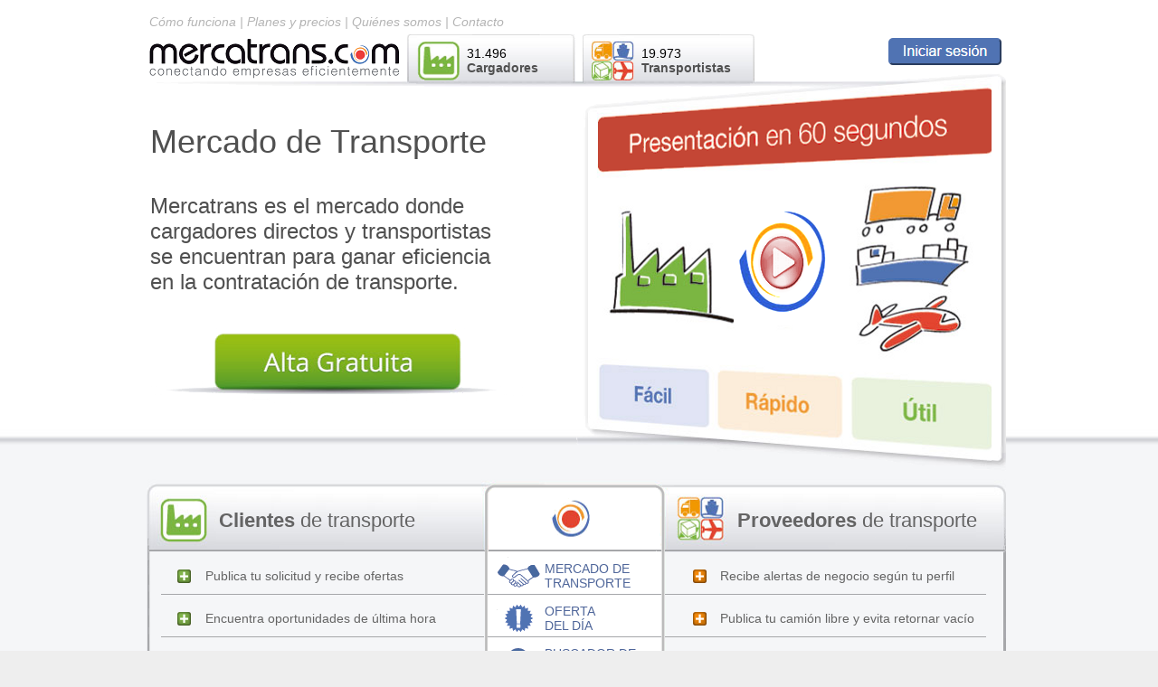

--- FILE ---
content_type: text/html;charset=UTF-8
request_url: https://www.mercatrans.com/mercatrans.cfm
body_size: 18391
content:

<!DOCTYPE HTML PUBLIC "-//W3C//DTD HTML 4.01//EN" "http://www.w3.org/TR/html4/strict.dtd">
<html xmlns="http://www.w3.org/1999/xhtml" data-device-type="dedicated">
<head>
	<script language="JavaScript">
	function redirectHttpToHttps()
	{
		var loc = window.location.href+'';
		if (loc.indexOf('http://')==0){
			window.location.href = loc.replace('http://','https://');
		}
		
	}
	redirectHttpToHttps();
	</script>

	<title>MERCATRANS.COM - Bolsa de Transporte - Cargas y Camiones - Exportación Importación - Precios - B2B</title>
	<link rel="stylesheet" href="https://cdn.jsdelivr.net/gh/orestbida/cookieconsent@v3.0.0-rc.17/dist/cookieconsent.css">
	<meta name='description' content='Mercado de Transporte B2B con Bolsa de cargas y camiones para la contratación eficiente de transporte terrestre, marítimo, aéreo. Transporte internacional, nacional y local. Buscador de empresas transportistas por especialidad. Cotizador instantáneo de precios de transporte. Oferta de cargas y camiones. Cargas completas y grupajes. Bolsa de transporte con rutas fijas de cargadores directos. Precios de portes y fletes desde España a todos los países. Transporte frigorífico, mercancía genearal y peligrosas ADR.'>
		<script type="text/javascript" src="js/jquery-1.8.2.min.js"></script>
		<script type="text/javascript" src="js/jquery-ui-1.8.24.custom.min.js"></script>
		<link rel="stylesheet" href="css/mar/jquery-ui-1.10.2.custom.css">
	<script src="js/jquery.ui.core.js"></script>
	<script src="js/jquery.ui.widget.js"></script>
	<script src="js/jquery.ui.position.js"></script>
	<script src="js/jquery.ui.tooltip.js"></script>	
	<link type="text/css" href="css/landings/jquery-ui.css" rel="stylesheet" />
	<link type="text/css" href="css/landings/jquery.ui.theme.css" rel="stylesheet" />
	<link type="text/css" href="css/landings/jquery.ui.tabs.css" rel="stylesheet" />
		<!--script src="js/jquery.lint.js" type="text/javascript" charset="utf-8"></script-->
		<link rel="stylesheet" href="css/prettyPhoto.css" type="text/css" media="screen" title="prettyPhoto main stylesheet" charset="utf-8" />
		<script src="js/jquery.prettyPhotohttps.js" type="text/javascript" charset="utf-8"></script>

        <link rel="stylesheet" href="slideshow.css" type="text/css" />
        <script type="text/javascript" src="slideshow.js"></script>
        <script>
                $(function(){
                        $('.slideshow').slideshow(5000);
                });
        </script>

<SCRIPT LANGUAGE="javascript">

Image1 = new Image(117,150)
Image1.src = "imagenes/play1.png"

Image2 = new Image(117,150)
Image2.src = "imagenes/play2.png"
                                         
function play1() {
document.fondoplay.src = Image1.src; return true;
}

function play2() {
document.fondoplay.src = Image2.src; return true;
}
</SCRIPT>
<SCRIPT LANGUAGE="JavaScript" SRC="dynlayer.js"></SCRIPT>
<SCRIPT LANGUAGE="JavaScript" SRC="social.js"></SCRIPT>
<SCRIPT>
	function mostra(capa) {
		capa.show();
	}
	function amaga(capa) {
		capa.hide();
	}
	
	function inicialitza() {
      DynLayerInit();
      if (typeof(ticker)!='undefined') ticker.activate();
      
      startit();
      
		
	}
	
	function missatge() {
		var opciones="toolbar=no, location=no, directories=no, status=no, menubar=no, scrollbars=no, resizable=yes, width=375, height=100, top=105, left=180";
		window.open('hintalta.html',"",opciones);

		//message = new DynLayer('messageDiv');
		//message.show();
		//setTimeout ('message.hide();',3500);
	}
	function mail(){
		email = new DynLayer('mailDiv');
		email.show();
		setTimeout ('email.hide();',4000);
	}
	//function iuno(){
		//info_uno = new DynLayer('info');
		//info_uno.show();
	//}
</SCRIPT>

<SCRIPT>
//alert(document.cookie);
function cook() {
	if (document.cookie!="") {
		document.FrMLogin.submit();	
	} else {
		document.location.replace('plnCOOKIE.cfm');
	}
}
</SCRIPT>
<STYLE type="text/css">
	.placeholder { color: rgb(180,180,180); }
	
	a:link {
	font-weight: normal;
	color: rgb(180,180,180);
	text-decoration: none;
	}
	
	a:active {
	font-weight: normal;
	color: rgb(180,180,180);
	text-decoration: none;
	}
	
	a:visited {
	font-weight: normal;
	color: rgb(180,180,180);
	text-decoration: none;
	}
	
	a:hover {
	font-weight: normal;
	color: rgb(160,160,160);
	text-decoration: none;
	text-transform: none;
	}
	h1 {
	font-size: 36px;
	font-family: 'Open Sans', Helvetica, sans-serif;
	font-style: normal;
	color: rgb(80, 80, 80);
	}
body {margin-top: 0px;
      margin-right: 0px;
      margin-bottom: 0px;
      margin-left: 0px;
	}
input {
	background-attachment: scroll;
	background-clip: border-box;
	background-color: rgb(240, 240, 240);
	background-image: none;
	background-origin: padding-box;
	background-position: 0% 0%;
	background-repeat: repeat;
	background-size: auto auto;
	border-bottom-color: rgb(255, 255, 255);
	border-bottom-left-radius: 3px;
	border-bottom-right-radius: 3px;
	border-bottom-style: none;
	border-bottom-width: 0px;
	border-collapse: separate;
	border-image-outset: 0 0 0 0;
	border-image-repeat: stretch stretch;
	border-image-slice: 100% 100% 100% 100%;
	border-image-source: none;
	border-image-width: 1 1 1 1;
	border-left-color: rgb(0, 0, 0);
	border-left-style: solid;
	border-left-width: 1px;
	border-right-color: rgb(180, 180, 180);
	border-right-style: none;
	border-right-width: 0px;
	border-spacing: 0px 0px;
	border-top-color: rgb(0, 0, 0);
	border-top-left-radius: 3px;
	border-top-right-radius: 3px;
	border-top-style: solid;
	border-top-width: 1px;
	bottom: auto;
	box-shadow: rgb(94, 94, 94) 1px 1px 0px 0px;
	caption-side: top;
	clear: none;
	clip: auto;
	clip-path: none;
	clip-rule: nonzero;
	color: rgb(40, 40, 40);
	color-interpolation: srgb;
	color-interpolation-filters: linearrgb;
	content: none;
	counter-increment: none;
	counter-reset: none;
	cursor: text;
	direction: ltr;
	display: inline;
	dominant-baseline: auto;
	empty-cells: show;
	fill: rgb(0, 0, 0);
	fill-opacity: 1;
	fill-rule: nonzero;
	filter: none;
	float: none;
	flood-color: rgb(0, 0, 0);
	flood-opacity: 1;
	font-family: Tahoma;
	font-size: 12px;
	font-size-adjust: none;
	font-stretch: normal;
	font-style: normal;
	font-variant: normal;
	font-weight: 400;
	height: 20px;
	image-rendering: auto;
	ime-mode: auto;
	left: auto;
	letter-spacing: normal;
	lighting-color: rgb(255, 255, 255);
	line-height: 15px;
	list-style-image: none;
	list-style-position: outside;
	list-style-type: none;
	margin-bottom: 0px;
	margin-left: 0px;
	margin-right: 0px;
	margin-top: 0px;
	marker-end: none;
	marker-mid: none;
	marker-offset: auto;
	marker-start: none;
	mask: none;
	max-height: none;
	max-width: none;
	min-height: 0px;
	min-width: 0px;
	opacity: 1;
	outline-color: rgb(0, 0, 0);
	outline-offset: 0px;
	outline-style: none;
	outline-width: 0px;
	overflow: visible;
	overflow-x: visible;
	overflow-y: visible;
	padding-bottom: 2px;
	padding-left: 2px;
	padding-right: 2px;
	padding-top: 2px;
	width: 100px;
	}
	.ui-tooltip
	{
		/* tooltip container box */
		max-width: 800px;
	}
	.ui-tooltip-content
	{
		/* tooltip content */
		max-width: 800px;
	}
	
.accessAid {
  position: absolute !important;
  clip: rect(1px, 1px, 1px, 1px);
  padding: 0 !important;
  border: 0 !important;
  height: 1px !important;
  width: 1px !important;
  overflow: hidden;
}

.form-inline .controls {
    display: inline-block;
    position: relative;
    vertical-align: middle;
}
input[type="button"], input[type="submit"] {
    -webkit-appearance: none;
    -moz-appearance: none;
    -ms-appearance: none;
    appearance: none;
}
input[type="text"], input[type="number"], input[type="email"], input[type="password"] {
    margin: 0 0 0 5px;
    height: 38px;
    width: 250px;
    border-radius: 5px;
    border: 1px solid #b3b3b3;
    background: #fff;
    font-size: 15px;
    font-size: 1.071rem;
    line-height: 1.25em;
    line-height: 34px\9;
    padding: 0;
    color: #333;
    -moz-box-sizing: border-box;
    box-sizing: border-box;
    text-indent: 10px;
    -webkit-appearance: none;
    -moz-appearance: none;
    -ms-appearance: none;
    appearance: none;
    -webkit-transition: border-color 0.3s ease;
    transition: border-color 0.3s ease;
    position: relative;
}
.form-inline input[type="text"], .form-inline input[type="number"], .form-inline input[type="email"], .form-inline input[type="password"] {
    height: 40px;
}
.form-inline input[type="text"].small, .form-inline input[type="number"].small, .form-inline input[type="email"].small, .form-inline input[type="password"].small {
    height: 30px;
}
input[type="text"]:focus, input[type="number"]:focus, input[type="email"]:focus, input[type="password"]:focus {
    outline: none;
    border-color: #009cde;
}
input.small {
    width: 125px;
    height: 30px;
    padding: 0;
    line-height: 14px;
    line-height: 24px\9;
    font-size: 11px;
    font-size: 0.786rem;
    font-weight: normal;
}
.with-helper {
    padding-right: 26px;
}


.form-inline label.select-arrow {
    top: -1px;
}



.input-wrapper {
    position: relative;
    display: inline-block;
    text-align: left;
    vertical-align: bottom;
    white-space: nowrap;
}

#login-header .input-link {
    position: absolute;
    right: 6px;
    top: 5px;
    width: 18px;
    height: 18px;
    line-height: 22px;
    text-align: center;
}

#login-header .input-link .input-button {
    display: inline-block;
    width: 18px;
    height: 18px;
    color: #888;
    text-decoration: none;
    text-indent: -999em;
    overflow: hidden;
    position: relative;
    outline: 0;
    border-radius: 14px;
    border: 1px solid #ccc;
    background: #fff;
}
#login-header .input-link .input-button:after {
    content:'?';
    display: inline-block;
    width: 100%;
    height: 100%;
    text-align: center;
    font-size: 12px;
    line-height: 17px;
    position: absolute;
    overflow: hidden;
    right: 0;
    top: 0;
    text-indent: 0;
}
html[data-device-type="dedicated"] #login-header .input-link .input-button:hover,
#login-header .input-link .input-button:focus, #login-header .input-link .input-button:active {
    color: #009cde;
    border-color: #009cde;
}
</STYLE>

<!-- Global site tag (gtag.js) - Google Ads: 1072271740 --> <script async src="https://www.googletagmanager.com/gtag/js?id=AW-1072271740"></script> <script> window.dataLayer = window.dataLayer || []; function gtag(){dataLayer.push(arguments);} gtag('js', new Date()); gtag('config', 'AW-1072271740'); </script>
<!-- Google Tag Manager -->
<script>(function(w,d,s,l,i){w[l]=w[l]||[];w[l].push({'gtm.start':
new Date().getTime(),event:'gtm.js'});var f=d.getElementsByTagName(s)[0],
j=d.createElement(s),dl=l!='dataLayer'?'&l='+l:'';j.async=true;j.src=
'https://www.googletagmanager.com/gtm.js?id='+i+dl;f.parentNode.insertBefore(j,f);
})(window,document,'script','dataLayer','GTM-KB6734B');</script>
<!-- End Google Tag Manager -->
</head>
<body>
	<script type = "text/javascript">
	var device = navigator.userAgent

	if (device.match(/Iphone/i)|| device.match(/Ipod/i)|| device.match(/Android/i)|| device.match(/J2ME/i)|| device.match(/BlackBerry/i)|| device.match(/iPhone|iPad|iPod/i)|| device.match(/Opera Mini/i)|| device.match(/IEMobile/i)|| device.match(/Mobile/i)|| device.match(/Windows Phone/i)|| device.match(/windows mobile/i)|| device.match(/windows ce/i)|| device.match(/webOS/i)|| device.match(/palm/i)|| device.match(/bada/i)|| device.match(/series60/i)|| device.match(/nokia/i)|| device.match(/symbian/i)|| device.match(/HTC/i))
	 { 
	window.location = "https://transporte.mercatrans.com/";

	}
	else
	{

	}
	</script>
<!-- Google Tag Manager (noscript) -->
<noscript><iframe src="https://www.googletagmanager.com/ns.html?id=GTM-KB6734B"
height="0" width="0" style="display:none;visibility:hidden"></iframe></noscript>
<!-- End Google Tag Manager (noscript) -->
  <script src="jquery.placeholder.js"></script>
  <script>
   // To test the @id toggling on password inputs in browsers that dont support changing an inputs @type dynamically (e.g. Firefox 3.6 or IE), uncomment this:
   // $.fn.hide = function() { return this; }
   // Then uncomment the last rule in the <style> element (in the <head>).
   $(function() {
    // Invoke the plugin
    $('input, textarea').placeholder();
    // Thats it, really.
    // Now display a message if the browser supports placeholder natively
    var html;
    if ($.fn.placeholder.input && $.fn.placeholder.textarea) {
    } else if ($.fn.placeholder.input) {
    }
    if (html) {
     $('<p class="note">' + html + '</p>').insertAfter('form');
    }
   });
  </script>
<form autocomplete="on" style="padding:0;margin:0" name="FrMLogin" action="ident.cfm" method="POST">
  <table width="100%" style="background-color:rgb(255,255,255); color:white;" CELLPADDING=0 CELLSPACING=0>
	<tr>
		<td>
			<td>
			<table align="center" width="950" border="0" CELLPADDING=0 CELLSPACING=0 style="vertical-align:bottom; text-align:right;font-size: 12px;font-family: arial, tahoma; font-style: italic;color: rgb(180, 180, 180);">
				<tr>
					<td width="580" style="vertical-align:top; text-align:left;font-size: 14px;font-family: arial, tahoma; font-style: italic;color: rgb(180, 180, 180);">
						<br><A HREF="plncomofunciona.cfm">C&oacute;mo funciona</A>
						| <A HREF="plncargadorotransportista.cfm" target=_blank>Planes y precios</A>
						| <A HREF="plnEMPRESA.cfm">Qui&eacute;nes somos</A>
						| <A HREF="main.cfm?N1=11,0&N2=NS&P1=MailContactarnos&Ventana=true" target=_blank>Contacto</A>
					</td>
					<td style="vertical-align:bottom; text-align:left;">
					
						 <div id="login-header" class="open" style="float:right;margin-right:15px;display:none;">
							<label class="accessAid" for="Identificador">Correo electrónico</label>
							<input tabindex="1" type="text" id="Identificador" name="Identificador" title="Identificador o dirección email." placeholder="Correo electrónico" class="small with-helper" value="" data-tabindex="1">
							<div class="input-wrapper small">
								<label class="accessAid" for="Contrasena">Contraseña</label>
								<input tabindex="2" type="password" id="Contrasena" name="Contrasena" autocomplete="off" placeholder="Contraseña" title="Es necesaria una contraseña." class="small with-helper" data-tabindex="2" onkeypress="if(event.charCode==10 || event.charCode==13) this.form.submit();">
								<div class="input-link">
									<a title="¿Ha olvidado la contraseña?" id="passwordRecovery2" class="input-button passwordRecovery2" target="_new" HREF="main.cfm?N1=19,0&N2=NS&P1=MailRecordar&Ventana=true" role="button" data-tabindex="5">¿Ha olvidado la contraseña?</a>
								</div>
							</div>
						</div>
					
					</td>
				</tr>
			</table>
		</td>
	</tr>
	<tr>
		<td height="2">
		</td>
	</tr>
</table>
<table width="100%" CELLPADDING=0 CELLSPACING=0 background="imagenes/lineafondo.png" >
	<tr>
		<td>
			<table background="imagenes/fondolp1.png" align="center" width="950" border="0" style="font-size: 14px;font-family: arial, tahoma; font-style: normal;">
				<tr>
					<td>
						<table border="0">
							<tr>
								<td height="7" colspan="5">
								</td>
								<td rowspan="2" height="7" width="5">
								</td>
								<td rowspan="2" height="7" width="265" valign="top">
									
										<a href="acceso.cfm"><img id="showlogin" src="imagenes/access.png" style="cursor:pointer;margin-top:2px;float:right;" border="0"></a> 
									
								</td>
							</tr>
							<tr>
								<td height="45" width="280">
									<a href="mercatrans.cfm" style="display:block;height:100%;width:100%;">&nbsp;</a>
								</td>
								<td height="45" width="60" style="vertical-align:top;cursor:pointer;cursor:hand" onClick="document.location.href='cargadores.cfm';">
								</td>
								<td height="45" width="120" style="vertical-align:top;cursor:pointer;cursor:hand" onClick="document.location.href='cargadores.cfm';">
									31.496<br><b><span style="color:rgb(80,80,80);">Cargadores</span></b>
								</td>
								<td height="45" width="65" style="vertical-align:top;cursor:pointer;cursor:hand" onClick="document.location.href='transportistas.cfm';">
								</td>
								<td height="45" width="120" style="vertical-align:top;cursor:pointer;cursor:hand" onClick="document.location.href='transportistas.cfm';">
									19.973<br><b><span style="color:rgb(80,80,80);"><span style="color:rgb(80,80,80);">Transportistas</span></b>
								</td>
							</tr>
						</table>
					</td>
				</tr>
				<tr>
					<td>
						<table width="950" border="0" cellspacing=0 cellspadding=0>
							<tr>
								<td height="80" width="500" style="vertical-align:top; text-align:left;">
									<br><br><span style="font-size: 36px;font-family: 'Open Sans', Helvetica, sans-serif; font-style: normal;color: rgb(80, 80, 80);">Mercado de Transporte</span>
								</td>
								<td height="80" width="440">
								</td>
								<td height="80" width="10">
								</td>
							</tr>
							<tr>
								<td height="320" width="500" style="vertical-align:top; text-align:left;">
									<span style="font-size: 24px;font-family: 'Open Sans', Helvetica, sans-serif; font-style: normal;color: rgb(80, 80, 80);">
									<br>Mercatrans es el mercado donde<br>cargadores directos y transportistas<br>se encuentran para ganar eficiencia<br>en la contratación de transporte.
									</span>
									<br><br><br><a href="ident2.cfm"><img src="imagenes/altagratuita.png" border=0></a>
								</td>
								<td height="320" width="440" style="vertical-align:top;">
									<table border="0">
										<tr>
											<td height="17" width="100">
											</td>
											<td height="17">
											</td>
										</tr>
										<tr>
											<td  width="138">
											</td>
											<td>
												<script type="text/javascript" charset="utf-8">
												$(document).ready(function(){
												$("area[rel^='prettyPhoto']").prettyPhoto();
												});
												</script>
												<img border="0" name="fondoplay" src="imagenes/play1.png" width="117" height="150" usemap="#map">
												<map name="map"><area rel="prettyPhoto[image_map]" shape="rect" coords="2,14,107,139" onMouseOver="play2()" onMouseOut="play1()" href="https://www.mercatrans.com/videos/videopresentacion.webm?iframe=true&width=640&height=360" rel="prettyPhoto" title=""></map>
											</td>
										</tr>
									</table>
								</td>
								<td height="320" width="10">
								</td>
							</tr>
							<tr>
								<td  colspan="3">
									<table cellspacing=0 cellspadding=0 border="0">
										<tr>
											<td colspan="3" height="30">
											</td>
										</tr>
										<tr>
											<td width="75" height="20">
												<a href="cargadores.cfm" style="display:block;height:100%;width:100%;">&nbsp;</a>
											</td>
											<td width="280" height="20">
												<a href="cargadores.cfm" style="display:block;height:100%;width:100%;">&nbsp;</a>
											</td>
											<td width="220" height="20">
											</td>
											<td width="75" height="20">
												<a href="transportistas.cfm" style="display:block;height:100%;width:100%;">&nbsp;</a>
											</td>
											<td width="300" height="20">
												<a href="transportistas.cfm" style="display:block;height:100%;width:100%;">&nbsp;</a>
											</td>
										</tr>
										<tr>
											<td width="75" height="45">
												<a href="cargadores.cfm" style="display:block;height:100%;width:100%;">&nbsp;</a>
											</td>
											<td width="280" height="45">
												<a href="cargadores.cfm" style="display:block;height:100%;width:100%;"><span style="text-align:left;font-size: 22px;color: rgb(100, 100, 100);"><b>Clientes</b> de transporte</span></a>
											</td>
											<td width="220" height="45">
											</td>
											<td width="75" height="45">
												<a href="transportistas.cfm" style="display:block;height:100%;width:100%;">&nbsp;</a>
											</td>
											<td width="300" height="45">
												<a href="transportistas.cfm" style="display:block;height:100%;width:100%;"><span style="text-align:left;font-size: 22px;color: rgb(100, 100, 100);"><b>Proveedores</b> de transporte</span></a>
											</td>
										</tr>
									</table>
								</td>
							</tr>
						</table>
					</td>
				</tr>
				<tr>
					<td>
						<table cellspacing=0 cellspadding=0 border="0" style="text-align:left;font-size: 14px;color: rgb(100, 100, 100);">
							<tr>
								<td width="60" height="45">
									<a id='plus1a' href='cargadores.cfm?tab=0' title='' target=_blank>
										<img height="15" src="imagenes/plusverde.png" border="0" style="margin-top:3px;margin-left:30px;cursor:pointer;" onmouseover="this.src='imagenes/plusverdehover.png'" onmouseout="this.src='imagenes/plusverde.png'">
									</a>
								</td>
								<td width="320" height="45">
									<a id='plus1b' href='cargadores.cfm?tab=0' title='' target=_blank>
										<span style="text-align:left;font-size: 14px;color: rgb(100, 100, 100);" onmouseover="this.style.textDecoration='underline'" onmouseout="this.style.textDecoration='none'">Publica tu solicitud y recibe ofertas</span>
									</a>	
								</td>
								<td width="45" height="45">
									<img src="imagenes/h3bolsatransporte.png" border="0" style="margin-top:0px;margin-left:0px;">
								</td>
								<td width="130" height="45">
									<span style="color: rgb(79,102,154);">
									MERCADO DE TRANSPORTE
									</span>
								</td>
								<td width="60" height="45">
									<a id='plus1c' href='transportistas.cfm?tab=0' title='' target=_blank>
										<img height="15" src="imagenes/plusamarillo.png" border="0" style="margin-top:3px;margin-left:32px;cursor:pointer;" onmouseover="this.src='imagenes/plusamarillohover.png'" onmouseout="this.src='imagenes/plusamarillo.png'">
									</a>	
								</td>
								<td width="320" height="45">
									<a id='plus1d' href='transportistas.cfm?tab=0' title='' target=_blank>
										<span style="text-align:left;font-size: 14px;color: rgb(100, 100, 100);" onmouseover="this.style.textDecoration='underline'" onmouseout="this.style.textDecoration='none'">Recibe alertas de negocio seg&uacute;n tu perfil</span>
									</a>
								</td>
							</tr>
							<tr>
								<td width="60" height="45">
									<a id='plus2a' href='cargadores.cfm?tab=1' title='' target=_blank>
										<img height="15" src="imagenes/plusverde.png" border="0" style="margin-top:3px;margin-left:30px;cursor:pointer;" onmouseover="this.src='imagenes/plusverdehover.png'" onmouseout="this.src='imagenes/plusverde.png'">
									</a>
								</td>
								<td width="320" height="45">
									<a id='plus2b' href='cargadores.cfm?tab=1' title='' target=_blank>
										<span style="text-align:left;font-size: 14px;color: rgb(100, 100, 100);" onmouseover="this.style.textDecoration='underline'" onmouseout="this.style.textDecoration='none'">								
											Encuentra oportunidades de &uacute;ltima hora
										</span>
									</a>									
								</td>
								<td height="45">
									<img src="imagenes/h3ofertadia.png" border="0" style="margin-top:5px;margin-left:8px;">
								</td>
								<td height="45">
									<span style="color: rgb(79,102,154);">
									OFERTA <br>DEL D&Iacute;A
									</span>
								</td>
								<td width="60" height="45">
									<a id='plus2c' href='transportistas.cfm?tab=1' title='' target=_blank>								
										<img height="15" src="imagenes/plusamarillo.png" border="0" style="margin-top:3px;margin-left:32px;cursor:pointer;" onmouseover="this.src='imagenes/plusamarillohover.png'" onmouseout="this.src='imagenes/plusamarillo.png'">
									</a>
								</td>
								<td width="320" height="45">
									<a id='plus2d' href='transportistas.cfm?tab=1' title='' target=_blank>
										<span style="text-align:left;font-size: 14px;color: rgb(100, 100, 100);" onmouseover="this.style.textDecoration='underline'" onmouseout="this.style.textDecoration='none'">							
											Publica tu cami&oacute;n libre y evita retornar vac&iacute;o
										</span>
									</a>								
								</td>
							</tr>
							<tr>
								<td width="60" height="45">
									<a id='plus3a' href='cargadores.cfm?tab=2' title='' target=_blank>								
										<img height="15" src="imagenes/plusverde.png" border="0" style="margin-top:3px;margin-left:30px;cursor:pointer;" onmouseover="this.src='imagenes/plusverdehover.png'" onmouseout="this.src='imagenes/plusverde.png'">
									</a>
								</td>
								<td width="320" height="45">
									<a id='plus3b' href='cargadores.cfm?tab=2' title='' target=_blank>
										<span style="text-align:left;font-size: 14px;color: rgb(100, 100, 100);" onmouseover="this.style.textDecoration='underline'" onmouseout="this.style.textDecoration='none'">								
											Descubre transportistas por especialidad
										</span>
									</a>									
								</td>
								<td height="45">
									<img src="imagenes/h3buscadorespecialidad.png" border="0" style="margin-top:0px;margin-left:10px;">
								</td>
								<td height="45">
									<span style="color: rgb(79,102,154);">
									BUSCADOR DE TRANSPORTISTAS
									</span>
								</td>
								<td width="60" height="45">
									<a id='plus3c' href='transportistas.cfm?tab=2' title='' target=_blank>								
										<img height="15" src="imagenes/plusamarillo.png" border="0" style="margin-top:3px;margin-left:32px;cursor:pointer;" onmouseover="this.src='imagenes/plusamarillohover.png'" onmouseout="this.src='imagenes/plusamarillo.png'">
									</a>									
								</td>
								<td width="320" height="45">
									<a id='plus3d' href='transportistas.cfm?tab=2' title='' target=_blank>
										<span style="text-align:left;font-size: 14px;color: rgb(100, 100, 100);" onmouseover="this.style.textDecoration='underline'" onmouseout="this.style.textDecoration='none'">								
											Divulga tu marca y servicios
										</span>
									</a>								
								</td>
							</tr>
							<tr>
								<td width="60" height="45">
									<a id='plus4a' href='cargadores.cfm?tab=3' title='' target=_blank>								
										<img height="15" src="imagenes/plusverde.png" border="0" style="margin-top:3px;margin-left:30px;cursor:pointer;" onmouseover="this.src='imagenes/plusverdehover.png'" onmouseout="this.src='imagenes/plusverde.png'">
									</a>								
								</td>
								<td width="320" height="45">
									<a id='plus4b' href='cargadores.cfm?tab=3' title='' target=_blank>
										<span style="text-align:left;font-size: 14px;color: rgb(100, 100, 100);" onmouseover="this.style.textDecoration='underline'" onmouseout="this.style.textDecoration='none'">								
											¿Necesitas s&oacute;lo una estimaci&oacute;n de precio?
										</span>
									</a>								
								</td>
								<td height="45">
									<img src="imagenes/h3cotizadorinstantaneo.png" border="0" style="margin-top:0px;margin-left:7px;">
								</td>
								<td height="45">
									<span style="color: rgb(79,102,154);">
									COTIZADOR INSTANT&Aacute;NEO
									</span>
								</td>
								<td width="60" height="45">
									<a id='plus4c' href='cargadores.cfm?tab=3' title='' target=_blank>								
										<img height="15" src="imagenes/plusamarillo.png" border="0" style="margin-top:3px;margin-left:32px;cursor:pointer;" onmouseover="this.src='imagenes/plusamarillohover.png'" onmouseout="this.src='imagenes/plusamarillo.png'">
									</a>						
								</td>
								<td width="320" height="45">
									<a id='plus4d' href='cargadores.cfm?tab=3' title='' target=_blank>
										<span style="text-align:left;font-size: 14px;color: rgb(100, 100, 100);" onmouseover="this.style.textDecoration='underline'" onmouseout="this.style.textDecoration='none'">								
											Tus ofertas previas atraer&aacute;n nuevos clientes
										</span>
									</a>								
								</td>
							</tr>
							<tr>
								<td width="60" height="45">
									<a id='plus5a' href='transportistas.cfm?tab=3' title='' target=_blank>								
										<img height="15" src="imagenes/plusverde.png" border="0" style="margin-top:3px;margin-left:30px;cursor:pointer;" onmouseover="this.src='imagenes/plusverdehover.png'" onmouseout="this.src='imagenes/plusverde.png'">
									</a>
								</td>
								<td width="320" height="45">
									<a id='plus5b' href='transportistas.cfm?tab=3' title='' target=_blank>
										<span style="text-align:left;font-size: 14px;color: rgb(100, 100, 100);" onmouseover="this.style.textDecoration='underline'" onmouseout="this.style.textDecoration='none'">								
											Rutas fijas abiertas a encajes perfectos
										</span>
									</a>								
								</td>
								<td height="45">
									<img src="imagenes/h3clienteinstantaneo.png" border="0" style="margin-top:4px;margin-left:5px;">
								</td>
								<td height="45">
									<span style="color: rgb(79,102,154);">
									COLABORADOR INSTANT&Aacute;NEO
									</span>
								</td>
								<td width="60" height="45">
									<a id='plus5c' href='transportistas.cfm?tab=3' title='' target=_blank>								
										<img height="15" src="imagenes/plusamarillo.png" border="0" style="margin-top:3px;margin-left:32px;cursor:pointer;" onmouseover="this.src='imagenes/plusamarillohover.png'" onmouseout="this.src='imagenes/plusamarillo.png'">
									</a>								
								</td>
								<td width="320" height="45">
									<a id='plus5d' href='transportistas.cfm?tab=3' title='' target=_blank>
										<span style="text-align:left;font-size: 14px;color: rgb(100, 100, 100);" onmouseover="this.style.textDecoration='underline'" onmouseout="this.style.textDecoration='none'">								
											Optimiza tus rutas con tr&aacute;ficos complementarios
										</span>
									</a>								
								</td>
							</tr>
							<tr>
								<td width="60" height="45">
									<a id='plus6a' href='cargadores.cfm?tab=5' title='' target=_blank>								
										<img height="15" src="imagenes/plusverde.png" border="0" style="margin-top:3px;margin-left:30px;cursor:pointer;" onmouseover="this.src='imagenes/plusverdehover.png'" onmouseout="this.src='imagenes/plusverde.png'">
									</a>								
								</td>
								<td width="320" height="45">
									<a id='plus6b' href='cargadores.cfm?tab=5' title='' target=_blank>
										<span style="text-align:left;font-size: 14px;color: rgb(100, 100, 100);" onmouseover="this.style.textDecoration='underline'" onmouseout="this.style.textDecoration='none'">								
											Garant&iacute;zate un servicio de calidad
										</span>
									</a>								
								</td>
								<td height="45">
									<img src="imagenes/h3transaccionsegura.png" border="0" style="margin-top:0px;margin-left:9px;">
								</td>
								<td height="45">
									<span style="color: rgb(79,102,154);">
									TRANSACCI&Oacute;N SEGURA
									</span>
								</td>
								<td width="60" height="45">
									<a id='plus6c' href='transportistas.cfm?tab=5' title='' target=_blank>								
										<img height="15" src="imagenes/plusamarillo.png" border="0" style="margin-top:3px;margin-left:32px;cursor:pointer;" onmouseover="this.src='imagenes/plusamarillohover.png'" onmouseout="this.src='imagenes/plusamarillo.png'">
									</a>	
								</td>
								<td width="320" height="45">
									<a id='plus6d' href='transportistas.cfm?tab=5' title='' target=_blank>
										<span style="text-align:left;font-size: 14px;color: rgb(100, 100, 100);" onmouseover="this.style.textDecoration='underline'" onmouseout="this.style.textDecoration='none'">								
											Prot&eacute;gete el cobro utilizando el servicio Escrow
										</span>
									</a>								
								</td>
							</tr>

						</table>
					</td>
				</tr>
				<tr>
					<td>
					</td>
				</tr>
			</table>
			<br>
			<div class="slideshow">
				<ul>
						<li><img src="imagenes/logosclientes1.png" alt="" /></li>  
						<li><img src="imagenes/logosclientes2.png" alt="" /></li>  
				</ul>
			</div>
			
<br><br>


<div style="text-align:left;margin-left:auto;margin-right:auto;width:950px;background-color:white;">
	<table id='tcargas' BORDER="0" CELLSPACING="0" CELLPADDING="6" BORDERCOLOR=#d4d4d4 BORDERCOLORLIGHT=#d4d4d4 BORDERCOLORDARK=#d4d4d4 width="100%" style="font-size:14px;">
		<thead class="filtro">

			<tr style="background-color:rgb(235,149,13);text-align:left;">
				<th width="30" style="background-color:rgb(235,149,13);"></th>
				<th width="75" style="color:rgb(255,255,255);">Carga</th>
				<th width="170" style="color:rgb(255,255,255);">Veh&iacute;culo/Peso/Volumen</th>
				<th width="95" style="color:rgb(255,255,255);">Cantidad</th>
				<th width="210" style="color:rgb(255,255,255);">Or&iacute;gen</th>
				<th width="210" style="color:rgb(255,255,255);">Destino</th>
				<th width="100" style="color:rgb(255,255,255);">Mercanc&iacute;a</th>
				<th style="color:rgb(255,255,255);">&nbsp;</th>
			</tr>

		</thead>
	</table>
</div>
<div style="text-align:left;margin-left:auto;margin-right:auto;width:950px;height:280px;background-color:white;overflow: auto;">
	<table id='tcargas' BORDER="0" CELLSPACING="0" CELLPADDING="6" BORDERCOLOR=#d4d4d4 BORDERCOLORLIGHT=#d4d4d4 BORDERCOLORDARK=#d4d4d4 width="100%" style="font-size:14px;">
		
			<tr onclick="alert('Inicia sesión para poder acceder a las cargas');"  border="1" onmouseover="this.style.backgroundColor='rgb(252,237,218)'" onmouseout="this.style.backgroundColor='rgb(245,245,245)'"  style="cursor: pointer;background-color:rgb(245,245,245);">
				<td width="30" ><img title="Cargador Directo" src="imagenes/cargador24px.gif" style="padding-bottom: 4px; vertical-align:middle;"></td>

				<td width="75" >Grupaje</td>
				<td width="175">
					
						<span style="color:rgb(100,100,100);">
							900 kg , 2.2 m3 
						</span>
						
				</td>
				<td width="100">
					<b></b>
								
				</td>
				<td width="210">
					
						<img id="flag1" src="imagenes/banderes/Espana.gif" height="12" style="vertical-align:middle;">&nbsp;ESP&nbsp;Aragón<br><span style="color:rgb(100,100,100);">Zaragoza</span>
					
				</td>
				<td width="210">
					
						<img id="flag2" src="imagenes/banderes/Espana.gif" height="12" style="vertical-align:middle;">&nbsp;ESP&nbsp;Cataluña<br><span style="color:rgb(100,100,100);">Tarragona                                                                                                                                             </span>
					
				</td>
				<td width="100">
					
							General
						
				</td>
			</tr>
			
			<tr onclick="alert('Inicia sesión para poder acceder a las cargas');"  border="1" onmouseover="this.style.backgroundColor='rgb(252,237,218)'" onmouseout="this.style.backgroundColor='rgb(255,255,255)'"  style="cursor: pointer;">
				<td width="30" ><img title="Cargador Directo" src="imagenes/cargador24px.gif" style="padding-bottom: 4px; vertical-align:middle;"></td>

				<td width="75" >Completa</td>
				<td width="175">
					Piso Móvil<br>
						
						<span style="color:rgb(100,100,100);">
							
						</span>
						
				</td>
				<td width="100">
					<b>2</b>
					
							al mes
									
				</td>
				<td width="210">
					
						<img id="flag1" src="imagenes/banderes/Espana.gif" height="12" style="vertical-align:middle;">&nbsp;ESP&nbsp;Comunidad Valenciana<br><span style="color:rgb(100,100,100);">Valencia</span>
					
				</td>
				<td width="210">
					
						<img id="flag2" src="imagenes/banderes/Espana.gif" height="12" style="vertical-align:middle;">&nbsp;ESP&nbsp;Madrid<br><span style="color:rgb(100,100,100);">Madrid                                                                                                                                                </span>
					
				</td>
				<td width="100">
					
							General
						
				</td>
			</tr>
			
			<tr onclick="alert('Inicia sesión para poder acceder a las cargas');"  border="1" onmouseover="this.style.backgroundColor='rgb(252,237,218)'" onmouseout="this.style.backgroundColor='rgb(245,245,245)'"  style="cursor: pointer;background-color:rgb(245,245,245);">
				<td width="30" ><img title="Cargador Directo" src="imagenes/cargador24px.gif" style="padding-bottom: 4px; vertical-align:middle;"></td>

				<td width="75" >Completa</td>
				<td width="175">
					Camión Rígido: 2 ó 3 ejes / MiniTir<br>
						
						<span style="color:rgb(100,100,100);">
							7000 kg 
						</span>
						
				</td>
				<td width="100">
					<b>4</b>
					
							al mes
									
				</td>
				<td width="210">
					
						<img id="flag1" src="imagenes/banderes/Espana.gif" height="12" style="vertical-align:middle;">&nbsp;ESP&nbsp;Cataluña<br><span style="color:rgb(100,100,100);">Barcelona</span>
					
				</td>
				<td width="210">
					
						<img id="flag2" src="imagenes/banderes/Espana.gif" height="12" style="vertical-align:middle;">&nbsp;ESP&nbsp;Aragón<br><span style="color:rgb(100,100,100);">Huesca                                                                                                                                                </span>
					
				</td>
				<td width="100">
					
							General
						
				</td>
			</tr>
			
			<tr onclick="alert('Inicia sesión para poder acceder a las cargas');"  border="1" onmouseover="this.style.backgroundColor='rgb(252,237,218)'" onmouseout="this.style.backgroundColor='rgb(255,255,255)'"  style="cursor: pointer;">
				<td width="30" ><img title="Cargador Directo" src="imagenes/cargador24px.gif" style="padding-bottom: 4px; vertical-align:middle;"></td>

				<td width="75" >Grupaje</td>
				<td width="175">
					
						<span style="color:rgb(100,100,100);">
							10000 kg , 8 ml
						</span>
						
				</td>
				<td width="100">
					<b></b>
								
				</td>
				<td width="210">
					
						<img id="flag1" src="imagenes/banderes/Espana.gif" height="12" style="vertical-align:middle;">&nbsp;ESP&nbsp;Comunidad Valenciana<br><span style="color:rgb(100,100,100);">Valencia</span>
					
				</td>
				<td width="210">
					
						<img id="flag2" src="imagenes/banderes/Alemania.gif" height="12" style="vertical-align:middle;">&nbsp;Alemania<br><span style="color:rgb(100,100,100);">FRANKFURT AM MAIN</span>
					
				</td>
				<td width="100">
					
							General
						
				</td>
			</tr>
			
			<tr onclick="alert('Inicia sesión para poder acceder a las cargas');"  border="1" onmouseover="this.style.backgroundColor='rgb(252,237,218)'" onmouseout="this.style.backgroundColor='rgb(245,245,245)'"  style="cursor: pointer;background-color:rgb(245,245,245);">
				<td width="30" ><img title="Cargador Directo" src="imagenes/cargador24px.gif" style="padding-bottom: 4px; vertical-align:middle;"></td>

				<td width="75" >Completa</td>
				<td width="175">
					Lona (Toutliner, Semitoutliner)<br>
						
						<span style="color:rgb(100,100,100);">
							24 kg , 91 m3 
						</span>
						
				</td>
				<td width="100">
					<b>1</b>
								
				</td>
				<td width="210">
					
						<img id="flag1" src="imagenes/banderes/Espana.gif" height="12" style="vertical-align:middle;">&nbsp;ESP&nbsp;Andalucía<br><span style="color:rgb(100,100,100);">Sevilla</span>
					
				</td>
				<td width="210">
					
						<img id="flag2" src="imagenes/banderes/Espana.gif" height="12" style="vertical-align:middle;">&nbsp;ESP&nbsp;Andalucía<br><span style="color:rgb(100,100,100);">Córdoba                                                                                                                                               </span>
					
				</td>
				<td width="100">
					
							General
						
				</td>
			</tr>
			
			<tr onclick="alert('Inicia sesión para poder acceder a las cargas');"  border="1" onmouseover="this.style.backgroundColor='rgb(252,237,218)'" onmouseout="this.style.backgroundColor='rgb(255,255,255)'"  style="cursor: pointer;">
				<td width="30" ><img title="Cargador Directo" src="imagenes/cargador24px.gif" style="padding-bottom: 4px; vertical-align:middle;"></td>

				<td width="75" >Completa</td>
				<td width="175">
					Lona (Toutliner, Semitoutliner)<br>
						
						<span style="color:rgb(100,100,100);">
							22000 kg 
						</span>
						
				</td>
				<td width="100">
					<b>2</b>
					
							al mes
									
				</td>
				<td width="210">
					
						<img id="flag1" src="imagenes/banderes/Espana.gif" height="12" style="vertical-align:middle;">&nbsp;ESP&nbsp;Castilla y León<br><span style="color:rgb(100,100,100);">Palencia</span>
					
				</td>
				<td width="210">
					
						<img id="flag2" src="imagenes/banderes/Portugal.gif" height="12" style="vertical-align:middle;">&nbsp;Portugal<br><span style="color:rgb(100,100,100);">Castelo Branco</span>
					
				</td>
				<td width="100">
					
							General
						
				</td>
			</tr>
			
			<tr onclick="alert('Inicia sesión para poder acceder a las cargas');"  border="1" onmouseover="this.style.backgroundColor='rgb(252,237,218)'" onmouseout="this.style.backgroundColor='rgb(245,245,245)'"  style="cursor: pointer;background-color:rgb(245,245,245);">
				<td width="30" ><img title="Cargador Directo" src="imagenes/cargador24px.gif" style="padding-bottom: 4px; vertical-align:middle;"></td>

				<td width="75" >Completa</td>
				<td width="175">
					TRAILER (indiferente)<br>
						
						<span style="color:rgb(100,100,100);">
							18000 kg 
						</span>
						
				</td>
				<td width="100">
					<b>4</b>
								
				</td>
				<td width="210">
					
						<img id="flag1" src="imagenes/banderes/Espana.gif" height="12" style="vertical-align:middle;">&nbsp;ESP&nbsp;Navarra<br><span style="color:rgb(100,100,100);">Navarra</span>
					
				</td>
				<td width="210">
					
						<img id="flag2" src="imagenes/banderes/Espana.gif" height="12" style="vertical-align:middle;">&nbsp;ESP&nbsp;Cataluña<br><span style="color:rgb(100,100,100);">Barcelona                                                                                                                                             </span>
					
				</td>
				<td width="100">
					
							General
						
				</td>
			</tr>
			
			<tr onclick="alert('Inicia sesión para poder acceder a las cargas');"  border="1" onmouseover="this.style.backgroundColor='rgb(252,237,218)'" onmouseout="this.style.backgroundColor='rgb(255,255,255)'"  style="cursor: pointer;">
				<td width="30" ><img title="Cargador Directo" src="imagenes/cargador24px.gif" style="padding-bottom: 4px; vertical-align:middle;"></td>

				<td width="75" >Completa</td>
				<td width="175">
					Transportes Especiales (Góndola)<br>
						
						<span style="color:rgb(100,100,100);">
							5000 kg 
						</span>
						
				</td>
				<td width="100">
					<b>1</b>
					
							al mes
									
				</td>
				<td width="210">
					
						<img id="flag1" src="imagenes/banderes/Francia.gif" height="12" style="vertical-align:middle;">&nbsp;Francia<br><span style="color:rgb(100,100,100);">avignon </span>
					
				</td>
				<td width="210">
					
						<img id="flag2" src="imagenes/banderes/Espana.gif" height="12" style="vertical-align:middle;">&nbsp;ESP&nbsp;Castilla-La Mancha<br><span style="color:rgb(100,100,100);">Guadalajara</span>
					
				</td>
				<td width="100">
					
							General
						
				</td>
			</tr>
			
			<tr onclick="alert('Inicia sesión para poder acceder a las cargas');"  border="1" onmouseover="this.style.backgroundColor='rgb(252,237,218)'" onmouseout="this.style.backgroundColor='rgb(245,245,245)'"  style="cursor: pointer;background-color:rgb(245,245,245);">
				<td width="30" ><img title="Cargador Directo" src="imagenes/cargador24px.gif" style="padding-bottom: 4px; vertical-align:middle;"></td>

				<td width="75" >Completa</td>
				<td width="175">
					Lona (Toutliner, Semitoutliner)<br>
						
						<span style="color:rgb(100,100,100);">
							3000 kg 
						</span>
						
				</td>
				<td width="100">
					<b>5</b>
					
							al mes
									
				</td>
				<td width="210">
					
						<img id="flag1" src="imagenes/banderes/Espana.gif" height="12" style="vertical-align:middle;">&nbsp;ESP&nbsp;Castilla y León<br><span style="color:rgb(100,100,100);">Soria</span>
					
				</td>
				<td width="210">
					
						<img id="flag2" src="imagenes/banderes/Espana.gif" height="12" style="vertical-align:middle;">&nbsp;ESP&nbsp;Cataluña<br><span style="color:rgb(100,100,100);">Barcelona                                                                                                                                             </span>
					
				</td>
				<td width="100">
					
							General
						
				</td>
			</tr>
			
			<tr onclick="alert('Inicia sesión para poder acceder a las cargas');"  border="1" onmouseover="this.style.backgroundColor='rgb(252,237,218)'" onmouseout="this.style.backgroundColor='rgb(255,255,255)'"  style="cursor: pointer;">
				<td width="30" ><img title="Cargador Directo" src="imagenes/cargador24px.gif" style="padding-bottom: 4px; vertical-align:middle;"></td>

				<td width="75" >Grupaje</td>
				<td width="175">
					
						<span style="color:rgb(100,100,100);">
							400 kg , 1 m3 
						</span>
						
				</td>
				<td width="100">
					<b></b>
								
				</td>
				<td width="210">
					
						<img id="flag1" src="imagenes/banderes/Francia.gif" height="12" style="vertical-align:middle;">&nbsp;Francia<br><span style="color:rgb(100,100,100);">47000</span>
					
				</td>
				<td width="210">
					
						<img id="flag2" src="imagenes/banderes/Espana.gif" height="12" style="vertical-align:middle;">&nbsp;ESP&nbsp;Comunidad Valenciana<br><span style="color:rgb(100,100,100);">Alicante</span>
					
				</td>
				<td width="100">
					
							General
						
				</td>
			</tr>
			
			<tr onclick="alert('Inicia sesión para poder acceder a las cargas');"  border="1" onmouseover="this.style.backgroundColor='rgb(252,237,218)'" onmouseout="this.style.backgroundColor='rgb(245,245,245)'"  style="cursor: pointer;background-color:rgb(245,245,245);">
				<td width="30" ><img title="Cargador Directo" src="imagenes/cargador24px.gif" style="padding-bottom: 4px; vertical-align:middle;"></td>

				<td width="75" >Completa</td>
				<td width="175">
					Lona (Toutliner, Semitoutliner)<br>
						
						<span style="color:rgb(100,100,100);">
							16000 kg 
						</span>
						
				</td>
				<td width="100">
					<b>1</b>
								
				</td>
				<td width="210">
					
						<img id="flag1" src="imagenes/banderes/Espana.gif" height="12" style="vertical-align:middle;">&nbsp;ESP&nbsp;País Vasco<br><span style="color:rgb(100,100,100);">Guipúzcoa</span>
					
				</td>
				<td width="210">
					
						<img id="flag2" src="imagenes/banderes/Alemania.gif" height="12" style="vertical-align:middle;">&nbsp;Alemania<br><span style="color:rgb(100,100,100);">MILTENBERG</span>
					
				</td>
				<td width="100">
					
							General
						
				</td>
			</tr>
			
			<tr onclick="alert('Inicia sesión para poder acceder a las cargas');"  border="1" onmouseover="this.style.backgroundColor='rgb(252,237,218)'" onmouseout="this.style.backgroundColor='rgb(255,255,255)'"  style="cursor: pointer;">
				<td width="30" ><img title="Cargador Directo" src="imagenes/cargador24px.gif" style="padding-bottom: 4px; vertical-align:middle;"></td>

				<td width="75" >Completa</td>
				<td width="175">
					TRAILER (indiferente)<br>
						
						<span style="color:rgb(100,100,100);">
							16000 kg 
						</span>
						
				</td>
				<td width="100">
					<b>1</b>
								
				</td>
				<td width="210">
					
						<img id="flag1" src="imagenes/banderes/Espana.gif" height="12" style="vertical-align:middle;">&nbsp;ESP&nbsp;Aragón<br><span style="color:rgb(100,100,100);">Zaragoza</span>
					
				</td>
				<td width="210">
					
						<img id="flag2" src="imagenes/banderes/Espana.gif" height="12" style="vertical-align:middle;">&nbsp;ESP&nbsp;País Vasco<br><span style="color:rgb(100,100,100);">Vizcaya                                                                                                                                               </span>
					
				</td>
				<td width="100">
					
							General
						
				</td>
			</tr>
			
			<tr onclick="alert('Inicia sesión para poder acceder a las cargas');"  border="1" onmouseover="this.style.backgroundColor='rgb(252,237,218)'" onmouseout="this.style.backgroundColor='rgb(245,245,245)'"  style="cursor: pointer;background-color:rgb(245,245,245);">
				<td width="30" ><img title="Cargador Directo" src="imagenes/cargador24px.gif" style="padding-bottom: 4px; vertical-align:middle;"></td>

				<td width="75" >Completa</td>
				<td width="175">
					Lona (Toutliner, Semitoutliner)<br>
						
						<span style="color:rgb(100,100,100);">
							9000 kg 
						</span>
						
				</td>
				<td width="100">
					<b>1</b>
					
							al mes
									
				</td>
				<td width="210">
					
						<img id="flag1" src="imagenes/banderes/Espana.gif" height="12" style="vertical-align:middle;">&nbsp;ESP&nbsp;Castilla y León<br><span style="color:rgb(100,100,100);">Soria</span>
					
				</td>
				<td width="210">
					
						<img id="flag2" src="imagenes/banderes/Espana.gif" height="12" style="vertical-align:middle;">&nbsp;ESP&nbsp;País Vasco<br><span style="color:rgb(100,100,100);">Guipúzcoa                                                                                                                                             </span>
					
				</td>
				<td width="100">
					
							General
						
				</td>
			</tr>
			
			<tr onclick="alert('Inicia sesión para poder acceder a las cargas');"  border="1" onmouseover="this.style.backgroundColor='rgb(252,237,218)'" onmouseout="this.style.backgroundColor='rgb(255,255,255)'"  style="cursor: pointer;">
				<td width="30" ><img title="Cargador Directo" src="imagenes/cargador24px.gif" style="padding-bottom: 4px; vertical-align:middle;"></td>

				<td width="75" >Completa</td>
				<td width="175">
					TRAILER (indiferente)<br>
						
						<span style="color:rgb(100,100,100);">
							25000 kg 
						</span>
						
				</td>
				<td width="100">
					<b>1</b>
								
				</td>
				<td width="210">
					
						<img id="flag1" src="imagenes/banderes/Espana.gif" height="12" style="vertical-align:middle;">&nbsp;ESP&nbsp;Andalucía<br><span style="color:rgb(100,100,100);">Málaga</span>
					
				</td>
				<td width="210">
					
						<img id="flag2" src="imagenes/banderes/Espana.gif" height="12" style="vertical-align:middle;">&nbsp;ESP&nbsp;Cataluña<br><span style="color:rgb(100,100,100);">Lleida                                                                                                                                                </span>
					
				</td>
				<td width="100">
					
							General
						
				</td>
			</tr>
			
			<tr onclick="alert('Inicia sesión para poder acceder a las cargas');"  border="1" onmouseover="this.style.backgroundColor='rgb(252,237,218)'" onmouseout="this.style.backgroundColor='rgb(245,245,245)'"  style="cursor: pointer;background-color:rgb(245,245,245);">
				<td width="30" ><img title="Cargador Directo" src="imagenes/cargador24px.gif" style="padding-bottom: 4px; vertical-align:middle;"></td>

				<td width="75" >Grupaje</td>
				<td width="175">
					
						<span style="color:rgb(100,100,100);">
							2000 kg , 10 m3 
						</span>
						
				</td>
				<td width="100">
					<b></b>
								
				</td>
				<td width="210">
					
						<img id="flag1" src="imagenes/banderes/Espana.gif" height="12" style="vertical-align:middle;">&nbsp;ESP&nbsp;Castilla y León<br><span style="color:rgb(100,100,100);">Valladolid</span>
					
				</td>
				<td width="210">
					
						<img id="flag2" src="imagenes/banderes/Espana.gif" height="12" style="vertical-align:middle;">&nbsp;ESP&nbsp;Castilla-La Mancha<br><span style="color:rgb(100,100,100);">Guadalajara                                                                                                                                           </span>
					
				</td>
				<td width="100">
					
							General
						
				</td>
			</tr>
			
			<tr onclick="alert('Inicia sesión para poder acceder a las cargas');"  border="1" onmouseover="this.style.backgroundColor='rgb(252,237,218)'" onmouseout="this.style.backgroundColor='rgb(255,255,255)'"  style="cursor: pointer;">
				<td width="30" ><img title="Cargador Directo" src="imagenes/cargador24px.gif" style="padding-bottom: 4px; vertical-align:middle;"></td>

				<td width="75" >Completa</td>
				<td width="175">
					Lona (Toutliner, Semitoutliner)<br>
						
						<span style="color:rgb(100,100,100);">
							2000 kg 
						</span>
						
				</td>
				<td width="100">
					<b>1</b>
					
							al mes
									
				</td>
				<td width="210">
					
						<img id="flag1" src="imagenes/banderes/Espana.gif" height="12" style="vertical-align:middle;">&nbsp;ESP&nbsp;Castilla y León<br><span style="color:rgb(100,100,100);">Soria</span>
					
				</td>
				<td width="210">
					
						<img id="flag2" src="imagenes/banderes/Espana.gif" height="12" style="vertical-align:middle;">&nbsp;ESP&nbsp;Aragón<br><span style="color:rgb(100,100,100);">Zaragoza                                                                                                                                              </span>
					
				</td>
				<td width="100">
					
							General
						
				</td>
			</tr>
			
			<tr onclick="alert('Inicia sesión para poder acceder a las cargas');"  border="1" onmouseover="this.style.backgroundColor='rgb(252,237,218)'" onmouseout="this.style.backgroundColor='rgb(245,245,245)'"  style="cursor: pointer;background-color:rgb(245,245,245);">
				<td width="30" ><img title="Cargador Directo" src="imagenes/cargador24px.gif" style="padding-bottom: 4px; vertical-align:middle;"></td>

				<td width="75" >Grupaje</td>
				<td width="175">
					
						<span style="color:rgb(100,100,100);">
							8700 kg , 20 m3 
						</span>
						
				</td>
				<td width="100">
					<b></b>
								
				</td>
				<td width="210">
					
						<img id="flag1" src="imagenes/banderes/Portugal.gif" height="12" style="vertical-align:middle;">&nbsp;Portugal<br><span style="color:rgb(100,100,100);">3754-908 AGUADA DE CIMA</span>
					
				</td>
				<td width="210">
					
						<img id="flag2" src="imagenes/banderes/Espana.gif" height="12" style="vertical-align:middle;">&nbsp;ESP&nbsp;Andalucía<br><span style="color:rgb(100,100,100);">Cádiz</span>
					
				</td>
				<td width="100">
					
							General
						
				</td>
			</tr>
			
			<tr onclick="alert('Inicia sesión para poder acceder a las cargas');"  border="1" onmouseover="this.style.backgroundColor='rgb(252,237,218)'" onmouseout="this.style.backgroundColor='rgb(255,255,255)'"  style="cursor: pointer;">
				<td width="30" ><img title="Cargador Directo" src="imagenes/cargador24px.gif" style="padding-bottom: 4px; vertical-align:middle;"></td>

				<td width="75" >Grupaje</td>
				<td width="175">
					
						<span style="color:rgb(100,100,100);">
							7500 kg , 34 m3 
						</span>
						
				</td>
				<td width="100">
					<b></b>
								
				</td>
				<td width="210">
					
						<img id="flag1" src="imagenes/banderes/Espana.gif" height="12" style="vertical-align:middle;">&nbsp;ESP&nbsp;Comunidad Valenciana<br><span style="color:rgb(100,100,100);">Castellón</span>
					
				</td>
				<td width="210">
					
						<img id="flag2" src="imagenes/banderes/Espana.gif" height="12" style="vertical-align:middle;">&nbsp;ESP&nbsp;Andalucía<br><span style="color:rgb(100,100,100);">Sevilla                                                                                                                                               </span>
					
				</td>
				<td width="100">
					
							General
						
				</td>
			</tr>
			
			<tr onclick="alert('Inicia sesión para poder acceder a las cargas');"  border="1" onmouseover="this.style.backgroundColor='rgb(252,237,218)'" onmouseout="this.style.backgroundColor='rgb(245,245,245)'"  style="cursor: pointer;background-color:rgb(245,245,245);">
				<td width="30" ><img title="Cargador Directo" src="imagenes/cargador24px.gif" style="padding-bottom: 4px; vertical-align:middle;"></td>

				<td width="75" >Grupaje</td>
				<td width="175">
					
						<span style="color:rgb(100,100,100);">
							60 kg , 0.009 m3 
						</span>
						
				</td>
				<td width="100">
					<b></b>
								
				</td>
				<td width="210">
					
						<img id="flag1" src="imagenes/banderes/Espana.gif" height="12" style="vertical-align:middle;">&nbsp;ESP&nbsp;Cataluña<br><span style="color:rgb(100,100,100);">Barcelona</span>
					
				</td>
				<td width="210">
					
						<img id="flag2" src="imagenes/banderes/Espana.gif" height="12" style="vertical-align:middle;">&nbsp;ESP&nbsp;Cataluña<br><span style="color:rgb(100,100,100);">Barcelona                                                                                                                                             </span>
					
				</td>
				<td width="100">
					<span style="color:rgb(79,102,154);">Temperatura<br><span style="font-size:13px;">0&deg;C a 4&deg;C</span></span><br> 
				</td>
			</tr>
			
			<tr onclick="alert('Inicia sesión para poder acceder a las cargas');"  border="1" onmouseover="this.style.backgroundColor='rgb(252,237,218)'" onmouseout="this.style.backgroundColor='rgb(255,255,255)'"  style="cursor: pointer;">
				<td width="30" ><img title="Cargador Directo" src="imagenes/cargador24px.gif" style="padding-bottom: 4px; vertical-align:middle;"></td>

				<td width="75" >Completa</td>
				<td width="175">
					Gran Volumen (Mega, Jumbo)<br>
						
						<span style="color:rgb(100,100,100);">
							12600 kg , 52 m3 
						</span>
						
				</td>
				<td width="100">
					<b>1</b>
								
				</td>
				<td width="210">
					
						<img id="flag1" src="imagenes/banderes/Espana.gif" height="12" style="vertical-align:middle;">&nbsp;ESP&nbsp;La Rioja<br><span style="color:rgb(100,100,100);">La Rioja</span>
					
				</td>
				<td width="210">
					
						<img id="flag2" src="imagenes/banderes/Dinamarca.gif" height="12" style="vertical-align:middle;">&nbsp;Dinamarca<br><span style="color:rgb(100,100,100);">7500 Holstebro7500 Holstebro</span>
					
				</td>
				<td width="100">
					
							General
						
				</td>
			</tr>
			
			<tr onclick="alert('Inicia sesión para poder acceder a las cargas');"  border="1" onmouseover="this.style.backgroundColor='rgb(252,237,218)'" onmouseout="this.style.backgroundColor='rgb(245,245,245)'"  style="cursor: pointer;background-color:rgb(245,245,245);">
				<td width="30" ><img title="Cargador Directo" src="imagenes/cargador24px.gif" style="padding-bottom: 4px; vertical-align:middle;"></td>

				<td width="75" >Grupaje</td>
				<td width="175">
					
						<span style="color:rgb(100,100,100);">
							12000 kg , 7 ml
						</span>
						
				</td>
				<td width="100">
					<b></b>
								
				</td>
				<td width="210">
					
						<img id="flag1" src="imagenes/banderes/Espana.gif" height="12" style="vertical-align:middle;">&nbsp;ESP&nbsp;La Rioja<br><span style="color:rgb(100,100,100);">La Rioja</span>
					
				</td>
				<td width="210">
					
						<img id="flag2" src="imagenes/banderes/Espana.gif" height="12" style="vertical-align:middle;">&nbsp;ESP&nbsp;Castilla-La Mancha<br><span style="color:rgb(100,100,100);">Toledo                                                                                                                                                </span>
					
				</td>
				<td width="100">
					
							General
						
				</td>
			</tr>
			
			<tr onclick="alert('Inicia sesión para poder acceder a las cargas');"  border="1" onmouseover="this.style.backgroundColor='rgb(252,237,218)'" onmouseout="this.style.backgroundColor='rgb(255,255,255)'"  style="cursor: pointer;">
				<td width="30" ><img title="Cargador Directo" src="imagenes/cargador24px.gif" style="padding-bottom: 4px; vertical-align:middle;"></td>

				<td width="75" >Completa</td>
				<td width="175">
					TRAILER (indiferente)<br>
						
						<span style="color:rgb(100,100,100);">
							700 kg , 3.5 ml 
						</span>
						
				</td>
				<td width="100">
					<b>1</b>
					
							al mes
									
				</td>
				<td width="210">
					
						<img id="flag1" src="imagenes/banderes/Espana.gif" height="12" style="vertical-align:middle;">&nbsp;ESP&nbsp;Murcia<br><span style="color:rgb(100,100,100);">Murcia</span>
					
				</td>
				<td width="210">
					
						<img id="flag2" src="imagenes/banderes/Espana.gif" height="12" style="vertical-align:middle;">&nbsp;ESP&nbsp;Navarra<br><span style="color:rgb(100,100,100);">Navarra                                                                                                                                               </span>
					
				</td>
				<td width="100">
					
							General
						
				</td>
			</tr>
			
			<tr onclick="alert('Inicia sesión para poder acceder a las cargas');"  border="1" onmouseover="this.style.backgroundColor='rgb(252,237,218)'" onmouseout="this.style.backgroundColor='rgb(245,245,245)'"  style="cursor: pointer;background-color:rgb(245,245,245);">
				<td width="30" ><img title="Cargador Directo" src="imagenes/cargador24px.gif" style="padding-bottom: 4px; vertical-align:middle;"></td>

				<td width="75" >Completa</td>
				<td width="175">
					Basculante (Bañera, Volquete)<br>
						
						<span style="color:rgb(100,100,100);">
							25000 kg , 1 m3 
						</span>
						
				</td>
				<td width="100">
					<b>3</b>
					
							al mes
									
				</td>
				<td width="210">
					
						<img id="flag1" src="imagenes/banderes/Espana.gif" height="12" style="vertical-align:middle;">&nbsp;ESP&nbsp;Aragón<br><span style="color:rgb(100,100,100);">Zaragoza</span>
					
				</td>
				<td width="210">
					
						<img id="flag2" src="imagenes/banderes/Francia.gif" height="12" style="vertical-align:middle;">&nbsp;Francia<br><span style="color:rgb(100,100,100);">18130</span>
					
				</td>
				<td width="100">
					
							General
						
				</td>
			</tr>
			
			<tr onclick="alert('Inicia sesión para poder acceder a las cargas');"  border="1" onmouseover="this.style.backgroundColor='rgb(252,237,218)'" onmouseout="this.style.backgroundColor='rgb(255,255,255)'"  style="cursor: pointer;">
				<td width="30" ><img title="Cargador Directo" src="imagenes/cargador24px.gif" style="padding-bottom: 4px; vertical-align:middle;"></td>

				<td width="75" >Completa</td>
				<td width="175">
					Transportes Especiales (Góndola)<br>
						
						<span style="color:rgb(100,100,100);">
							7000 kg 
						</span>
						
				</td>
				<td width="100">
					<b>1</b>
					
							al mes
									
				</td>
				<td width="210">
					
						<img id="flag1" src="imagenes/banderes/Espana.gif" height="12" style="vertical-align:middle;">&nbsp;ESP&nbsp;Cataluña<br><span style="color:rgb(100,100,100);">Lleida</span>
					
				</td>
				<td width="210">
					
						<img id="flag2" src="imagenes/banderes/Espana.gif" height="12" style="vertical-align:middle;">&nbsp;ESP&nbsp;Murcia<br><span style="color:rgb(100,100,100);">Murcia                                                                                                                                                </span>
					
				</td>
				<td width="100">
					
							General
						
				</td>
			</tr>
			
			<tr onclick="alert('Inicia sesión para poder acceder a las cargas');"  border="1" onmouseover="this.style.backgroundColor='rgb(252,237,218)'" onmouseout="this.style.backgroundColor='rgb(245,245,245)'"  style="cursor: pointer;background-color:rgb(245,245,245);">
				<td width="30" ><img title="Cargador Directo" src="imagenes/cargador24px.gif" style="padding-bottom: 4px; vertical-align:middle;"></td>

				<td width="75" >Completa</td>
				<td width="175">
					TRAILER (indiferente)<br>
						
						<span style="color:rgb(100,100,100);">
							12000 kg 
						</span>
						
				</td>
				<td width="100">
					<b>1</b>
								
				</td>
				<td width="210">
					
						<img id="flag1" src="imagenes/banderes/Espana.gif" height="12" style="vertical-align:middle;">&nbsp;ESP&nbsp;Comunidad Valenciana<br><span style="color:rgb(100,100,100);">Valencia</span>
					
				</td>
				<td width="210">
					
						<img id="flag2" src="imagenes/banderes/Espana.gif" height="12" style="vertical-align:middle;">&nbsp;ESP&nbsp;Andalucía<br><span style="color:rgb(100,100,100);">Sevilla                                                                                                                                               </span>
					
				</td>
				<td width="100">
					
							General
						
				</td>
			</tr>
			
			<tr onclick="alert('Inicia sesión para poder acceder a las cargas');"  border="1" onmouseover="this.style.backgroundColor='rgb(252,237,218)'" onmouseout="this.style.backgroundColor='rgb(255,255,255)'"  style="cursor: pointer;">
				<td width="30" ><img title="Cargador Directo" src="imagenes/cargador24px.gif" style="padding-bottom: 4px; vertical-align:middle;"></td>

				<td width="75" >Grupaje</td>
				<td width="175">
					
						<span style="color:rgb(100,100,100);">
							6000 kg , 7 m3 
						</span>
						
				</td>
				<td width="100">
					<b></b>
								
				</td>
				<td width="210">
					
						<img id="flag1" src="imagenes/banderes/Espana.gif" height="12" style="vertical-align:middle;">&nbsp;ESP&nbsp;Comunidad Valenciana<br><span style="color:rgb(100,100,100);">Valencia</span>
					
				</td>
				<td width="210">
					
						<img id="flag2" src="imagenes/banderes/Espana.gif" height="12" style="vertical-align:middle;">&nbsp;ESP&nbsp;Madrid<br><span style="color:rgb(100,100,100);">Madrid                                                                                                                                                </span>
					
				</td>
				<td width="100">
					
							General
						
				</td>
			</tr>
			
			<tr onclick="alert('Inicia sesión para poder acceder a las cargas');"  border="1" onmouseover="this.style.backgroundColor='rgb(252,237,218)'" onmouseout="this.style.backgroundColor='rgb(245,245,245)'"  style="cursor: pointer;background-color:rgb(245,245,245);">
				<td width="30" ><img title="Cargador Directo" src="imagenes/cargador24px.gif" style="padding-bottom: 4px; vertical-align:middle;"></td>

				<td width="75" >Completa</td>
				<td width="175">
					TRAILER (indiferente)<br>
						
						<span style="color:rgb(100,100,100);">
							25000 kg 
						</span>
						
				</td>
				<td width="100">
					<b>6</b>
					
							al mes
									
				</td>
				<td width="210">
					
						<img id="flag1" src="imagenes/banderes/Espana.gif" height="12" style="vertical-align:middle;">&nbsp;ESP&nbsp;País Vasco<br><span style="color:rgb(100,100,100);">Álava</span>
					
				</td>
				<td width="210">
					
						<img id="flag2" src="imagenes/banderes/Espana.gif" height="12" style="vertical-align:middle;">&nbsp;ESP&nbsp;La Rioja<br><span style="color:rgb(100,100,100);">La Rioja                                                                                                                                              </span>
					
				</td>
				<td width="100">
					
							General
						
				</td>
			</tr>
			
			<tr onclick="alert('Inicia sesión para poder acceder a las cargas');"  border="1" onmouseover="this.style.backgroundColor='rgb(252,237,218)'" onmouseout="this.style.backgroundColor='rgb(255,255,255)'"  style="cursor: pointer;">
				<td width="30" ><img title="Cargador Directo" src="imagenes/cargador24px.gif" style="padding-bottom: 4px; vertical-align:middle;"></td>

				<td width="75" >Grupaje</td>
				<td width="175">
					
						<span style="color:rgb(100,100,100);">
							5000 kg , 4 m3 
						</span>
						
				</td>
				<td width="100">
					<b></b>
								
				</td>
				<td width="210">
					
						<img id="flag1" src="imagenes/banderes/Espana.gif" height="12" style="vertical-align:middle;">&nbsp;ESP&nbsp;Castilla y León<br><span style="color:rgb(100,100,100);">Salamanca</span>
					
				</td>
				<td width="210">
					
						<img id="flag2" src="imagenes/banderes/Espana.gif" height="12" style="vertical-align:middle;">&nbsp;ESP&nbsp;Andalucía<br><span style="color:rgb(100,100,100);">Sevilla                                                                                                                                               </span>
					
				</td>
				<td width="100">
					
							General
						
				</td>
			</tr>
			
			<tr onclick="alert('Inicia sesión para poder acceder a las cargas');"  border="1" onmouseover="this.style.backgroundColor='rgb(252,237,218)'" onmouseout="this.style.backgroundColor='rgb(245,245,245)'"  style="cursor: pointer;background-color:rgb(245,245,245);">
				<td width="30" ><img title="Cargador Directo" src="imagenes/cargador24px.gif" style="padding-bottom: 4px; vertical-align:middle;"></td>

				<td width="75" >Completa</td>
				<td width="175">
					TRAILER (indiferente)<br>
						
						<span style="color:rgb(100,100,100);">
							24000 kg 
						</span>
						
				</td>
				<td width="100">
					<b>1</b>
					
							al mes
									
				</td>
				<td width="210">
					
						<img id="flag1" src="imagenes/banderes/Espana.gif" height="12" style="vertical-align:middle;">&nbsp;ESP&nbsp;Comunidad Valenciana<br><span style="color:rgb(100,100,100);">Castellón</span>
					
				</td>
				<td width="210">
					
						<img id="flag2" src="imagenes/banderes/Portugal.gif" height="12" style="vertical-align:middle;">&nbsp;Portugal<br><span style="color:rgb(100,100,100);">odemira</span>
					
				</td>
				<td width="100">
					
							General
						
				</td>
			</tr>
			
			<tr onclick="alert('Inicia sesión para poder acceder a las cargas');"  border="1" onmouseover="this.style.backgroundColor='rgb(252,237,218)'" onmouseout="this.style.backgroundColor='rgb(255,255,255)'"  style="cursor: pointer;">
				<td width="30" ><img title="Cargador Directo" src="imagenes/cargador24px.gif" style="padding-bottom: 4px; vertical-align:middle;"></td>

				<td width="75" >Completa</td>
				<td width="175">
					TRAILER (indiferente)<br>
						
						<span style="color:rgb(100,100,100);">
							
						</span>
						
				</td>
				<td width="100">
					<b>1</b>
								
				</td>
				<td width="210">
					
						<img id="flag1" src="imagenes/banderes/Francia.gif" height="12" style="vertical-align:middle;">&nbsp;Francia<br><span style="color:rgb(100,100,100);">47000</span>
					
				</td>
				<td width="210">
					
						<img id="flag2" src="imagenes/banderes/Espana.gif" height="12" style="vertical-align:middle;">&nbsp;ESP&nbsp;Comunidad Valenciana<br><span style="color:rgb(100,100,100);">Alicante</span>
					
				</td>
				<td width="100">
					
							General
						
				</td>
			</tr>
			
			<tr onclick="alert('Inicia sesión para poder acceder a las cargas');"  border="1" onmouseover="this.style.backgroundColor='rgb(252,237,218)'" onmouseout="this.style.backgroundColor='rgb(245,245,245)'"  style="cursor: pointer;background-color:rgb(245,245,245);">
				<td width="30" ><img title="Cargador Directo" src="imagenes/cargador24px.gif" style="padding-bottom: 4px; vertical-align:middle;"></td>

				<td width="75" >Grupaje</td>
				<td width="175">
					
						<span style="color:rgb(100,100,100);">
							12000 kg , 6.5 ml
						</span>
						
				</td>
				<td width="100">
					<b></b>
								
				</td>
				<td width="210">
					
						<img id="flag1" src="imagenes/banderes/Espana.gif" height="12" style="vertical-align:middle;">&nbsp;ESP&nbsp;Castilla y León<br><span style="color:rgb(100,100,100);">Valladolid</span>
					
				</td>
				<td width="210">
					
						<img id="flag2" src="imagenes/banderes/Espana.gif" height="12" style="vertical-align:middle;">&nbsp;ESP&nbsp;Castilla-La Mancha<br><span style="color:rgb(100,100,100);">Toledo                                                                                                                                                </span>
					
				</td>
				<td width="100">
					
							General
						
				</td>
			</tr>
			
			<tr onclick="alert('Inicia sesión para poder acceder a las cargas');"  border="1" onmouseover="this.style.backgroundColor='rgb(252,237,218)'" onmouseout="this.style.backgroundColor='rgb(255,255,255)'"  style="cursor: pointer;">
				<td width="30" ><img title="Cargador Directo" src="imagenes/cargador24px.gif" style="padding-bottom: 4px; vertical-align:middle;"></td>

				<td width="75" >Completa</td>
				<td width="175">
					Gran Volumen (Mega, Jumbo)<br>
						
						<span style="color:rgb(100,100,100);">
							11400 kg , 50 m3 
						</span>
						
				</td>
				<td width="100">
					<b>1</b>
								
				</td>
				<td width="210">
					
						<img id="flag1" src="imagenes/banderes/Espana.gif" height="12" style="vertical-align:middle;">&nbsp;ESP&nbsp;La Rioja<br><span style="color:rgb(100,100,100);">La Rioja</span>
					
				</td>
				<td width="210">
					
						<img id="flag2" src="imagenes/banderes/Dinamarca.gif" height="12" style="vertical-align:middle;">&nbsp;Dinamarca<br><span style="color:rgb(100,100,100);">7500 Holstebro</span>
					
				</td>
				<td width="100">
					
							General
						
				</td>
			</tr>
			
			<tr onclick="alert('Inicia sesión para poder acceder a las cargas');"  border="1" onmouseover="this.style.backgroundColor='rgb(252,237,218)'" onmouseout="this.style.backgroundColor='rgb(245,245,245)'"  style="cursor: pointer;background-color:rgb(245,245,245);">
				<td width="30" ><img title="Cargador Directo" src="imagenes/cargador24px.gif" style="padding-bottom: 4px; vertical-align:middle;"></td>

				<td width="75" >Completa</td>
				<td width="175">
					Piso Móvil<br>
						
						<span style="color:rgb(100,100,100);">
							20000 kg 
						</span>
						
				</td>
				<td width="100">
					<b>4</b>
					
							al mes
									
				</td>
				<td width="210">
					
						<img id="flag1" src="imagenes/banderes/Espana.gif" height="12" style="vertical-align:middle;">&nbsp;ESP&nbsp;Baleares<br><span style="color:rgb(100,100,100);">Balears. Illes</span>
					
				</td>
				<td width="210">
					
						<img id="flag2" src="imagenes/banderes/Espana.gif" height="12" style="vertical-align:middle;">&nbsp;ESP&nbsp;Aragón<br><span style="color:rgb(100,100,100);">Zaragoza                                                                                                                                              </span>
					
				</td>
				<td width="100">
					
							General
						
				</td>
			</tr>
			
			<tr onclick="alert('Inicia sesión para poder acceder a las cargas');"  border="1" onmouseover="this.style.backgroundColor='rgb(252,237,218)'" onmouseout="this.style.backgroundColor='rgb(255,255,255)'"  style="cursor: pointer;">
				<td width="30" ><img title="Cargador Transportista" src="imagenes/cargadortransportista.gif" style="padding-bottom: 4px; vertical-align:middle;"></td>

				<td width="75" >Completa</td>
				<td width="175">
					Camión Rígido: 2 ó 3 ejes / MiniTir<br>
						
						<span style="color:rgb(100,100,100);">
							10500 kg 
						</span>
						
				</td>
				<td width="100">
					<b>1</b>
					
							<span style="color:rgb(79,102,154);">pr&oacute;x. 48h</span>
								
				</td>
				<td width="210">
					
						<img id="flag1" src="imagenes/banderes/Espana.gif" height="12" style="vertical-align:middle;">&nbsp;ESP&nbsp;Comunidad Valenciana<br><span style="color:rgb(100,100,100);">Castellón</span>
					
				</td>
				<td width="210">
					
						<img id="flag2" src="imagenes/banderes/Espana.gif" height="12" style="vertical-align:middle;">&nbsp;ESP&nbsp;Andalucía<br><span style="color:rgb(100,100,100);">Sevilla                                                                                                                                               </span>
					
				</td>
				<td width="100">
					
							General
						
				</td>
			</tr>
			
			<tr onclick="alert('Inicia sesión para poder acceder a las cargas');"  border="1" onmouseover="this.style.backgroundColor='rgb(252,237,218)'" onmouseout="this.style.backgroundColor='rgb(245,245,245)'"  style="cursor: pointer;background-color:rgb(245,245,245);">
				<td width="30" ><img title="Cargador Directo" src="imagenes/cargador24px.gif" style="padding-bottom: 4px; vertical-align:middle;"></td>

				<td width="75" >Grupaje</td>
				<td width="175">
					
						<span style="color:rgb(100,100,100);">
							1950 kg , 4.32 m3 
						</span>
						
				</td>
				<td width="100">
					<b></b>
								
				</td>
				<td width="210">
					
						<img id="flag1" src="imagenes/banderes/Francia.gif" height="12" style="vertical-align:middle;">&nbsp;Francia<br><span style="color:rgb(100,100,100);">80560. Saint Leger les Authie</span>
					
				</td>
				<td width="210">
					
						<img id="flag2" src="imagenes/banderes/Espana.gif" height="12" style="vertical-align:middle;">&nbsp;ESP&nbsp;Cataluña<br><span style="color:rgb(100,100,100);">Barcelona</span>
					
				</td>
				<td width="100">
					<span style="color:rgb(79,102,154);">Temperatura<br><span style="font-size:13px;">8&deg;C a 9&deg;C</span></span><br> 
				</td>
			</tr>
			
			<tr onclick="alert('Inicia sesión para poder acceder a las cargas');"  border="1" onmouseover="this.style.backgroundColor='rgb(252,237,218)'" onmouseout="this.style.backgroundColor='rgb(255,255,255)'"  style="cursor: pointer;">
				<td width="30" ><img title="Cargador Directo" src="imagenes/cargador24px.gif" style="padding-bottom: 4px; vertical-align:middle;"></td>

				<td width="75" >Grupaje</td>
				<td width="175">
					
						<span style="color:rgb(100,100,100);">
							23750 kg 3750 kg , 2.16 m3 
						</span>
						
				</td>
				<td width="100">
					<b></b>
								
				</td>
				<td width="210">
					
						<img id="flag1" src="imagenes/banderes/Francia.gif" height="12" style="vertical-align:middle;">&nbsp;Francia<br><span style="color:rgb(100,100,100);">80670 Pernois</span>
					
				</td>
				<td width="210">
					
						<img id="flag2" src="imagenes/banderes/Espana.gif" height="12" style="vertical-align:middle;">&nbsp;ESP&nbsp;Cataluña<br><span style="color:rgb(100,100,100);">Barcelona</span>
					
				</td>
				<td width="100">
					
							General
						
				</td>
			</tr>
			
			<tr onclick="alert('Inicia sesión para poder acceder a las cargas');"  border="1" onmouseover="this.style.backgroundColor='rgb(252,237,218)'" onmouseout="this.style.backgroundColor='rgb(245,245,245)'"  style="cursor: pointer;background-color:rgb(245,245,245);">
				<td width="30" ><img title="Cargador Directo" src="imagenes/cargador24px.gif" style="padding-bottom: 4px; vertical-align:middle;"></td>

				<td width="75" >Grupaje</td>
				<td width="175">
					
						<span style="color:rgb(100,100,100);">
							600 kg , 10 m3 
						</span>
						
				</td>
				<td width="100">
					<b></b>
								
				</td>
				<td width="210">
					
						<img id="flag1" src="imagenes/banderes/Espana.gif" height="12" style="vertical-align:middle;">&nbsp;ESP&nbsp;Comunidad Valenciana<br><span style="color:rgb(100,100,100);">Alicante</span>
					
				</td>
				<td width="210">
					
						<img id="flag2" src="imagenes/banderes/Espana.gif" height="12" style="vertical-align:middle;">&nbsp;ESP&nbsp;Andalucía<br><span style="color:rgb(100,100,100);">Málaga                                                                                                                                                </span>
					
				</td>
				<td width="100">
					
							General
						
				</td>
			</tr>
			
			<tr onclick="alert('Inicia sesión para poder acceder a las cargas');"  border="1" onmouseover="this.style.backgroundColor='rgb(252,237,218)'" onmouseout="this.style.backgroundColor='rgb(255,255,255)'"  style="cursor: pointer;">
				<td width="30" ><img title="Cargador Directo" src="imagenes/cargador24px.gif" style="padding-bottom: 4px; vertical-align:middle;"></td>

				<td width="75" >Grupaje</td>
				<td width="175">
					
						<span style="color:rgb(100,100,100);">
							240 kg , 5.5 ml
						</span>
						
				</td>
				<td width="100">
					<b>1</b>
					
							al mes
									
				</td>
				<td width="210">
					
						<img id="flag1" src="imagenes/banderes/Francia.gif" height="12" style="vertical-align:middle;">&nbsp;Francia<br><span style="color:rgb(100,100,100);">95 340 PERSAN</span>
					
				</td>
				<td width="210">
					
						<img id="flag2" src="imagenes/banderes/Espana.gif" height="12" style="vertical-align:middle;">&nbsp;ESP&nbsp;Castilla y León<br><span style="color:rgb(100,100,100);">Burgos</span>
					
				</td>
				<td width="100">
					
							General
						
				</td>
			</tr>
			
			<tr onclick="alert('Inicia sesión para poder acceder a las cargas');"  border="1" onmouseover="this.style.backgroundColor='rgb(252,237,218)'" onmouseout="this.style.backgroundColor='rgb(245,245,245)'"  style="cursor: pointer;background-color:rgb(245,245,245);">
				<td width="30" ><img title="Cargador Directo" src="imagenes/cargador24px.gif" style="padding-bottom: 4px; vertical-align:middle;"></td>

				<td width="75" >Completa</td>
				<td width="175">
					TRAILER (indiferente)<br>
						
						<span style="color:rgb(100,100,100);">
							11250 kg 
						</span>
						
				</td>
				<td width="100">
					<b>1</b>
								
				</td>
				<td width="210">
					
						<img id="flag1" src="imagenes/banderes/Espana.gif" height="12" style="vertical-align:middle;">&nbsp;ESP&nbsp;La Rioja<br><span style="color:rgb(100,100,100);">La Rioja</span>
					
				</td>
				<td width="210">
					
						<img id="flag2" src="imagenes/banderes/Alemania.gif" height="12" style="vertical-align:middle;">&nbsp;Alemania<br><span style="color:rgb(100,100,100);">004442 Zwenkau</span>
					
				</td>
				<td width="100">
					
							General
						
				</td>
			</tr>
			
			<tr onclick="alert('Inicia sesión para poder acceder a las cargas');"  border="1" onmouseover="this.style.backgroundColor='rgb(252,237,218)'" onmouseout="this.style.backgroundColor='rgb(255,255,255)'"  style="cursor: pointer;">
				<td width="30" ><img title="Cargador Directo" src="imagenes/cargador24px.gif" style="padding-bottom: 4px; vertical-align:middle;"></td>

				<td width="75" >Completa</td>
				<td width="175">
					Portavehículos<br>
						
						<span style="color:rgb(100,100,100);">
							
						</span>
						
				</td>
				<td width="100">
					<b>1</b>
								
				</td>
				<td width="210">
					
						<img id="flag1" src="imagenes/banderes/Espana.gif" height="12" style="vertical-align:middle;">&nbsp;ESP&nbsp;Castilla y León<br><span style="color:rgb(100,100,100);">León</span>
					
				</td>
				<td width="210">
					
						<img id="flag2" src="imagenes/banderes/Espana.gif" height="12" style="vertical-align:middle;">&nbsp;ESP&nbsp;Andalucía<br><span style="color:rgb(100,100,100);">Córdoba                                                                                                                                               </span>
					
				</td>
				<td width="100">
					
							General
						
				</td>
			</tr>
			
			<tr onclick="alert('Inicia sesión para poder acceder a las cargas');"  border="1" onmouseover="this.style.backgroundColor='rgb(252,237,218)'" onmouseout="this.style.backgroundColor='rgb(245,245,245)'"  style="cursor: pointer;background-color:rgb(245,245,245);">
				<td width="30" ><img title="Cargador Directo" src="imagenes/cargador24px.gif" style="padding-bottom: 4px; vertical-align:middle;"></td>

				<td width="75" >Grupaje</td>
				<td width="175">
					
						<span style="color:rgb(100,100,100);">
							2500 kg , 3 ml
						</span>
						
				</td>
				<td width="100">
					<b>1</b>
					
							al mes
									
				</td>
				<td width="210">
					
						<img id="flag1" src="imagenes/banderes/Espana.gif" height="12" style="vertical-align:middle;">&nbsp;ESP&nbsp;Cataluña<br><span style="color:rgb(100,100,100);">Girona</span>
					
				</td>
				<td width="210">
					
						<img id="flag2" src="imagenes/banderes/Espana.gif" height="12" style="vertical-align:middle;">&nbsp;ESP&nbsp;Andalucía<br><span style="color:rgb(100,100,100);">Cádiz                                                                                                                                                 </span>
					
				</td>
				<td width="100">
					
							General
						
				</td>
			</tr>
			
			<tr onclick="alert('Inicia sesión para poder acceder a las cargas');"  border="1" onmouseover="this.style.backgroundColor='rgb(252,237,218)'" onmouseout="this.style.backgroundColor='rgb(255,255,255)'"  style="cursor: pointer;">
				<td width="30" ><img title="Cargador Directo" src="imagenes/cargador24px.gif" style="padding-bottom: 4px; vertical-align:middle;"></td>

				<td width="75" >Completa</td>
				<td width="175">
					Lona (Toutliner, Semitoutliner)<br>
						
						<span style="color:rgb(100,100,100);">
							
						</span>
						
				</td>
				<td width="100">
					<b>1</b>
					
							al mes
									
				</td>
				<td width="210">
					
						<img id="flag1" src="imagenes/banderes/Italia.gif" height="12" style="vertical-align:middle;">&nbsp;Italia<br><span style="color:rgb(100,100,100);">58100 Grosetto</span>
					
				</td>
				<td width="210">
					
						<img id="flag2" src="imagenes/banderes/Espana.gif" height="12" style="vertical-align:middle;">&nbsp;ESP&nbsp;Cataluña<br><span style="color:rgb(100,100,100);">Girona</span>
					
				</td>
				<td width="100">
					
							General
						
				</td>
			</tr>
			
			<tr onclick="alert('Inicia sesión para poder acceder a las cargas');"  border="1" onmouseover="this.style.backgroundColor='rgb(252,237,218)'" onmouseout="this.style.backgroundColor='rgb(245,245,245)'"  style="cursor: pointer;background-color:rgb(245,245,245);">
				<td width="30" ><img title="Cargador Directo" src="imagenes/cargador24px.gif" style="padding-bottom: 4px; vertical-align:middle;"></td>

				<td width="75" >Grupaje</td>
				<td width="175">
					
						<span style="color:rgb(100,100,100);">
							3760 kg , 3.45 m3 
						</span>
						
				</td>
				<td width="100">
					<b></b>
								
				</td>
				<td width="210">
					
						<img id="flag1" src="imagenes/banderes/Luxemburgo.gif" height="12" style="vertical-align:middle;">&nbsp;Luxemburgo<br><span style="color:rgb(100,100,100);">L-3895 </span>
					
				</td>
				<td width="210">
					
						<img id="flag2" src="imagenes/banderes/Espana.gif" height="12" style="vertical-align:middle;">&nbsp;ESP&nbsp;Comunidad Valenciana<br><span style="color:rgb(100,100,100);">Alicante</span>
					
				</td>
				<td width="100">
					<span style="color:rgb(234,11,11);">Peligrosa<br><span style="font-size:13px;">Tipo 9   </span></span><br> 
				</td>
			</tr>
			
			<tr onclick="alert('Inicia sesión para poder acceder a las cargas');"  border="1" onmouseover="this.style.backgroundColor='rgb(252,237,218)'" onmouseout="this.style.backgroundColor='rgb(255,255,255)'"  style="cursor: pointer;">
				<td width="30" ><img title="Cargador Directo" src="imagenes/cargador24px.gif" style="padding-bottom: 4px; vertical-align:middle;"></td>

				<td width="75" >Grupaje</td>
				<td width="175">
					
						<span style="color:rgb(100,100,100);">
							2500 kg , 60 m3 
						</span>
						
				</td>
				<td width="100">
					<b></b>
								
				</td>
				<td width="210">
					
						<img id="flag1" src="imagenes/banderes/Espana.gif" height="12" style="vertical-align:middle;">&nbsp;ESP&nbsp;La Rioja<br><span style="color:rgb(100,100,100);">La Rioja</span>
					
				</td>
				<td width="210">
					
						<img id="flag2" src="imagenes/banderes/Espana.gif" height="12" style="vertical-align:middle;">&nbsp;ESP&nbsp;Aragón<br><span style="color:rgb(100,100,100);">Zaragoza                                                                                                                                              </span>
					
				</td>
				<td width="100">
					
							General
						
				</td>
			</tr>
			
			<tr onclick="alert('Inicia sesión para poder acceder a las cargas');"  border="1" onmouseover="this.style.backgroundColor='rgb(252,237,218)'" onmouseout="this.style.backgroundColor='rgb(245,245,245)'"  style="cursor: pointer;background-color:rgb(245,245,245);">
				<td width="30" ><img title="Cargador Directo" src="imagenes/cargador24px.gif" style="padding-bottom: 4px; vertical-align:middle;"></td>

				<td width="75" >Completa</td>
				<td width="175">
					Camión Rígido: 2 ó 3 ejes / MiniTir<br>
						
						<span style="color:rgb(100,100,100);">
							2000 kg 
						</span>
						
				</td>
				<td width="100">
					<b>1</b>
								
				</td>
				<td width="210">
					
						<img id="flag1" src="imagenes/banderes/Espana.gif" height="12" style="vertical-align:middle;">&nbsp;ESP&nbsp;Galicia<br><span style="color:rgb(100,100,100);">Ourense</span>
					
				</td>
				<td width="210">
					
						<img id="flag2" src="imagenes/banderes/Espana.gif" height="12" style="vertical-align:middle;">&nbsp;ESP&nbsp;Andalucía<br><span style="color:rgb(100,100,100);">Granada                                                                                                                                               </span>
					
				</td>
				<td width="100">
					
							General
						
				</td>
			</tr>
			
			<tr onclick="alert('Inicia sesión para poder acceder a las cargas');"  border="1" onmouseover="this.style.backgroundColor='rgb(252,237,218)'" onmouseout="this.style.backgroundColor='rgb(255,255,255)'"  style="cursor: pointer;">
				<td width="30" ><img title="Cargador Directo" src="imagenes/cargador24px.gif" style="padding-bottom: 4px; vertical-align:middle;"></td>

				<td width="75" >Completa</td>
				<td width="175">
					Lona (Toutliner, Semitoutliner)<br>
						
						<span style="color:rgb(100,100,100);">
							
						</span>
						
				</td>
				<td width="100">
					<b>6</b>
					
							al mes
									
				</td>
				<td width="210">
					
						<img id="flag1" src="imagenes/banderes/Polonia.gif" height="12" style="vertical-align:middle;">&nbsp;Polonia<br><span style="color:rgb(100,100,100);">Varsovia </span>
					
				</td>
				<td width="210">
					
						<img id="flag2" src="imagenes/banderes/Espana.gif" height="12" style="vertical-align:middle;">&nbsp;ESP&nbsp;Andalucía<br><span style="color:rgb(100,100,100);">Málaga</span>
					
				</td>
				<td width="100">
					
							General
						
				</td>
			</tr>
			
			<tr onclick="alert('Inicia sesión para poder acceder a las cargas');"  border="1" onmouseover="this.style.backgroundColor='rgb(252,237,218)'" onmouseout="this.style.backgroundColor='rgb(245,245,245)'"  style="cursor: pointer;background-color:rgb(245,245,245);">
				<td width="30" ><img title="Cargador Directo" src="imagenes/cargador24px.gif" style="padding-bottom: 4px; vertical-align:middle;"></td>

				<td width="75" >Grupaje</td>
				<td width="175">
					
						<span style="color:rgb(100,100,100);">
							6280 kg , 19.2 m3 
						</span>
						
				</td>
				<td width="100">
					<b></b>
								
				</td>
				<td width="210">
					
						<img id="flag1" src="imagenes/banderes/Portugal.gif" height="12" style="vertical-align:middle;">&nbsp;Portugal<br><span style="color:rgb(100,100,100);">7000</span>
					
				</td>
				<td width="210">
					
						<img id="flag2" src="imagenes/banderes/Espana.gif" height="12" style="vertical-align:middle;">&nbsp;ESP&nbsp;Andalucía<br><span style="color:rgb(100,100,100);">Cádiz</span>
					
				</td>
				<td width="100">
					
							General
						
				</td>
			</tr>
			
			<tr onclick="alert('Inicia sesión para poder acceder a las cargas');"  border="1" onmouseover="this.style.backgroundColor='rgb(252,237,218)'" onmouseout="this.style.backgroundColor='rgb(255,255,255)'"  style="cursor: pointer;">
				<td width="30" ><img title="Cargador Transportista" src="imagenes/cargadortransportista.gif" style="padding-bottom: 4px; vertical-align:middle;"></td>

				<td width="75" >Completa</td>
				<td width="175">
					Lona (Toutliner, Semitoutliner)<br>
						
						<span style="color:rgb(100,100,100);">
							24000 kg , 13 m3 
						</span>
						
				</td>
				<td width="100">
					<b>1</b>
					
							al mes
									
				</td>
				<td width="210">
					
						<img id="flag1" src="imagenes/banderes/Espana.gif" height="12" style="vertical-align:middle;">&nbsp;ESP&nbsp;Cataluña<br><span style="color:rgb(100,100,100);">Lleida</span>
					
				</td>
				<td width="210">
					
						<img id="flag2" src="imagenes/banderes/Italia.gif" height="12" style="vertical-align:middle;">&nbsp;Italia<br><span style="color:rgb(100,100,100);">16162 genova </span>
					
				</td>
				<td width="100">
					
							General
						
				</td>
			</tr>
			
			<tr onclick="alert('Inicia sesión para poder acceder a las cargas');"  border="1" onmouseover="this.style.backgroundColor='rgb(252,237,218)'" onmouseout="this.style.backgroundColor='rgb(245,245,245)'"  style="cursor: pointer;background-color:rgb(245,245,245);">
				<td width="30" ><img title="Cargador Directo" src="imagenes/cargador24px.gif" style="padding-bottom: 4px; vertical-align:middle;"></td>

				<td width="75" >Completa</td>
				<td width="175">
					Lona (Toutliner, Semitoutliner)<br>
						
						<span style="color:rgb(100,100,100);">
							10000 kg 
						</span>
						
				</td>
				<td width="100">
					<b>1</b>
								
				</td>
				<td width="210">
					
						<img id="flag1" src="imagenes/banderes/Espana.gif" height="12" style="vertical-align:middle;">&nbsp;ESP&nbsp;Andalucía<br><span style="color:rgb(100,100,100);">Granada</span>
					
				</td>
				<td width="210">
					
						<img id="flag2" src="imagenes/banderes/Espana.gif" height="12" style="vertical-align:middle;">&nbsp;ESP&nbsp;Andalucía<br><span style="color:rgb(100,100,100);">Cádiz                                                                                                                                                 </span>
					
				</td>
				<td width="100">
					
							General
						
				</td>
			</tr>
			
			<tr onclick="alert('Inicia sesión para poder acceder a las cargas');"  border="1" onmouseover="this.style.backgroundColor='rgb(252,237,218)'" onmouseout="this.style.backgroundColor='rgb(255,255,255)'"  style="cursor: pointer;">
				<td width="30" ><img title="Cargador Directo" src="imagenes/cargador24px.gif" style="padding-bottom: 4px; vertical-align:middle;"></td>

				<td width="75" >Completa</td>
				<td width="175">
					TRAILER (indiferente)<br>
						
						<span style="color:rgb(100,100,100);">
							
						</span>
						
				</td>
				<td width="100">
					<b>1</b>
								
				</td>
				<td width="210">
					
						<img id="flag1" src="imagenes/banderes/Espana.gif" height="12" style="vertical-align:middle;">&nbsp;ESP&nbsp;Navarra<br><span style="color:rgb(100,100,100);">Navarra</span>
					
				</td>
				<td width="210">
					
						<img id="flag2" src="imagenes/banderes/Espana.gif" height="12" style="vertical-align:middle;">&nbsp;ESP&nbsp;La Rioja<br><span style="color:rgb(100,100,100);">La Rioja                                                                                                                                              </span>
					
				</td>
				<td width="100">
					
							General
						
				</td>
			</tr>
			
			<tr onclick="alert('Inicia sesión para poder acceder a las cargas');"  border="1" onmouseover="this.style.backgroundColor='rgb(252,237,218)'" onmouseout="this.style.backgroundColor='rgb(245,245,245)'"  style="cursor: pointer;background-color:rgb(245,245,245);">
				<td width="30" ><img title="Cargador Directo" src="imagenes/cargador24px.gif" style="padding-bottom: 4px; vertical-align:middle;"></td>

				<td width="75" >Completa</td>
				<td width="175">
					TRAILER (indiferente)<br>
						
						<span style="color:rgb(100,100,100);">
							13500 kg 
						</span>
						
				</td>
				<td width="100">
					<b>4</b>
								
				</td>
				<td width="210">
					
						<img id="flag1" src="imagenes/banderes/Espana.gif" height="12" style="vertical-align:middle;">&nbsp;ESP&nbsp;Aragón<br><span style="color:rgb(100,100,100);">Zaragoza</span>
					
				</td>
				<td width="210">
					
						<img id="flag2" src="imagenes/banderes/Espana.gif" height="12" style="vertical-align:middle;">&nbsp;ESP&nbsp;Aragón<br><span style="color:rgb(100,100,100);">Teruel                                                                                                                                                </span>
					
				</td>
				<td width="100">
					
							General
						
				</td>
			</tr>
			
			<tr onclick="alert('Inicia sesión para poder acceder a las cargas');"  border="1" onmouseover="this.style.backgroundColor='rgb(252,237,218)'" onmouseout="this.style.backgroundColor='rgb(255,255,255)'"  style="cursor: pointer;">
				<td width="30" ><img title="Cargador Directo" src="imagenes/cargador24px.gif" style="padding-bottom: 4px; vertical-align:middle;"></td>

				<td width="75" >Completa</td>
				<td width="175">
					Gran Volumen (Mega, Jumbo)<br>
						
						<span style="color:rgb(100,100,100);">
							4180 kg 
						</span>
						
				</td>
				<td width="100">
					<b>1</b>
					
							al mes
									
				</td>
				<td width="210">
					
						<img id="flag1" src="imagenes/banderes/Espana.gif" height="12" style="vertical-align:middle;">&nbsp;ESP&nbsp;Extremadura<br><span style="color:rgb(100,100,100);">Badajoz</span>
					
				</td>
				<td width="210">
					
						<img id="flag2" src="imagenes/banderes/Espana.gif" height="12" style="vertical-align:middle;">&nbsp;ESP&nbsp;Cataluña<br><span style="color:rgb(100,100,100);">Barcelona                                                                                                                                             </span>
					
				</td>
				<td width="100">
					
							General
						
				</td>
			</tr>
			
			<tr onclick="alert('Inicia sesión para poder acceder a las cargas');"  border="1" onmouseover="this.style.backgroundColor='rgb(252,237,218)'" onmouseout="this.style.backgroundColor='rgb(245,245,245)'"  style="cursor: pointer;background-color:rgb(245,245,245);">
				<td width="30" ><img title="Cargador Transportista" src="imagenes/cargadortransportista.gif" style="padding-bottom: 4px; vertical-align:middle;"></td>

				<td width="75" >Grupaje</td>
				<td width="175">
					
						<span style="color:rgb(100,100,100);">
							23000 kg , 6 ml
						</span>
						
				</td>
				<td width="100">
					<b></b>
								
				</td>
				<td width="210">
					
						<img id="flag1" src="imagenes/banderes/Italia.gif" height="12" style="vertical-align:middle;">&nbsp;Italia<br><span style="color:rgb(100,100,100);">35010 SANTA GIUSTINA IN COLLE</span>
					
				</td>
				<td width="210">
					
						<img id="flag2" src="imagenes/banderes/Espana.gif" height="12" style="vertical-align:middle;">&nbsp;ESP&nbsp;Castilla y León<br><span style="color:rgb(100,100,100);">Burgos</span>
					
				</td>
				<td width="100">
					
							General
						
				</td>
			</tr>
			
			<tr onclick="alert('Inicia sesión para poder acceder a las cargas');"  border="1" onmouseover="this.style.backgroundColor='rgb(252,237,218)'" onmouseout="this.style.backgroundColor='rgb(255,255,255)'"  style="cursor: pointer;">
				<td width="30" ><img title="Cargador Transportista" src="imagenes/cargadortransportista.gif" style="padding-bottom: 4px; vertical-align:middle;"></td>

				<td width="75" >Completa</td>
				<td width="175">
					TRAILER (indiferente)<br>
						
						<span style="color:rgb(100,100,100);">
							23000 kg , 13.6 m3 
						</span>
						
				</td>
				<td width="100">
					<b>1</b>
								
				</td>
				<td width="210">
					
						<img id="flag1" src="imagenes/banderes/Italia.gif" height="12" style="vertical-align:middle;">&nbsp;Italia<br><span style="color:rgb(100,100,100);">35010 SANTA GIUSTINA IN COLLE</span>
					
				</td>
				<td width="210">
					
						<img id="flag2" src="imagenes/banderes/Espana.gif" height="12" style="vertical-align:middle;">&nbsp;ESP&nbsp;Castilla y León<br><span style="color:rgb(100,100,100);">Burgos</span>
					
				</td>
				<td width="100">
					
							General
						
				</td>
			</tr>
			
			<tr onclick="alert('Inicia sesión para poder acceder a las cargas');"  border="1" onmouseover="this.style.backgroundColor='rgb(252,237,218)'" onmouseout="this.style.backgroundColor='rgb(245,245,245)'"  style="cursor: pointer;background-color:rgb(245,245,245);">
				<td width="30" ><img title="Cargador Directo" src="imagenes/cargador24px.gif" style="padding-bottom: 4px; vertical-align:middle;"></td>

				<td width="75" >Completa</td>
				<td width="175">
					Furgoneta / Furgón / Camión Ligero<br>
						
						<span style="color:rgb(100,100,100);">
							
						</span>
						
				</td>
				<td width="100">
					<b>10</b>
					
							al mes
									
				</td>
				<td width="210">
					
						<img id="flag1" src="imagenes/banderes/Espana.gif" height="12" style="vertical-align:middle;">&nbsp;ESP&nbsp;Comunidad Valenciana<br><span style="color:rgb(100,100,100);">Alicante</span>
					
				</td>
				<td width="210">
					
						<img id="flag2" src="imagenes/banderes/Espana.gif" height="12" style="vertical-align:middle;">&nbsp;ESP&nbsp;Comunidad Valenciana<br><span style="color:rgb(100,100,100);">Valencia                                                                                                                                              </span>
					
				</td>
				<td width="100">
					
							General
						
				</td>
			</tr>
			
			<tr onclick="alert('Inicia sesión para poder acceder a las cargas');"  border="1" onmouseover="this.style.backgroundColor='rgb(252,237,218)'" onmouseout="this.style.backgroundColor='rgb(255,255,255)'"  style="cursor: pointer;">
				<td width="30" ><img title="Cargador Directo" src="imagenes/cargador24px.gif" style="padding-bottom: 4px; vertical-align:middle;"></td>

				<td width="75" >Completa</td>
				<td width="175">
					Frigorífico / Isotermo<br>
						
						<span style="color:rgb(100,100,100);">
							17600 kg , 109 m3 
						</span>
						
				</td>
				<td width="100">
					<b>8</b>
					
							al mes
									
				</td>
				<td width="210">
					
						<img id="flag1" src="imagenes/banderes/Espana.gif" height="12" style="vertical-align:middle;">&nbsp;ESP&nbsp;Cataluña<br><span style="color:rgb(100,100,100);">Barcelona</span>
					
				</td>
				<td width="210">
					
						<img id="flag2" src="imagenes/banderes/Hungria.gif" height="12" style="vertical-align:middle;">&nbsp;Hungría<br><span style="color:rgb(100,100,100);">1031 Budapest</span>
					
				</td>
				<td width="100">
					<span style="color:rgb(79,102,154);">Temperatura<br><span style="font-size:13px;">4&deg;C a 6&deg;C</span></span><br> 
				</td>
			</tr>
			
			<tr onclick="alert('Inicia sesión para poder acceder a las cargas');"  border="1" onmouseover="this.style.backgroundColor='rgb(252,237,218)'" onmouseout="this.style.backgroundColor='rgb(245,245,245)'"  style="cursor: pointer;background-color:rgb(245,245,245);">
				<td width="30" ><img title="Cargador Directo" src="imagenes/cargador24px.gif" style="padding-bottom: 4px; vertical-align:middle;"></td>

				<td width="75" >Completa</td>
				<td width="175">
					TRAILER (indiferente)<br>
						
						<span style="color:rgb(100,100,100);">
							25000 kg 
						</span>
						
				</td>
				<td width="100">
					<b>5</b>
					
							al mes
									
				</td>
				<td width="210">
					
						<img id="flag1" src="imagenes/banderes/Espana.gif" height="12" style="vertical-align:middle;">&nbsp;ESP&nbsp;País Vasco<br><span style="color:rgb(100,100,100);">Álava</span>
					
				</td>
				<td width="210">
					
						<img id="flag2" src="imagenes/banderes/Espana.gif" height="12" style="vertical-align:middle;">&nbsp;ESP&nbsp;Navarra<br><span style="color:rgb(100,100,100);">Navarra                                                                                                                                               </span>
					
				</td>
				<td width="100">
					
							General
						
				</td>
			</tr>
			
			<tr onclick="alert('Inicia sesión para poder acceder a las cargas');"  border="1" onmouseover="this.style.backgroundColor='rgb(252,237,218)'" onmouseout="this.style.backgroundColor='rgb(255,255,255)'"  style="cursor: pointer;">
				<td width="30" ><img title="Cargador Directo" src="imagenes/cargador24px.gif" style="padding-bottom: 4px; vertical-align:middle;"></td>

				<td width="75" >Completa</td>
				<td width="175">
					TRAILER (indiferente)<br>
						
						<span style="color:rgb(100,100,100);">
							24 kg 
						</span>
						
				</td>
				<td width="100">
					<b>10</b>
					
							al mes
									
				</td>
				<td width="210">
					
						<img id="flag1" src="imagenes/banderes/Espana.gif" height="12" style="vertical-align:middle;">&nbsp;ESP&nbsp;Andalucía<br><span style="color:rgb(100,100,100);">Granada</span>
					
				</td>
				<td width="210">
					
						<img id="flag2" src="imagenes/banderes/Espana.gif" height="12" style="vertical-align:middle;">&nbsp;ESP&nbsp;Andalucía<br><span style="color:rgb(100,100,100);">Cádiz                                                                                                                                                 </span>
					
				</td>
				<td width="100">
					
							General
						
				</td>
			</tr>
			
			<tr onclick="alert('Inicia sesión para poder acceder a las cargas');"  border="1" onmouseover="this.style.backgroundColor='rgb(252,237,218)'" onmouseout="this.style.backgroundColor='rgb(245,245,245)'"  style="cursor: pointer;background-color:rgb(245,245,245);">
				<td width="30" ><img title="Cargador Directo" src="imagenes/cargador24px.gif" style="padding-bottom: 4px; vertical-align:middle;"></td>

				<td width="75" >Grupaje</td>
				<td width="175">
					
						<span style="color:rgb(100,100,100);">
							1750 kg , 2.05 m3 
						</span>
						
				</td>
				<td width="100">
					<b></b>
								
				</td>
				<td width="210">
					
						<img id="flag1" src="imagenes/banderes/Portugal.gif" height="12" style="vertical-align:middle;">&nbsp;Portugal<br><span style="color:rgb(100,100,100);">7005-752 EVORA</span>
					
				</td>
				<td width="210">
					
						<img id="flag2" src="imagenes/banderes/Espana.gif" height="12" style="vertical-align:middle;">&nbsp;ESP&nbsp;Comunidad Valenciana<br><span style="color:rgb(100,100,100);">Alicante</span>
					
				</td>
				<td width="100">
					
							General
						
				</td>
			</tr>
			
			<tr onclick="alert('Inicia sesión para poder acceder a las cargas');"  border="1" onmouseover="this.style.backgroundColor='rgb(252,237,218)'" onmouseout="this.style.backgroundColor='rgb(255,255,255)'"  style="cursor: pointer;">
				<td width="30" ><img title="Cargador Directo" src="imagenes/cargador24px.gif" style="padding-bottom: 4px; vertical-align:middle;"></td>

				<td width="75" >Completa</td>
				<td width="175">
					TRAILER (indiferente)<br>
						
						<span style="color:rgb(100,100,100);">
							
						</span>
						
				</td>
				<td width="100">
					<b>1</b>
					
							al mes
									
				</td>
				<td width="210">
					
						<img id="flag1" src="imagenes/banderes/Espana.gif" height="12" style="vertical-align:middle;">&nbsp;ESP&nbsp;Andalucía<br><span style="color:rgb(100,100,100);">Granada</span>
					
				</td>
				<td width="210">
					
						<img id="flag2" src="imagenes/banderes/Espana.gif" height="12" style="vertical-align:middle;">&nbsp;ESP&nbsp;Andalucía<br><span style="color:rgb(100,100,100);">Sevilla                                                                                                                                               </span>
					
				</td>
				<td width="100">
					
							General
						
				</td>
			</tr>
			
			<tr onclick="alert('Inicia sesión para poder acceder a las cargas');"  border="1" onmouseover="this.style.backgroundColor='rgb(252,237,218)'" onmouseout="this.style.backgroundColor='rgb(245,245,245)'"  style="cursor: pointer;background-color:rgb(245,245,245);">
				<td width="30" ><img title="Cargador Directo" src="imagenes/cargador24px.gif" style="padding-bottom: 4px; vertical-align:middle;"></td>

				<td width="75" >Completa</td>
				<td width="175">
					TRAILER (indiferente)<br>
						
						<span style="color:rgb(100,100,100);">
							
						</span>
						
				</td>
				<td width="100">
					<b>1</b>
					
							al mes
									
				</td>
				<td width="210">
					
						<img id="flag1" src="imagenes/banderes/Espana.gif" height="12" style="vertical-align:middle;">&nbsp;ESP&nbsp;Andalucía<br><span style="color:rgb(100,100,100);">Granada</span>
					
				</td>
				<td width="210">
					
						<img id="flag2" src="imagenes/banderes/Espana.gif" height="12" style="vertical-align:middle;">&nbsp;ESP&nbsp;Andalucía<br><span style="color:rgb(100,100,100);">Málaga                                                                                                                                                </span>
					
				</td>
				<td width="100">
					
							General
						
				</td>
			</tr>
			
			<tr onclick="alert('Inicia sesión para poder acceder a las cargas');"  border="1" onmouseover="this.style.backgroundColor='rgb(252,237,218)'" onmouseout="this.style.backgroundColor='rgb(255,255,255)'"  style="cursor: pointer;">
				<td width="30" ><img title="Cargador Directo" src="imagenes/cargador24px.gif" style="padding-bottom: 4px; vertical-align:middle;"></td>

				<td width="75" >Completa</td>
				<td width="175">
					TRAILER (indiferente)<br>
						
						<span style="color:rgb(100,100,100);">
							
						</span>
						
				</td>
				<td width="100">
					<b>1</b>
					
							al mes
									
				</td>
				<td width="210">
					
						<img id="flag1" src="imagenes/banderes/Espana.gif" height="12" style="vertical-align:middle;">&nbsp;ESP&nbsp;Andalucía<br><span style="color:rgb(100,100,100);">Cádiz</span>
					
				</td>
				<td width="210">
					
						<img id="flag2" src="imagenes/banderes/Espana.gif" height="12" style="vertical-align:middle;">&nbsp;ESP&nbsp;Andalucía<br><span style="color:rgb(100,100,100);">Málaga                                                                                                                                                </span>
					
				</td>
				<td width="100">
					
							General
						
				</td>
			</tr>
			
			<tr onclick="alert('Inicia sesión para poder acceder a las cargas');"  border="1" onmouseover="this.style.backgroundColor='rgb(252,237,218)'" onmouseout="this.style.backgroundColor='rgb(245,245,245)'"  style="cursor: pointer;background-color:rgb(245,245,245);">
				<td width="30" ><img title="Cargador Transportista" src="imagenes/cargadortransportista.gif" style="padding-bottom: 4px; vertical-align:middle;"></td>

				<td width="75" >Completa</td>
				<td width="175">
					Lona (Toutliner, Semitoutliner)<br>
						
						<span style="color:rgb(100,100,100);">
							21000 kg 
						</span>
						
				</td>
				<td width="100">
					<b>30</b>
					
							al mes
									
				</td>
				<td width="210">
					
						<img id="flag1" src="imagenes/banderes/Espana.gif" height="12" style="vertical-align:middle;">&nbsp;ESP&nbsp;Comunidad Valenciana<br><span style="color:rgb(100,100,100);">Valencia</span>
					
				</td>
				<td width="210">
					
						<img id="flag2" src="imagenes/banderes/Espana.gif" height="12" style="vertical-align:middle;">&nbsp;ESP&nbsp;Comunidad Valenciana<br><span style="color:rgb(100,100,100);">Alicante                                                                                                                                              </span>
					
				</td>
				<td width="100">
					
							General
						
				</td>
			</tr>
			
			<tr onclick="alert('Inicia sesión para poder acceder a las cargas');"  border="1" onmouseover="this.style.backgroundColor='rgb(252,237,218)'" onmouseout="this.style.backgroundColor='rgb(255,255,255)'"  style="cursor: pointer;">
				<td width="30" ><img title="Cargador Directo" src="imagenes/cargador24px.gif" style="padding-bottom: 4px; vertical-align:middle;"></td>

				<td width="75" >Completa</td>
				<td width="175">
					Basculante (Bañera, Volquete)<br>
						
						<span style="color:rgb(100,100,100);">
							
						</span>
						
				</td>
				<td width="100">
					<b>1</b>
					
							al mes
									
				</td>
				<td width="210">
					
						<img id="flag1" src="imagenes/banderes/Espana.gif" height="12" style="vertical-align:middle;">&nbsp;ESP&nbsp;Andalucía<br><span style="color:rgb(100,100,100);">Granada</span>
					
				</td>
				<td width="210">
					
						<img id="flag2" src="imagenes/banderes/Espana.gif" height="12" style="vertical-align:middle;">&nbsp;ESP&nbsp;Andalucía<br><span style="color:rgb(100,100,100);">Málaga                                                                                                                                                </span>
					
				</td>
				<td width="100">
					
							General
						
				</td>
			</tr>
			
			<tr onclick="alert('Inicia sesión para poder acceder a las cargas');"  border="1" onmouseover="this.style.backgroundColor='rgb(252,237,218)'" onmouseout="this.style.backgroundColor='rgb(245,245,245)'"  style="cursor: pointer;background-color:rgb(245,245,245);">
				<td width="30" ><img title="Cargador Transportista" src="imagenes/cargadortransportista.gif" style="padding-bottom: 4px; vertical-align:middle;"></td>

				<td width="75" >Grupaje</td>
				<td width="175">
					
						<span style="color:rgb(100,100,100);">
							2400 kg , 5.1 m3 , 5.1 ml
						</span>
						
				</td>
				<td width="100">
					<b></b>
								
				</td>
				<td width="210">
					
						<img id="flag1" src="imagenes/banderes/Espana.gif" height="12" style="vertical-align:middle;">&nbsp;ESP&nbsp;Navarra<br><span style="color:rgb(100,100,100);">Navarra</span>
					
				</td>
				<td width="210">
					
						<img id="flag2" src="imagenes/banderes/Francia.gif" height="12" style="vertical-align:middle;">&nbsp;Francia<br><span style="color:rgb(100,100,100);">38800 CHAMPAGNIER</span>
					
				</td>
				<td width="100">
					
							General
						
				</td>
			</tr>
			
			<tr onclick="alert('Inicia sesión para poder acceder a las cargas');"  border="1" onmouseover="this.style.backgroundColor='rgb(252,237,218)'" onmouseout="this.style.backgroundColor='rgb(255,255,255)'"  style="cursor: pointer;">
				<td width="30" ><img title="Cargador Transportista" src="imagenes/cargadortransportista.gif" style="padding-bottom: 4px; vertical-align:middle;"></td>

				<td width="75" >Completa</td>
				<td width="175">
					TRAILER (indiferente)<br>
						
						<span style="color:rgb(100,100,100);">
							24000 kg , 13.5 m3 
						</span>
						
				</td>
				<td width="100">
					<b>1</b>
					
							al mes
									
				</td>
				<td width="210">
					
						<img id="flag1" src="imagenes/banderes/Espana.gif" height="12" style="vertical-align:middle;">&nbsp;ESP&nbsp;Cataluña<br><span style="color:rgb(100,100,100);">Lleida</span>
					
				</td>
				<td width="210">
					
						<img id="flag2" src="imagenes/banderes/Italia.gif" height="12" style="vertical-align:middle;">&nbsp;Italia<br><span style="color:rgb(100,100,100);">GENOVA 16162</span>
					
				</td>
				<td width="100">
					
							General
						
				</td>
			</tr>
			
			<tr onclick="alert('Inicia sesión para poder acceder a las cargas');"  border="1" onmouseover="this.style.backgroundColor='rgb(252,237,218)'" onmouseout="this.style.backgroundColor='rgb(245,245,245)'"  style="cursor: pointer;background-color:rgb(245,245,245);">
				<td width="30" ><img title="Cargador Directo" src="imagenes/cargador24px.gif" style="padding-bottom: 4px; vertical-align:middle;"></td>

				<td width="75" >Completa</td>
				<td width="175">
					TRAILER (indiferente)<br>
						
						<span style="color:rgb(100,100,100);">
							21000 kg 
						</span>
						
				</td>
				<td width="100">
					<b>1</b>
								
				</td>
				<td width="210">
					
						<img id="flag1" src="imagenes/banderes/Espana.gif" height="12" style="vertical-align:middle;">&nbsp;ESP&nbsp;Navarra<br><span style="color:rgb(100,100,100);">Navarra</span>
					
				</td>
				<td width="210">
					
						<img id="flag2" src="imagenes/banderes/Espana.gif" height="12" style="vertical-align:middle;">&nbsp;ESP&nbsp;Navarra<br><span style="color:rgb(100,100,100);">Navarra                                                                                                                                               </span>
					
				</td>
				<td width="100">
					
							General
						
				</td>
			</tr>
			
			<tr onclick="alert('Inicia sesión para poder acceder a las cargas');"  border="1" onmouseover="this.style.backgroundColor='rgb(252,237,218)'" onmouseout="this.style.backgroundColor='rgb(255,255,255)'"  style="cursor: pointer;">
				<td width="30" ><img title="Cargador Directo" src="imagenes/cargador24px.gif" style="padding-bottom: 4px; vertical-align:middle;"></td>

				<td width="75" >Completa</td>
				<td width="175">
					TRAILER (indiferente)<br>
						
						<span style="color:rgb(100,100,100);">
							21000 kg 
						</span>
						
				</td>
				<td width="100">
					<b>1</b>
								
				</td>
				<td width="210">
					
						<img id="flag1" src="imagenes/banderes/Espana.gif" height="12" style="vertical-align:middle;">&nbsp;ESP&nbsp;País Vasco<br><span style="color:rgb(100,100,100);">Álava</span>
					
				</td>
				<td width="210">
					
						<img id="flag2" src="imagenes/banderes/Portugal.gif" height="12" style="vertical-align:middle;">&nbsp;Portugal<br><span style="color:rgb(100,100,100);">rio meao</span>
					
				</td>
				<td width="100">
					
							General
						
				</td>
			</tr>
			
			<tr onclick="alert('Inicia sesión para poder acceder a las cargas');"  border="1" onmouseover="this.style.backgroundColor='rgb(252,237,218)'" onmouseout="this.style.backgroundColor='rgb(245,245,245)'"  style="cursor: pointer;background-color:rgb(245,245,245);">
				<td width="30" ><img title="Cargador Directo" src="imagenes/cargador24px.gif" style="padding-bottom: 4px; vertical-align:middle;"></td>

				<td width="75" >Completa</td>
				<td width="175">
					TRAILER (indiferente)<br>
						
						<span style="color:rgb(100,100,100);">
							1200 kg , 7 m3 
						</span>
						
				</td>
				<td width="100">
					<b>1</b>
					
							al mes
									
				</td>
				<td width="210">
					
						<img id="flag1" src="imagenes/banderes/Espana.gif" height="12" style="vertical-align:middle;">&nbsp;ESP&nbsp;Galicia<br><span style="color:rgb(100,100,100);">A Coruña</span>
					
				</td>
				<td width="210">
					
						<img id="flag2" src="imagenes/banderes/Espana.gif" height="12" style="vertical-align:middle;">&nbsp;ESP&nbsp;Murcia<br><span style="color:rgb(100,100,100);">Murcia                                                                                                                                                </span>
					
				</td>
				<td width="100">
					
							General
						
				</td>
			</tr>
			
			<tr onclick="alert('Inicia sesión para poder acceder a las cargas');"  border="1" onmouseover="this.style.backgroundColor='rgb(252,237,218)'" onmouseout="this.style.backgroundColor='rgb(255,255,255)'"  style="cursor: pointer;">
				<td width="30" ><img title="Cargador Directo" src="imagenes/cargador24px.gif" style="padding-bottom: 4px; vertical-align:middle;"></td>

				<td width="75" >Grupaje</td>
				<td width="175">
					
						<span style="color:rgb(100,100,100);">
							5 kg , 0.01 m3 
						</span>
						
				</td>
				<td width="100">
					<b></b>
								
				</td>
				<td width="210">
					
						<img id="flag1" src="imagenes/banderes/Espana.gif" height="12" style="vertical-align:middle;">&nbsp;ESP&nbsp;Baleares<br><span style="color:rgb(100,100,100);">Balears. Illes</span>
					
				</td>
				<td width="210">
					
						<img id="flag2" src="imagenes/banderes/Grecia.gif" height="12" style="vertical-align:middle;">&nbsp;Grecia<br><span style="color:rgb(100,100,100);">07008</span>
					
				</td>
				<td width="100">
					
							General
						
				</td>
			</tr>
			
			<tr onclick="alert('Inicia sesión para poder acceder a las cargas');"  border="1" onmouseover="this.style.backgroundColor='rgb(252,237,218)'" onmouseout="this.style.backgroundColor='rgb(245,245,245)'"  style="cursor: pointer;background-color:rgb(245,245,245);">
				<td width="30" ><img title="Cargador Directo" src="imagenes/cargador24px.gif" style="padding-bottom: 4px; vertical-align:middle;"></td>

				<td width="75" >Grupaje</td>
				<td width="175">
					
						<span style="color:rgb(100,100,100);">
							9000 kg , 8 ml
						</span>
						
				</td>
				<td width="100">
					<b></b>
								
				</td>
				<td width="210">
					
						<img id="flag1" src="imagenes/banderes/Espana.gif" height="12" style="vertical-align:middle;">&nbsp;ESP&nbsp;Castilla y León<br><span style="color:rgb(100,100,100);">Valladolid</span>
					
				</td>
				<td width="210">
					
						<img id="flag2" src="imagenes/banderes/Espana.gif" height="12" style="vertical-align:middle;">&nbsp;ESP&nbsp;Madrid<br><span style="color:rgb(100,100,100);">Madrid                                                                                                                                                </span>
					
				</td>
				<td width="100">
					
							General
						
				</td>
			</tr>
			
			<tr onclick="alert('Inicia sesión para poder acceder a las cargas');"  border="1" onmouseover="this.style.backgroundColor='rgb(252,237,218)'" onmouseout="this.style.backgroundColor='rgb(255,255,255)'"  style="cursor: pointer;">
				<td width="30" ><img title="Cargador Directo" src="imagenes/cargador24px.gif" style="padding-bottom: 4px; vertical-align:middle;"></td>

				<td width="75" >Completa</td>
				<td width="175">
					Lona (Toutliner, Semitoutliner)<br>
						
						<span style="color:rgb(100,100,100);">
							24000 kg 
						</span>
						
				</td>
				<td width="100">
					<b>1</b>
								
				</td>
				<td width="210">
					
						<img id="flag1" src="imagenes/banderes/Espana.gif" height="12" style="vertical-align:middle;">&nbsp;ESP&nbsp;Comunidad Valenciana<br><span style="color:rgb(100,100,100);">Valencia</span>
					
				</td>
				<td width="210">
					
						<img id="flag2" src="imagenes/banderes/Espana.gif" height="12" style="vertical-align:middle;">&nbsp;ESP&nbsp;Comunidad Valenciana<br><span style="color:rgb(100,100,100);">Valencia                                                                                                                                              </span>
					
				</td>
				<td width="100">
					
							General
						
				</td>
			</tr>
			
			<tr onclick="alert('Inicia sesión para poder acceder a las cargas');"  border="1" onmouseover="this.style.backgroundColor='rgb(252,237,218)'" onmouseout="this.style.backgroundColor='rgb(245,245,245)'"  style="cursor: pointer;background-color:rgb(245,245,245);">
				<td width="30" ><img title="Cargador Directo" src="imagenes/cargador24px.gif" style="padding-bottom: 4px; vertical-align:middle;"></td>

				<td width="75" >Grupaje</td>
				<td width="175">
					
						<span style="color:rgb(100,100,100);">
							1200 kg , 12 m3 
						</span>
						
				</td>
				<td width="100">
					<b></b>
								
				</td>
				<td width="210">
					
						<img id="flag1" src="imagenes/banderes/Belgica.gif" height="12" style="vertical-align:middle;">&nbsp;Bélgica<br><span style="color:rgb(100,100,100);">Bruselas</span>
					
				</td>
				<td width="210">
					
						<img id="flag2" src="imagenes/banderes/Espana.gif" height="12" style="vertical-align:middle;">&nbsp;ESP&nbsp;Comunidad Valenciana<br><span style="color:rgb(100,100,100);">Valencia</span>
					
				</td>
				<td width="100">
					
							General
						
				</td>
			</tr>
			
			<tr onclick="alert('Inicia sesión para poder acceder a las cargas');"  border="1" onmouseover="this.style.backgroundColor='rgb(252,237,218)'" onmouseout="this.style.backgroundColor='rgb(255,255,255)'"  style="cursor: pointer;">
				<td width="30" ><img title="Cargador Transportista" src="imagenes/cargadortransportista.gif" style="padding-bottom: 4px; vertical-align:middle;"></td>

				<td width="75" >Completa</td>
				<td width="175">
					Lona (Toutliner, Semitoutliner)<br>
						
						<span style="color:rgb(100,100,100);">
							600 kg , 10 ml 
						</span>
						
				</td>
				<td width="100">
					<b>1</b>
								
				</td>
				<td width="210">
					
						<img id="flag1" src="imagenes/banderes/Espana.gif" height="12" style="vertical-align:middle;">&nbsp;ESP&nbsp;Castilla-La Mancha<br><span style="color:rgb(100,100,100);">Albacete</span>
					
				</td>
				<td width="210">
					
						<img id="flag2" src="imagenes/banderes/Espana.gif" height="12" style="vertical-align:middle;">&nbsp;ESP&nbsp;Castilla-La Mancha<br><span style="color:rgb(100,100,100);">Toledo                                                                                                                                                </span>
					
				</td>
				<td width="100">
					
							General
						
				</td>
			</tr>
			
			<tr onclick="alert('Inicia sesión para poder acceder a las cargas');"  border="1" onmouseover="this.style.backgroundColor='rgb(252,237,218)'" onmouseout="this.style.backgroundColor='rgb(245,245,245)'"  style="cursor: pointer;background-color:rgb(245,245,245);">
				<td width="30" ><img title="Cargador Directo" src="imagenes/cargador24px.gif" style="padding-bottom: 4px; vertical-align:middle;"></td>

				<td width="75" >Completa</td>
				<td width="175">
					TRAILER (indiferente)<br>
						
						<span style="color:rgb(100,100,100);">
							20000 kg 
						</span>
						
				</td>
				<td width="100">
					<b>1</b>
								
				</td>
				<td width="210">
					
						<img id="flag1" src="imagenes/banderes/Espana.gif" height="12" style="vertical-align:middle;">&nbsp;ESP&nbsp;Galicia<br><span style="color:rgb(100,100,100);">Pontevedra</span>
					
				</td>
				<td width="210">
					
						<img id="flag2" src="imagenes/banderes/Espana.gif" height="12" style="vertical-align:middle;">&nbsp;ESP&nbsp;Cataluña<br><span style="color:rgb(100,100,100);">Barcelona                                                                                                                                             </span>
					
				</td>
				<td width="100">
					
							General
						
				</td>
			</tr>
			
			<tr onclick="alert('Inicia sesión para poder acceder a las cargas');"  border="1" onmouseover="this.style.backgroundColor='rgb(252,237,218)'" onmouseout="this.style.backgroundColor='rgb(255,255,255)'"  style="cursor: pointer;">
				<td width="30" ><img title="Cargador Directo" src="imagenes/cargador24px.gif" style="padding-bottom: 4px; vertical-align:middle;"></td>

				<td width="75" >Grupaje</td>
				<td width="175">
					
						<span style="color:rgb(100,100,100);">
							1100 kg , 5.76 m3 
						</span>
						
				</td>
				<td width="100">
					<b></b>
								
				</td>
				<td width="210">
					
						<img id="flag1" src="imagenes/banderes/Espana.gif" height="12" style="vertical-align:middle;">&nbsp;ESP&nbsp;Cataluña<br><span style="color:rgb(100,100,100);">Barcelona</span>
					
				</td>
				<td width="210">
					
						<img id="flag2" src="imagenes/banderes/Espana.gif" height="12" style="vertical-align:middle;">&nbsp;ESP&nbsp;Andalucía<br><span style="color:rgb(100,100,100);">Sevilla                                                                                                                                               </span>
					
				</td>
				<td width="100">
					
							General
						
				</td>
			</tr>
			
			<tr onclick="alert('Inicia sesión para poder acceder a las cargas');"  border="1" onmouseover="this.style.backgroundColor='rgb(252,237,218)'" onmouseout="this.style.backgroundColor='rgb(245,245,245)'"  style="cursor: pointer;background-color:rgb(245,245,245);">
				<td width="30" ><img title="Cargador Directo" src="imagenes/cargador24px.gif" style="padding-bottom: 4px; vertical-align:middle;"></td>

				<td width="75" >Grupaje</td>
				<td width="175">
					
						<span style="color:rgb(100,100,100);">
							1000 kg , 4 m3 , 4 ml
						</span>
						
				</td>
				<td width="100">
					<b></b>
								
				</td>
				<td width="210">
					
						<img id="flag1" src="imagenes/banderes/Francia.gif" height="12" style="vertical-align:middle;">&nbsp;Francia<br><span style="color:rgb(100,100,100);">70290</span>
					
				</td>
				<td width="210">
					
						<img id="flag2" src="imagenes/banderes/Espana.gif" height="12" style="vertical-align:middle;">&nbsp;ESP&nbsp;Castilla y León<br><span style="color:rgb(100,100,100);">Valladolid</span>
					
				</td>
				<td width="100">
					
							General
						
				</td>
			</tr>
			
			<tr onclick="alert('Inicia sesión para poder acceder a las cargas');"  border="1" onmouseover="this.style.backgroundColor='rgb(252,237,218)'" onmouseout="this.style.backgroundColor='rgb(255,255,255)'"  style="cursor: pointer;">
				<td width="30" ><img title="Cargador Directo" src="imagenes/cargador24px.gif" style="padding-bottom: 4px; vertical-align:middle;"></td>

				<td width="75" >Completa</td>
				<td width="175">
					TRAILER (indiferente)<br>
						
						<span style="color:rgb(100,100,100);">
							22000 kg 
						</span>
						
				</td>
				<td width="100">
					<b>1</b>
								
				</td>
				<td width="210">
					
						<img id="flag1" src="imagenes/banderes/Espana.gif" height="12" style="vertical-align:middle;">&nbsp;ESP&nbsp;Murcia<br><span style="color:rgb(100,100,100);">Murcia</span>
					
				</td>
				<td width="210">
					
						<img id="flag2" src="imagenes/banderes/Marruecos.gif" height="12" style="vertical-align:middle;">&nbsp;Marruecos<br><span style="color:rgb(100,100,100);">Ghazal </span>
					
				</td>
				<td width="100">
					
							General
						
				</td>
			</tr>
			
			<tr onclick="alert('Inicia sesión para poder acceder a las cargas');"  border="1" onmouseover="this.style.backgroundColor='rgb(252,237,218)'" onmouseout="this.style.backgroundColor='rgb(245,245,245)'"  style="cursor: pointer;background-color:rgb(245,245,245);">
				<td width="30" ><img title="Cargador Directo" src="imagenes/cargador24px.gif" style="padding-bottom: 4px; vertical-align:middle;"></td>

				<td width="75" >Grupaje</td>
				<td width="175">
					
						<span style="color:rgb(100,100,100);">
							850 kg , 2 m3 
						</span>
						
				</td>
				<td width="100">
					<b></b>
								
				</td>
				<td width="210">
					
						<img id="flag1" src="imagenes/banderes/Francia.gif" height="12" style="vertical-align:middle;">&nbsp;Francia<br><span style="color:rgb(100,100,100);">45120 CHALETTE-SUR-LOING</span>
					
				</td>
				<td width="210">
					
						<img id="flag2" src="imagenes/banderes/Espana.gif" height="12" style="vertical-align:middle;">&nbsp;ESP&nbsp;Andalucía<br><span style="color:rgb(100,100,100);">Sevilla</span>
					
				</td>
				<td width="100">
					
							General
						
				</td>
			</tr>
			
			<tr onclick="alert('Inicia sesión para poder acceder a las cargas');"  border="1" onmouseover="this.style.backgroundColor='rgb(252,237,218)'" onmouseout="this.style.backgroundColor='rgb(255,255,255)'"  style="cursor: pointer;">
				<td width="30" ><img title="Cargador Directo" src="imagenes/cargador24px.gif" style="padding-bottom: 4px; vertical-align:middle;"></td>

				<td width="75" >Completa</td>
				<td width="175">
					Camión Pluma (Grúa)<br>
						
						<span style="color:rgb(100,100,100);">
							, 10 m3 
						</span>
						
				</td>
				<td width="100">
					<b>1</b>
								
				</td>
				<td width="210">
					
						<img id="flag1" src="imagenes/banderes/Espana.gif" height="12" style="vertical-align:middle;">&nbsp;ESP&nbsp;Aragón<br><span style="color:rgb(100,100,100);">Zaragoza</span>
					
				</td>
				<td width="210">
					
						<img id="flag2" src="imagenes/banderes/Espana.gif" height="12" style="vertical-align:middle;">&nbsp;ESP&nbsp;Navarra<br><span style="color:rgb(100,100,100);">Navarra                                                                                                                                               </span>
					
				</td>
				<td width="100">
					
							General
						
				</td>
			</tr>
			
			<tr onclick="alert('Inicia sesión para poder acceder a las cargas');"  border="1" onmouseover="this.style.backgroundColor='rgb(252,237,218)'" onmouseout="this.style.backgroundColor='rgb(245,245,245)'"  style="cursor: pointer;background-color:rgb(245,245,245);">
				<td width="30" ><img title="Cargador Transportista" src="imagenes/cargadortransportista.gif" style="padding-bottom: 4px; vertical-align:middle;"></td>

				<td width="75" >Completa</td>
				<td width="175">
					TRAILER (indiferente)<br>
						
						<span style="color:rgb(100,100,100);">
							1900 kg , 13.6 ml 
						</span>
						
				</td>
				<td width="100">
					<b>1</b>
								
				</td>
				<td width="210">
					
						<img id="flag1" src="imagenes/banderes/Italia.gif" height="12" style="vertical-align:middle;">&nbsp;Italia<br><span style="color:rgb(100,100,100);">36060 PIANEZZE</span>
					
				</td>
				<td width="210">
					
						<img id="flag2" src="imagenes/banderes/Espana.gif" height="12" style="vertical-align:middle;">&nbsp;ESP&nbsp;Castilla y León<br><span style="color:rgb(100,100,100);">Zamora</span>
					
				</td>
				<td width="100">
					
							General
						
				</td>
			</tr>
			
			<tr onclick="alert('Inicia sesión para poder acceder a las cargas');"  border="1" onmouseover="this.style.backgroundColor='rgb(252,237,218)'" onmouseout="this.style.backgroundColor='rgb(255,255,255)'"  style="cursor: pointer;">
				<td width="30" ><img title="Cargador Transportista" src="imagenes/cargadortransportista.gif" style="padding-bottom: 4px; vertical-align:middle;"></td>

				<td width="75" >Completa</td>
				<td width="175">
					TRAILER (indiferente)<br>
						
						<span style="color:rgb(100,100,100);">
							13500 kg , 7 ml 
						</span>
						
				</td>
				<td width="100">
					<b>1</b>
								
				</td>
				<td width="210">
					
						<img id="flag1" src="imagenes/banderes/Espana.gif" height="12" style="vertical-align:middle;">&nbsp;ESP&nbsp;Cataluña<br><span style="color:rgb(100,100,100);">Lleida</span>
					
				</td>
				<td width="210">
					
						<img id="flag2" src="imagenes/banderes/Francia.gif" height="12" style="vertical-align:middle;">&nbsp;Francia<br><span style="color:rgb(100,100,100);">85000 MOUILLERON</span>
					
				</td>
				<td width="100">
					
							General
						
				</td>
			</tr>
			
			<tr onclick="alert('Inicia sesión para poder acceder a las cargas');"  border="1" onmouseover="this.style.backgroundColor='rgb(252,237,218)'" onmouseout="this.style.backgroundColor='rgb(245,245,245)'"  style="cursor: pointer;background-color:rgb(245,245,245);">
				<td width="30" ><img title="Cargador Transportista" src="imagenes/cargadortransportista.gif" style="padding-bottom: 4px; vertical-align:middle;"></td>

				<td width="75" >Completa</td>
				<td width="175">
					TRAILER (indiferente)<br>
						
						<span style="color:rgb(100,100,100);">
							12000 kg , 13.6 ml 
						</span>
						
				</td>
				<td width="100">
					<b>2</b>
								
				</td>
				<td width="210">
					
						<img id="flag1" src="imagenes/banderes/Espana.gif" height="12" style="vertical-align:middle;">&nbsp;ESP&nbsp;Cataluña<br><span style="color:rgb(100,100,100);">Barcelona</span>
					
				</td>
				<td width="210">
					
						<img id="flag2" src="imagenes/banderes/Alemania.gif" height="12" style="vertical-align:middle;">&nbsp;Alemania<br><span style="color:rgb(100,100,100);">59558 LIPSSTADT</span>
					
				</td>
				<td width="100">
					
							General
						
				</td>
			</tr>
			
			<tr onclick="alert('Inicia sesión para poder acceder a las cargas');"  border="1" onmouseover="this.style.backgroundColor='rgb(252,237,218)'" onmouseout="this.style.backgroundColor='rgb(255,255,255)'"  style="cursor: pointer;">
				<td width="30" ><img title="Cargador Directo" src="imagenes/cargador24px.gif" style="padding-bottom: 4px; vertical-align:middle;"></td>

				<td width="75" >Completa</td>
				<td width="175">
					Transportes Especiales (Góndola)<br>
						
						<span style="color:rgb(100,100,100);">
							9000 kg 
						</span>
						
				</td>
				<td width="100">
					<b>1</b>
								
				</td>
				<td width="210">
					
						<img id="flag1" src="imagenes/banderes/Espana.gif" height="12" style="vertical-align:middle;">&nbsp;ESP&nbsp;Castilla y León<br><span style="color:rgb(100,100,100);">Valladolid</span>
					
				</td>
				<td width="210">
					
						<img id="flag2" src="imagenes/banderes/Espana.gif" height="12" style="vertical-align:middle;">&nbsp;ESP&nbsp;Castilla y León<br><span style="color:rgb(100,100,100);">León                                                                                                                                                  </span>
					
				</td>
				<td width="100">
					
							General
						
				</td>
			</tr>
			
			<tr onclick="alert('Inicia sesión para poder acceder a las cargas');"  border="1" onmouseover="this.style.backgroundColor='rgb(252,237,218)'" onmouseout="this.style.backgroundColor='rgb(245,245,245)'"  style="cursor: pointer;background-color:rgb(245,245,245);">
				<td width="30" ><img title="Cargador Directo" src="imagenes/cargador24px.gif" style="padding-bottom: 4px; vertical-align:middle;"></td>

				<td width="75" >Completa</td>
				<td width="175">
					Lona (Toutliner, Semitoutliner)<br>
						
						<span style="color:rgb(100,100,100);">
							24000 kg 
						</span>
						
				</td>
				<td width="100">
					<b>1</b>
					
							al mes
									
				</td>
				<td width="210">
					
						<img id="flag1" src="imagenes/banderes/Espana.gif" height="12" style="vertical-align:middle;">&nbsp;ESP&nbsp;Comunidad Valenciana<br><span style="color:rgb(100,100,100);">Castellón</span>
					
				</td>
				<td width="210">
					
						<img id="flag2" src="imagenes/banderes/Portugal.gif" height="12" style="vertical-align:middle;">&nbsp;Portugal<br><span style="color:rgb(100,100,100);">odemira</span>
					
				</td>
				<td width="100">
					
							General
						
				</td>
			</tr>
			
			<tr onclick="alert('Inicia sesión para poder acceder a las cargas');"  border="1" onmouseover="this.style.backgroundColor='rgb(252,237,218)'" onmouseout="this.style.backgroundColor='rgb(255,255,255)'"  style="cursor: pointer;">
				<td width="30" ><img title="Cargador Directo" src="imagenes/cargador24px.gif" style="padding-bottom: 4px; vertical-align:middle;"></td>

				<td width="75" >Completa</td>
				<td width="175">
					TRAILER (indiferente)<br>
						
						<span style="color:rgb(100,100,100);">
							800 kg , 5.3 m3 
						</span>
						
				</td>
				<td width="100">
					<b>1</b>
								
				</td>
				<td width="210">
					
						<img id="flag1" src="imagenes/banderes/Espana.gif" height="12" style="vertical-align:middle;">&nbsp;ESP&nbsp;Aragón<br><span style="color:rgb(100,100,100);">Zaragoza</span>
					
				</td>
				<td width="210">
					
						<img id="flag2" src="imagenes/banderes/Espana.gif" height="12" style="vertical-align:middle;">&nbsp;ESP&nbsp;Andalucía<br><span style="color:rgb(100,100,100);">Málaga                                                                                                                                                </span>
					
				</td>
				<td width="100">
					
							General
						
				</td>
			</tr>
			
			<tr onclick="alert('Inicia sesión para poder acceder a las cargas');"  border="1" onmouseover="this.style.backgroundColor='rgb(252,237,218)'" onmouseout="this.style.backgroundColor='rgb(245,245,245)'"  style="cursor: pointer;background-color:rgb(245,245,245);">
				<td width="30" ><img title="Cargador Directo" src="imagenes/cargador24px.gif" style="padding-bottom: 4px; vertical-align:middle;"></td>

				<td width="75" >Grupaje</td>
				<td width="175">
					
						<span style="color:rgb(100,100,100);">
							2000 kg , 0.96 m3 
						</span>
						
				</td>
				<td width="100">
					<b></b>
								
				</td>
				<td width="210">
					
						<img id="flag1" src="imagenes/banderes/Espana.gif" height="12" style="vertical-align:middle;">&nbsp;ESP&nbsp;Andalucía<br><span style="color:rgb(100,100,100);">Málaga</span>
					
				</td>
				<td width="210">
					
						<img id="flag2" src="imagenes/banderes/Espana.gif" height="12" style="vertical-align:middle;">&nbsp;ESP&nbsp;Madrid<br><span style="color:rgb(100,100,100);">Madrid                                                                                                                                                </span>
					
				</td>
				<td width="100">
					<span style="color:rgb(79,102,154);">Temperatura<br><span style="font-size:13px;">1&deg;C a 4&deg;C</span></span><br> 
				</td>
			</tr>
			
			<tr onclick="alert('Inicia sesión para poder acceder a las cargas');"  border="1" onmouseover="this.style.backgroundColor='rgb(252,237,218)'" onmouseout="this.style.backgroundColor='rgb(255,255,255)'"  style="cursor: pointer;">
				<td width="30" ><img title="Cargador Directo" src="imagenes/cargador24px.gif" style="padding-bottom: 4px; vertical-align:middle;"></td>

				<td width="75" >Completa</td>
				<td width="175">
					Lona (Toutliner, Semitoutliner)<br>
						
						<span style="color:rgb(100,100,100);">
							
						</span>
						
				</td>
				<td width="100">
					<b>1</b>
					
							al mes
									
				</td>
				<td width="210">
					
						<img id="flag1" src="imagenes/banderes/Espana.gif" height="12" style="vertical-align:middle;">&nbsp;ESP&nbsp;Comunidad Valenciana<br><span style="color:rgb(100,100,100);">Valencia</span>
					
				</td>
				<td width="210">
					
						<img id="flag2" src="imagenes/banderes/Espana.gif" height="12" style="vertical-align:middle;">&nbsp;ESP&nbsp;Comunidad Valenciana<br><span style="color:rgb(100,100,100);">Valencia                                                                                                                                              </span>
					
				</td>
				<td width="100">
					
							General
						
				</td>
			</tr>
			
			<tr onclick="alert('Inicia sesión para poder acceder a las cargas');"  border="1" onmouseover="this.style.backgroundColor='rgb(252,237,218)'" onmouseout="this.style.backgroundColor='rgb(245,245,245)'"  style="cursor: pointer;background-color:rgb(245,245,245);">
				<td width="30" ><img title="Cargador Directo" src="imagenes/cargador24px.gif" style="padding-bottom: 4px; vertical-align:middle;"></td>

				<td width="75" >Completa</td>
				<td width="175">
					TRAILER (indiferente)<br>
						
						<span style="color:rgb(100,100,100);">
							600 kg 
						</span>
						
				</td>
				<td width="100">
					<b>4</b>
					
							al mes
									
				</td>
				<td width="210">
					
						<img id="flag1" src="imagenes/banderes/Espana.gif" height="12" style="vertical-align:middle;">&nbsp;ESP&nbsp;Andalucía<br><span style="color:rgb(100,100,100);">Almería</span>
					
				</td>
				<td width="210">
					
						<img id="flag2" src="imagenes/banderes/Francia.gif" height="12" style="vertical-align:middle;">&nbsp;Francia<br><span style="color:rgb(100,100,100);">Nantes</span>
					
				</td>
				<td width="100">
					
							General
						
				</td>
			</tr>
			
			<tr onclick="alert('Inicia sesión para poder acceder a las cargas');"  border="1" onmouseover="this.style.backgroundColor='rgb(252,237,218)'" onmouseout="this.style.backgroundColor='rgb(255,255,255)'"  style="cursor: pointer;">
				<td width="30" ><img title="Cargador Directo" src="imagenes/cargador24px.gif" style="padding-bottom: 4px; vertical-align:middle;"></td>

				<td width="75" >Completa</td>
				<td width="175">
					TRAILER (indiferente)<br>
						
						<span style="color:rgb(100,100,100);">
							200 kg 
						</span>
						
				</td>
				<td width="100">
					<b>4</b>
					
							al mes
									
				</td>
				<td width="210">
					
						<img id="flag1" src="imagenes/banderes/Espana.gif" height="12" style="vertical-align:middle;">&nbsp;ESP&nbsp;Andalucía<br><span style="color:rgb(100,100,100);">Almería</span>
					
				</td>
				<td width="210">
					
						<img id="flag2" src="imagenes/banderes/Espana.gif" height="12" style="vertical-align:middle;">&nbsp;ESP&nbsp;Madrid<br><span style="color:rgb(100,100,100);">Madrid                                                                                                                                                </span>
					
				</td>
				<td width="100">
					
							General
						
				</td>
			</tr>
			
			<tr onclick="alert('Inicia sesión para poder acceder a las cargas');"  border="1" onmouseover="this.style.backgroundColor='rgb(252,237,218)'" onmouseout="this.style.backgroundColor='rgb(245,245,245)'"  style="cursor: pointer;background-color:rgb(245,245,245);">
				<td width="30" ><img title="Cargador Directo" src="imagenes/cargador24px.gif" style="padding-bottom: 4px; vertical-align:middle;"></td>

				<td width="75" >Completa</td>
				<td width="175">
					Frigorífico / Isotermo<br>
						
						<span style="color:rgb(100,100,100);">
							23000 kg 
						</span>
						
				</td>
				<td width="100">
					<b>1</b>
								
				</td>
				<td width="210">
					
						<img id="flag1" src="imagenes/banderes/Espana.gif" height="12" style="vertical-align:middle;">&nbsp;ESP&nbsp;Castilla y León<br><span style="color:rgb(100,100,100);">Valladolid</span>
					
				</td>
				<td width="210">
					
						<img id="flag2" src="imagenes/banderes/Espana.gif" height="12" style="vertical-align:middle;">&nbsp;ESP&nbsp;Cataluña<br><span style="color:rgb(100,100,100);">Barcelona                                                                                                                                             </span>
					
				</td>
				<td width="100">
					<span style="color:rgb(79,102,154);">Temperatura<br><span style="font-size:13px;">&deg;C a &deg;C</span></span><br> 
				</td>
			</tr>
			
			<tr onclick="alert('Inicia sesión para poder acceder a las cargas');"  border="1" onmouseover="this.style.backgroundColor='rgb(252,237,218)'" onmouseout="this.style.backgroundColor='rgb(255,255,255)'"  style="cursor: pointer;">
				<td width="30" ><img title="Cargador Directo" src="imagenes/cargador24px.gif" style="padding-bottom: 4px; vertical-align:middle;"></td>

				<td width="75" >Grupaje</td>
				<td width="175">
					
						<span style="color:rgb(100,100,100);">
							1900 kg , 9.12 m3 
						</span>
						
				</td>
				<td width="100">
					<b>4</b>
					
							al mes
									
				</td>
				<td width="210">
					
						<img id="flag1" src="imagenes/banderes/Espana.gif" height="12" style="vertical-align:middle;">&nbsp;ESP&nbsp;Navarra<br><span style="color:rgb(100,100,100);">Navarra</span>
					
				</td>
				<td width="210">
					
						<img id="flag2" src="imagenes/banderes/Italia.gif" height="12" style="vertical-align:middle;">&nbsp;Italia<br><span style="color:rgb(100,100,100);">31013</span>
					
				</td>
				<td width="100">
					
							General
						
				</td>
			</tr>
			
			<tr onclick="alert('Inicia sesión para poder acceder a las cargas');"  border="1" onmouseover="this.style.backgroundColor='rgb(252,237,218)'" onmouseout="this.style.backgroundColor='rgb(245,245,245)'"  style="cursor: pointer;background-color:rgb(245,245,245);">
				<td width="30" ><img title="Cargador Directo" src="imagenes/cargador24px.gif" style="padding-bottom: 4px; vertical-align:middle;"></td>

				<td width="75" >Grupaje</td>
				<td width="175">
					
						<span style="color:rgb(100,100,100);">
							7500 kg , 19.14 m3 
						</span>
						
				</td>
				<td width="100">
					<b></b>
								
				</td>
				<td width="210">
					
						<img id="flag1" src="imagenes/banderes/Portugal.gif" height="12" style="vertical-align:middle;">&nbsp;Portugal<br><span style="color:rgb(100,100,100);">3754-908 AGUADA DE CIMA (AGUEDA)</span>
					
				</td>
				<td width="210">
					
						<img id="flag2" src="imagenes/banderes/Espana.gif" height="12" style="vertical-align:middle;">&nbsp;ESP&nbsp;Andalucía<br><span style="color:rgb(100,100,100);">Cádiz</span>
					
				</td>
				<td width="100">
					
							General
						
				</td>
			</tr>
			
			<tr onclick="alert('Inicia sesión para poder acceder a las cargas');"  border="1" onmouseover="this.style.backgroundColor='rgb(252,237,218)'" onmouseout="this.style.backgroundColor='rgb(255,255,255)'"  style="cursor: pointer;">
				<td width="30" ><img title="Cargador Directo" src="imagenes/cargador24px.gif" style="padding-bottom: 4px; vertical-align:middle;"></td>

				<td width="75" >Grupaje</td>
				<td width="175">
					
						<span style="color:rgb(100,100,100);">
							5500 kg 5500 kg , 14.16 m3 , 14.16 m3 
						</span>
						
				</td>
				<td width="100">
					<b></b>
								
				</td>
				<td width="210">
					
						<img id="flag1" src="imagenes/banderes/Portugal.gif" height="12" style="vertical-align:middle;">&nbsp;Portugal<br><span style="color:rgb(100,100,100);">3754-908 AGUADA DE CIMA (AGUEDA)</span>
					
				</td>
				<td width="210">
					
						<img id="flag2" src="imagenes/banderes/Espana.gif" height="12" style="vertical-align:middle;">&nbsp;ESP&nbsp;Andalucía<br><span style="color:rgb(100,100,100);">Cádiz</span>
					
				</td>
				<td width="100">
					
							General
						
				</td>
			</tr>
			
			<tr onclick="alert('Inicia sesión para poder acceder a las cargas');"  border="1" onmouseover="this.style.backgroundColor='rgb(252,237,218)'" onmouseout="this.style.backgroundColor='rgb(245,245,245)'"  style="cursor: pointer;background-color:rgb(245,245,245);">
				<td width="30" ><img title="Cargador Directo" src="imagenes/cargador24px.gif" style="padding-bottom: 4px; vertical-align:middle;"></td>

				<td width="75" >Grupaje</td>
				<td width="175">
					
						<span style="color:rgb(100,100,100);">
							3500 kg , 9.18 m3 
						</span>
						
				</td>
				<td width="100">
					<b></b>
								
				</td>
				<td width="210">
					
						<img id="flag1" src="imagenes/banderes/Portugal.gif" height="12" style="vertical-align:middle;">&nbsp;Portugal<br><span style="color:rgb(100,100,100);">3754-908 AGUADA DE CIMA (AGUEDA)</span>
					
				</td>
				<td width="210">
					
						<img id="flag2" src="imagenes/banderes/Espana.gif" height="12" style="vertical-align:middle;">&nbsp;ESP&nbsp;Andalucía<br><span style="color:rgb(100,100,100);">Cádiz</span>
					
				</td>
				<td width="100">
					
							General
						
				</td>
			</tr>
			
			<tr onclick="alert('Inicia sesión para poder acceder a las cargas');"  border="1" onmouseover="this.style.backgroundColor='rgb(252,237,218)'" onmouseout="this.style.backgroundColor='rgb(255,255,255)'"  style="cursor: pointer;">
				<td width="30" ><img title="Cargador Directo" src="imagenes/cargador24px.gif" style="padding-bottom: 4px; vertical-align:middle;"></td>

				<td width="75" >Grupaje</td>
				<td width="175">
					
						<span style="color:rgb(100,100,100);">
							720 kg , 10.5 m3 , 3.5 ml
						</span>
						
				</td>
				<td width="100">
					<b></b>
								
				</td>
				<td width="210">
					
						<img id="flag1" src="imagenes/banderes/Espana.gif" height="12" style="vertical-align:middle;">&nbsp;ESP&nbsp;Andalucía<br><span style="color:rgb(100,100,100);">Jaén</span>
					
				</td>
				<td width="210">
					
						<img id="flag2" src="imagenes/banderes/Italia.gif" height="12" style="vertical-align:middle;">&nbsp;Italia<br><span style="color:rgb(100,100,100);">81020 San Marco Evangelista ( Caserta) </span>
					
				</td>
				<td width="100">
					
							General
						
				</td>
			</tr>
			
			<tr onclick="alert('Inicia sesión para poder acceder a las cargas');"  border="1" onmouseover="this.style.backgroundColor='rgb(252,237,218)'" onmouseout="this.style.backgroundColor='rgb(245,245,245)'"  style="cursor: pointer;background-color:rgb(245,245,245);">
				<td width="30" ><img title="Cargador Directo" src="imagenes/cargador24px.gif" style="padding-bottom: 4px; vertical-align:middle;"></td>

				<td width="75" >Completa</td>
				<td width="175">
					Piso Móvil<br>
						
						<span style="color:rgb(100,100,100);">
							
						</span>
						
				</td>
				<td width="100">
					<b>20</b>
					
							al mes
									
				</td>
				<td width="210">
					
						<img id="flag1" src="imagenes/banderes/Espana.gif" height="12" style="vertical-align:middle;">&nbsp;ESP&nbsp;Comunidad Valenciana<br><span style="color:rgb(100,100,100);">Alicante</span>
					
				</td>
				<td width="210">
					
						<img id="flag2" src="imagenes/banderes/Espana.gif" height="12" style="vertical-align:middle;">&nbsp;ESP&nbsp;Comunidad Valenciana<br><span style="color:rgb(100,100,100);">Valencia                                                                                                                                              </span>
					
				</td>
				<td width="100">
					
							General
						
				</td>
			</tr>
			
			<tr onclick="alert('Inicia sesión para poder acceder a las cargas');"  border="1" onmouseover="this.style.backgroundColor='rgb(252,237,218)'" onmouseout="this.style.backgroundColor='rgb(255,255,255)'"  style="cursor: pointer;">
				<td width="30" ><img title="Cargador Directo" src="imagenes/cargador24px.gif" style="padding-bottom: 4px; vertical-align:middle;"></td>

				<td width="75" >Completa</td>
				<td width="175">
					Frigorífico / Isotermo<br>
						
						<span style="color:rgb(100,100,100);">
							24000 kg 
						</span>
						
				</td>
				<td width="100">
					<b>1</b>
								
				</td>
				<td width="210">
					
						<img id="flag1" src="imagenes/banderes/Espana.gif" height="12" style="vertical-align:middle;">&nbsp;ESP&nbsp;Castilla-La Mancha<br><span style="color:rgb(100,100,100);">Cuenca</span>
					
				</td>
				<td width="210">
					
						<img id="flag2" src="imagenes/banderes/Espana.gif" height="12" style="vertical-align:middle;">&nbsp;ESP&nbsp;Aragón<br><span style="color:rgb(100,100,100);">Zaragoza                                                                                                                                              </span>
					
				</td>
				<td width="100">
					
							General
						
				</td>
			</tr>
			
			<tr onclick="alert('Inicia sesión para poder acceder a las cargas');"  border="1" onmouseover="this.style.backgroundColor='rgb(252,237,218)'" onmouseout="this.style.backgroundColor='rgb(245,245,245)'"  style="cursor: pointer;background-color:rgb(245,245,245);">
				<td width="30" ><img title="Cargador Directo" src="imagenes/cargador24px.gif" style="padding-bottom: 4px; vertical-align:middle;"></td>

				<td width="75" >Grupaje</td>
				<td width="175">
					
						<span style="color:rgb(100,100,100);">
							1100 kg , 2.9 m3 
						</span>
						
				</td>
				<td width="100">
					<b></b>
								
				</td>
				<td width="210">
					
						<img id="flag1" src="imagenes/banderes/Portugal.gif" height="12" style="vertical-align:middle;">&nbsp;Portugal<br><span style="color:rgb(100,100,100);">4705</span>
					
				</td>
				<td width="210">
					
						<img id="flag2" src="imagenes/banderes/Espana.gif" height="12" style="vertical-align:middle;">&nbsp;ESP&nbsp;Andalucía<br><span style="color:rgb(100,100,100);">Córdoba</span>
					
				</td>
				<td width="100">
					
							General
						
				</td>
			</tr>
			
			<tr onclick="alert('Inicia sesión para poder acceder a las cargas');"  border="1" onmouseover="this.style.backgroundColor='rgb(252,237,218)'" onmouseout="this.style.backgroundColor='rgb(255,255,255)'"  style="cursor: pointer;">
				<td width="30" ><img title="Cargador Directo" src="imagenes/cargador24px.gif" style="padding-bottom: 4px; vertical-align:middle;"></td>

				<td width="75" >Completa</td>
				<td width="175">
					Frigorífico / Isotermo<br>
						
						<span style="color:rgb(100,100,100);">
							24000 kg 
						</span>
						
				</td>
				<td width="100">
					<b>1</b>
								
				</td>
				<td width="210">
					
						<img id="flag1" src="imagenes/banderes/Espana.gif" height="12" style="vertical-align:middle;">&nbsp;ESP&nbsp;Andalucía<br><span style="color:rgb(100,100,100);">Jaén</span>
					
				</td>
				<td width="210">
					
						<img id="flag2" src="imagenes/banderes/Espana.gif" height="12" style="vertical-align:middle;">&nbsp;ESP&nbsp;Aragón<br><span style="color:rgb(100,100,100);">Zaragoza                                                                                                                                              </span>
					
				</td>
				<td width="100">
					
							General
						
				</td>
			</tr>
			
			<tr onclick="alert('Inicia sesión para poder acceder a las cargas');"  border="1" onmouseover="this.style.backgroundColor='rgb(252,237,218)'" onmouseout="this.style.backgroundColor='rgb(245,245,245)'"  style="cursor: pointer;background-color:rgb(245,245,245);">
				<td width="30" ><img title="Cargador Directo" src="imagenes/cargador24px.gif" style="padding-bottom: 4px; vertical-align:middle;"></td>

				<td width="75" >Completa</td>
				<td width="175">
					Furgoneta / Furgón / Camión Ligero<br>
						
						<span style="color:rgb(100,100,100);">
							135 kg , 6.07 m3 
						</span>
						
				</td>
				<td width="100">
					<b>1</b>
					
							al mes
									
				</td>
				<td width="210">
					
						<img id="flag1" src="imagenes/banderes/Espana.gif" height="12" style="vertical-align:middle;">&nbsp;ESP&nbsp;Andalucía<br><span style="color:rgb(100,100,100);">Jaén</span>
					
				</td>
				<td width="210">
					
						<img id="flag2" src="imagenes/banderes/Espana.gif" height="12" style="vertical-align:middle;">&nbsp;ESP&nbsp;Comunidad Valenciana<br><span style="color:rgb(100,100,100);">Alicante                                                                                                                                              </span>
					
				</td>
				<td width="100">
					
							General
						
				</td>
			</tr>
			
			<tr onclick="alert('Inicia sesión para poder acceder a las cargas');"  border="1" onmouseover="this.style.backgroundColor='rgb(252,237,218)'" onmouseout="this.style.backgroundColor='rgb(255,255,255)'"  style="cursor: pointer;">
				<td width="30" ><img title="Cargador Directo" src="imagenes/cargador24px.gif" style="padding-bottom: 4px; vertical-align:middle;"></td>

				<td width="75" >Completa</td>
				<td width="175">
					TRAILER (indiferente)<br>
						
						<span style="color:rgb(100,100,100);">
							20000 kg 
						</span>
						
				</td>
				<td width="100">
					<b>1</b>
					
							al mes
									
				</td>
				<td width="210">
					
						<img id="flag1" src="imagenes/banderes/Espana.gif" height="12" style="vertical-align:middle;">&nbsp;ESP&nbsp;Navarra<br><span style="color:rgb(100,100,100);">Navarra</span>
					
				</td>
				<td width="210">
					
						<img id="flag2" src="imagenes/banderes/Espana.gif" height="12" style="vertical-align:middle;">&nbsp;ESP&nbsp;Castilla y León<br><span style="color:rgb(100,100,100);">León                                                                                                                                                  </span>
					
				</td>
				<td width="100">
					
							General
						
				</td>
			</tr>
			
			<tr onclick="alert('Inicia sesión para poder acceder a las cargas');"  border="1" onmouseover="this.style.backgroundColor='rgb(252,237,218)'" onmouseout="this.style.backgroundColor='rgb(245,245,245)'"  style="cursor: pointer;background-color:rgb(245,245,245);">
				<td width="30" ><img title="Cargador Directo" src="imagenes/cargador24px.gif" style="padding-bottom: 4px; vertical-align:middle;"></td>

				<td width="75" >Completa</td>
				<td width="175">
					TRAILER (indiferente)<br>
						
						<span style="color:rgb(100,100,100);">
							
						</span>
						
				</td>
				<td width="100">
					<b>2</b>
								
				</td>
				<td width="210">
					
						<img id="flag1" src="imagenes/banderes/Espana.gif" height="12" style="vertical-align:middle;">&nbsp;ESP&nbsp;Andalucía<br><span style="color:rgb(100,100,100);">Jaén</span>
					
				</td>
				<td width="210">
					
						<img id="flag2" src="imagenes/banderes/Espana.gif" height="12" style="vertical-align:middle;">&nbsp;ESP&nbsp;Andalucía<br><span style="color:rgb(100,100,100);">Málaga                                                                                                                                                </span>
					
				</td>
				<td width="100">
					
							General
						
				</td>
			</tr>
			
			<tr onclick="alert('Inicia sesión para poder acceder a las cargas');"  border="1" onmouseover="this.style.backgroundColor='rgb(252,237,218)'" onmouseout="this.style.backgroundColor='rgb(255,255,255)'"  style="cursor: pointer;">
				<td width="30" ><img title="Cargador Directo" src="imagenes/cargador24px.gif" style="padding-bottom: 4px; vertical-align:middle;"></td>

				<td width="75" >Completa</td>
				<td width="175">
					Lona (Toutliner, Semitoutliner)<br>
						
						<span style="color:rgb(100,100,100);">
							21000 kg 
						</span>
						
				</td>
				<td width="100">
					<b>1</b>
								
				</td>
				<td width="210">
					
						<img id="flag1" src="imagenes/banderes/Espana.gif" height="12" style="vertical-align:middle;">&nbsp;ESP&nbsp;Navarra<br><span style="color:rgb(100,100,100);">Navarra</span>
					
				</td>
				<td width="210">
					
						<img id="flag2" src="imagenes/banderes/Espana.gif" height="12" style="vertical-align:middle;">&nbsp;ESP&nbsp;Castilla y León<br><span style="color:rgb(100,100,100);">Zamora                                                                                                                                                </span>
					
				</td>
				<td width="100">
					
							General
						
				</td>
			</tr>
			
			<tr onclick="alert('Inicia sesión para poder acceder a las cargas');"  border="1" onmouseover="this.style.backgroundColor='rgb(252,237,218)'" onmouseout="this.style.backgroundColor='rgb(245,245,245)'"  style="cursor: pointer;background-color:rgb(245,245,245);">
				<td width="30" ><img title="Cargador Directo" src="imagenes/cargador24px.gif" style="padding-bottom: 4px; vertical-align:middle;"></td>

				<td width="75" >Completa</td>
				<td width="175">
					TRAILER (indiferente)<br>
						
						<span style="color:rgb(100,100,100);">
							23000 kg 
						</span>
						
				</td>
				<td width="100">
					<b>1</b>
								
				</td>
				<td width="210">
					
						<img id="flag1" src="imagenes/banderes/Espana.gif" height="12" style="vertical-align:middle;">&nbsp;ESP&nbsp;País Vasco<br><span style="color:rgb(100,100,100);">Vizcaya</span>
					
				</td>
				<td width="210">
					
						<img id="flag2" src="imagenes/banderes/Portugal.gif" height="12" style="vertical-align:middle;">&nbsp;Portugal<br><span style="color:rgb(100,100,100);">maia</span>
					
				</td>
				<td width="100">
					
							General
						
				</td>
			</tr>
			
			<tr onclick="alert('Inicia sesión para poder acceder a las cargas');"  border="1" onmouseover="this.style.backgroundColor='rgb(252,237,218)'" onmouseout="this.style.backgroundColor='rgb(255,255,255)'"  style="cursor: pointer;">
				<td width="30" ><img title="Cargador Directo" src="imagenes/cargador24px.gif" style="padding-bottom: 4px; vertical-align:middle;"></td>

				<td width="75" >Grupaje</td>
				<td width="175">
					
						<span style="color:rgb(100,100,100);">
							1300 kg , 2 m3 
						</span>
						
				</td>
				<td width="100">
					<b></b>
								
				</td>
				<td width="210">
					
						<img id="flag1" src="imagenes/banderes/Espana.gif" height="12" style="vertical-align:middle;">&nbsp;ESP&nbsp;País Vasco<br><span style="color:rgb(100,100,100);">Vizcaya</span>
					
				</td>
				<td width="210">
					
						<img id="flag2" src="imagenes/banderes/Espana.gif" height="12" style="vertical-align:middle;">&nbsp;ESP&nbsp;Andalucía<br><span style="color:rgb(100,100,100);">Cádiz                                                                                                                                                 </span>
					
				</td>
				<td width="100">
					
							General
						
				</td>
			</tr>
			
			<tr onclick="alert('Inicia sesión para poder acceder a las cargas');"  border="1" onmouseover="this.style.backgroundColor='rgb(252,237,218)'" onmouseout="this.style.backgroundColor='rgb(245,245,245)'"  style="cursor: pointer;background-color:rgb(245,245,245);">
				<td width="30" ><img title="Cargador Directo" src="imagenes/cargador24px.gif" style="padding-bottom: 4px; vertical-align:middle;"></td>

				<td width="75" >Completa</td>
				<td width="175">
					Furgoneta / Furgón / Camión Ligero<br>
						
						<span style="color:rgb(100,100,100);">
							200 kg 
						</span>
						
				</td>
				<td width="100">
					<b>10</b>
					
							al mes
									
				</td>
				<td width="210">
					
						<img id="flag1" src="imagenes/banderes/Espana.gif" height="12" style="vertical-align:middle;">&nbsp;ESP&nbsp;Andalucía<br><span style="color:rgb(100,100,100);">Almería</span>
					
				</td>
				<td width="210">
					
						<img id="flag2" src="imagenes/banderes/Espana.gif" height="12" style="vertical-align:middle;">&nbsp;ESP&nbsp;Andalucía<br><span style="color:rgb(100,100,100);">Almería                                                                                                                                               </span>
					
				</td>
				<td width="100">
					
							General
						
				</td>
			</tr>
			
			<tr onclick="alert('Inicia sesión para poder acceder a las cargas');"  border="1" onmouseover="this.style.backgroundColor='rgb(252,237,218)'" onmouseout="this.style.backgroundColor='rgb(255,255,255)'"  style="cursor: pointer;">
				<td width="30" ><img title="Cargador Transportista" src="imagenes/cargadortransportista.gif" style="padding-bottom: 4px; vertical-align:middle;"></td>

				<td width="75" >Grupaje</td>
				<td width="175">
					
						<span style="color:rgb(100,100,100);">
							12000 kg , 6 ml
						</span>
						
				</td>
				<td width="100">
					<b>1</b>
					
							al mes
									
				</td>
				<td width="210">
					
						<img id="flag1" src="imagenes/banderes/Espana.gif" height="12" style="vertical-align:middle;">&nbsp;ESP&nbsp;Cataluña<br><span style="color:rgb(100,100,100);">Barcelona</span>
					
				</td>
				<td width="210">
					
						<img id="flag2" src="imagenes/banderes/Espana.gif" height="12" style="vertical-align:middle;">&nbsp;ESP&nbsp;La Rioja<br><span style="color:rgb(100,100,100);">La Rioja                                                                                                                                              </span>
					
				</td>
				<td width="100">
					
							General
						
				</td>
			</tr>
			
			<tr onclick="alert('Inicia sesión para poder acceder a las cargas');"  border="1" onmouseover="this.style.backgroundColor='rgb(252,237,218)'" onmouseout="this.style.backgroundColor='rgb(245,245,245)'"  style="cursor: pointer;background-color:rgb(245,245,245);">
				<td width="30" ><img title="Cargador Directo" src="imagenes/cargador24px.gif" style="padding-bottom: 4px; vertical-align:middle;"></td>

				<td width="75" >Grupaje</td>
				<td width="175">
					
						<span style="color:rgb(100,100,100);">
							3000 kg , 4 ml
						</span>
						
				</td>
				<td width="100">
					<b></b>
								
				</td>
				<td width="210">
					
						<img id="flag1" src="imagenes/banderes/Espana.gif" height="12" style="vertical-align:middle;">&nbsp;ESP&nbsp;La Rioja<br><span style="color:rgb(100,100,100);">La Rioja</span>
					
				</td>
				<td width="210">
					
						<img id="flag2" src="imagenes/banderes/Suiza.gif" height="12" style="vertical-align:middle;">&nbsp;Suiza<br><span style="color:rgb(100,100,100);">4912 Aarwangen</span>
					
				</td>
				<td width="100">
					
							General
						
				</td>
			</tr>
			
			<tr onclick="alert('Inicia sesión para poder acceder a las cargas');"  border="1" onmouseover="this.style.backgroundColor='rgb(252,237,218)'" onmouseout="this.style.backgroundColor='rgb(255,255,255)'"  style="cursor: pointer;">
				<td width="30" ><img title="Cargador Directo" src="imagenes/cargador24px.gif" style="padding-bottom: 4px; vertical-align:middle;"></td>

				<td width="75" >Completa</td>
				<td width="175">
					Basculante (Bañera, Volquete)<br>
						
						<span style="color:rgb(100,100,100);">
							25000 kg 
						</span>
						
				</td>
				<td width="100">
					<b>1</b>
					
							al mes
									
				</td>
				<td width="210">
					
						<img id="flag1" src="imagenes/banderes/Espana.gif" height="12" style="vertical-align:middle;">&nbsp;ESP&nbsp;Murcia<br><span style="color:rgb(100,100,100);">Murcia</span>
					
				</td>
				<td width="210">
					
						<img id="flag2" src="imagenes/banderes/Espana.gif" height="12" style="vertical-align:middle;">&nbsp;ESP&nbsp;Castilla-La Mancha<br><span style="color:rgb(100,100,100);">Albacete                                                                                                                                              </span>
					
				</td>
				<td width="100">
					
							General
						
				</td>
			</tr>
			
			<tr onclick="alert('Inicia sesión para poder acceder a las cargas');"  border="1" onmouseover="this.style.backgroundColor='rgb(252,237,218)'" onmouseout="this.style.backgroundColor='rgb(245,245,245)'"  style="cursor: pointer;background-color:rgb(245,245,245);">
				<td width="30" ><img title="Cargador Directo" src="imagenes/cargador24px.gif" style="padding-bottom: 4px; vertical-align:middle;"></td>

				<td width="75" >Grupaje</td>
				<td width="175">
					
						<span style="color:rgb(100,100,100);">
							15200 kg , 6 ml
						</span>
						
				</td>
				<td width="100">
					<b></b>
								
				</td>
				<td width="210">
					
						<img id="flag1" src="imagenes/banderes/Espana.gif" height="12" style="vertical-align:middle;">&nbsp;ESP&nbsp;Comunidad Valenciana<br><span style="color:rgb(100,100,100);">Valencia</span>
					
				</td>
				<td width="210">
					
						<img id="flag2" src="imagenes/banderes/Espana.gif" height="12" style="vertical-align:middle;">&nbsp;ESP&nbsp;Extremadura<br><span style="color:rgb(100,100,100);">Cáceres                                                                                                                                               </span>
					
				</td>
				<td width="100">
					
							General
						
				</td>
			</tr>
			
			<tr onclick="alert('Inicia sesión para poder acceder a las cargas');"  border="1" onmouseover="this.style.backgroundColor='rgb(252,237,218)'" onmouseout="this.style.backgroundColor='rgb(255,255,255)'"  style="cursor: pointer;">
				<td width="30" ><img title="Cargador Directo" src="imagenes/cargador24px.gif" style="padding-bottom: 4px; vertical-align:middle;"></td>

				<td width="75" >Grupaje</td>
				<td width="175">
					
						<span style="color:rgb(100,100,100);">
							4200 kg , 2.5 ml
						</span>
						
				</td>
				<td width="100">
					<b></b>
								
				</td>
				<td width="210">
					
						<img id="flag1" src="imagenes/banderes/Espana.gif" height="12" style="vertical-align:middle;">&nbsp;ESP&nbsp;Comunidad Valenciana<br><span style="color:rgb(100,100,100);">Valencia</span>
					
				</td>
				<td width="210">
					
						<img id="flag2" src="imagenes/banderes/Espana.gif" height="12" style="vertical-align:middle;">&nbsp;ESP&nbsp;Aragón<br><span style="color:rgb(100,100,100);">Zaragoza                                                                                                                                              </span>
					
				</td>
				<td width="100">
					
							General
						
				</td>
			</tr>
			
			<tr onclick="alert('Inicia sesión para poder acceder a las cargas');"  border="1" onmouseover="this.style.backgroundColor='rgb(252,237,218)'" onmouseout="this.style.backgroundColor='rgb(245,245,245)'"  style="cursor: pointer;background-color:rgb(245,245,245);">
				<td width="30" ><img title="Cargador Directo" src="imagenes/cargador24px.gif" style="padding-bottom: 4px; vertical-align:middle;"></td>

				<td width="75" >Completa</td>
				<td width="175">
					Piso Móvil<br>
						
						<span style="color:rgb(100,100,100);">
							24000 kg 
						</span>
						
				</td>
				<td width="100">
					<b>16</b>
					
							al mes
									
				</td>
				<td width="210">
					
						<img id="flag1" src="imagenes/banderes/Francia.gif" height="12" style="vertical-align:middle;">&nbsp;Francia<br><span style="color:rgb(100,100,100);">LESPIGNAN FR34</span>
					
				</td>
				<td width="210">
					
						<img id="flag2" src="imagenes/banderes/Espana.gif" height="12" style="vertical-align:middle;">&nbsp;ESP&nbsp;Cataluña<br><span style="color:rgb(100,100,100);">Tarragona</span>
					
				</td>
				<td width="100">
					
							General
						
				</td>
			</tr>
			
			<tr onclick="alert('Inicia sesión para poder acceder a las cargas');"  border="1" onmouseover="this.style.backgroundColor='rgb(252,237,218)'" onmouseout="this.style.backgroundColor='rgb(255,255,255)'"  style="cursor: pointer;">
				<td width="30" ><img title="Cargador Transportista" src="imagenes/cargadortransportista.gif" style="padding-bottom: 4px; vertical-align:middle;"></td>

				<td width="75" >Completa</td>
				<td width="175">
					Basculante (Bañera, Volquete)<br>
						
						<span style="color:rgb(100,100,100);">
							29500 kg 
						</span>
						
				</td>
				<td width="100">
					<b>1000</b>
					
							al mes
									
				</td>
				<td width="210">
					
						<img id="flag1" src="imagenes/banderes/Espana.gif" height="12" style="vertical-align:middle;">&nbsp;ESP&nbsp;Cataluña<br><span style="color:rgb(100,100,100);">Tarragona</span>
					
				</td>
				<td width="210">
					
						<img id="flag2" src="imagenes/banderes/Espana.gif" height="12" style="vertical-align:middle;">&nbsp;ESP&nbsp;Comunidad Valenciana<br><span style="color:rgb(100,100,100);">Valencia                                                                                                                                              </span>
					
				</td>
				<td width="100">
					
							General
						
				</td>
			</tr>
			
			<tr onclick="alert('Inicia sesión para poder acceder a las cargas');"  border="1" onmouseover="this.style.backgroundColor='rgb(252,237,218)'" onmouseout="this.style.backgroundColor='rgb(245,245,245)'"  style="cursor: pointer;background-color:rgb(245,245,245);">
				<td width="30" ><img title="Cargador Transportista" src="imagenes/cargadortransportista.gif" style="padding-bottom: 4px; vertical-align:middle;"></td>

				<td width="75" >Completa</td>
				<td width="175">
					TRAILER (indiferente)<br>
						
						<span style="color:rgb(100,100,100);">
							29500 kg 
						</span>
						
				</td>
				<td width="100">
					<b>1000</b>
					
							al mes
									
				</td>
				<td width="210">
					
						<img id="flag1" src="imagenes/banderes/Espana.gif" height="12" style="vertical-align:middle;">&nbsp;ESP&nbsp;Comunidad Valenciana<br><span style="color:rgb(100,100,100);">Valencia</span>
					
				</td>
				<td width="210">
					
						<img id="flag2" src="imagenes/banderes/Espana.gif" height="12" style="vertical-align:middle;">&nbsp;ESP&nbsp;Comunidad Valenciana<br><span style="color:rgb(100,100,100);">Castellón                                                                                                                                             </span>
					
				</td>
				<td width="100">
					
							General
						
				</td>
			</tr>
			
			<tr onclick="alert('Inicia sesión para poder acceder a las cargas');"  border="1" onmouseover="this.style.backgroundColor='rgb(252,237,218)'" onmouseout="this.style.backgroundColor='rgb(255,255,255)'"  style="cursor: pointer;">
				<td width="30" ><img title="Cargador Transportista" src="imagenes/cargadortransportista.gif" style="padding-bottom: 4px; vertical-align:middle;"></td>

				<td width="75" >Completa</td>
				<td width="175">
					TRAILER (indiferente)<br>
						
						<span style="color:rgb(100,100,100);">
							29500 kg 
						</span>
						
				</td>
				<td width="100">
					<b>1000</b>
					
							al mes
									
				</td>
				<td width="210">
					
						<img id="flag1" src="imagenes/banderes/Espana.gif" height="12" style="vertical-align:middle;">&nbsp;ESP&nbsp;Comunidad Valenciana<br><span style="color:rgb(100,100,100);">Valencia</span>
					
				</td>
				<td width="210">
					
						<img id="flag2" src="imagenes/banderes/Espana.gif" height="12" style="vertical-align:middle;">&nbsp;ESP&nbsp;Comunidad Valenciana<br><span style="color:rgb(100,100,100);">Castellón                                                                                                                                             </span>
					
				</td>
				<td width="100">
					
							General
						
				</td>
			</tr>
			
			<tr onclick="alert('Inicia sesión para poder acceder a las cargas');"  border="1" onmouseover="this.style.backgroundColor='rgb(252,237,218)'" onmouseout="this.style.backgroundColor='rgb(245,245,245)'"  style="cursor: pointer;background-color:rgb(245,245,245);">
				<td width="30" ><img title="Cargador Transportista" src="imagenes/cargadortransportista.gif" style="padding-bottom: 4px; vertical-align:middle;"></td>

				<td width="75" >Completa</td>
				<td width="175">
					Basculante (Bañera, Volquete)<br>
						
						<span style="color:rgb(100,100,100);">
							27500 kg 
						</span>
						
				</td>
				<td width="100">
					<b>1000</b>
					
							al mes
									
				</td>
				<td width="210">
					
						<img id="flag1" src="imagenes/banderes/Espana.gif" height="12" style="vertical-align:middle;">&nbsp;ESP&nbsp;Aragón<br><span style="color:rgb(100,100,100);">Teruel</span>
					
				</td>
				<td width="210">
					
						<img id="flag2" src="imagenes/banderes/Espana.gif" height="12" style="vertical-align:middle;">&nbsp;ESP&nbsp;Comunidad Valenciana<br><span style="color:rgb(100,100,100);">Castellón                                                                                                                                             </span>
					
				</td>
				<td width="100">
					
							General
						
				</td>
			</tr>
			
			<tr onclick="alert('Inicia sesión para poder acceder a las cargas');"  border="1" onmouseover="this.style.backgroundColor='rgb(252,237,218)'" onmouseout="this.style.backgroundColor='rgb(255,255,255)'"  style="cursor: pointer;">
				<td width="30" ><img title="Cargador Directo" src="imagenes/cargador24px.gif" style="padding-bottom: 4px; vertical-align:middle;"></td>

				<td width="75" >Completa</td>
				<td width="175">
					Portacontenedores<br>
						
						<span style="color:rgb(100,100,100);">
							20000 kg , 12 ml 
						</span>
						
				</td>
				<td width="100">
					<b>2</b>
								
				</td>
				<td width="210">
					
						<img id="flag1" src="imagenes/banderes/Francia.gif" height="12" style="vertical-align:middle;">&nbsp;Francia<br><span style="color:rgb(100,100,100);">LE HAVRE</span>
					
				</td>
				<td width="210">
					
						<img id="flag2" src="imagenes/banderes/Espana.gif" height="12" style="vertical-align:middle;">&nbsp;ESP&nbsp;Comunidad Valenciana<br><span style="color:rgb(100,100,100);">Valencia</span>
					
				</td>
				<td width="100">
					
							General
						
				</td>
			</tr>
			
			<tr onclick="alert('Inicia sesión para poder acceder a las cargas');"  border="1" onmouseover="this.style.backgroundColor='rgb(252,237,218)'" onmouseout="this.style.backgroundColor='rgb(245,245,245)'"  style="cursor: pointer;background-color:rgb(245,245,245);">
				<td width="30" ><img title="Cargador Directo" src="imagenes/cargador24px.gif" style="padding-bottom: 4px; vertical-align:middle;"></td>

				<td width="75" >Completa</td>
				<td width="175">
					TRAILER (indiferente)<br>
						
						<span style="color:rgb(100,100,100);">
							
						</span>
						
				</td>
				<td width="100">
					<b>3</b>
								
				</td>
				<td width="210">
					
						<img id="flag1" src="imagenes/banderes/Espana.gif" height="12" style="vertical-align:middle;">&nbsp;ESP&nbsp;Andalucía<br><span style="color:rgb(100,100,100);">Jaén</span>
					
				</td>
				<td width="210">
					
						<img id="flag2" src="imagenes/banderes/Espana.gif" height="12" style="vertical-align:middle;">&nbsp;ESP&nbsp;Extremadura<br><span style="color:rgb(100,100,100);">Cáceres                                                                                                                                               </span>
					
				</td>
				<td width="100">
					
							General
						
				</td>
			</tr>
			
			<tr onclick="alert('Inicia sesión para poder acceder a las cargas');"  border="1" onmouseover="this.style.backgroundColor='rgb(252,237,218)'" onmouseout="this.style.backgroundColor='rgb(255,255,255)'"  style="cursor: pointer;">
				<td width="30" ><img title="Cargador Directo" src="imagenes/cargador24px.gif" style="padding-bottom: 4px; vertical-align:middle;"></td>

				<td width="75" >Completa</td>
				<td width="175">
					Plataforma / Lateral Bajo<br>
						
						<span style="color:rgb(100,100,100);">
							
						</span>
						
				</td>
				<td width="100">
					<b>1</b>
					
							al mes
									
				</td>
				<td width="210">
					
						<img id="flag1" src="imagenes/banderes/Espana.gif" height="12" style="vertical-align:middle;">&nbsp;ESP&nbsp;Murcia<br><span style="color:rgb(100,100,100);">Murcia</span>
					
				</td>
				<td width="210">
					
						<img id="flag2" src="imagenes/banderes/Espana.gif" height="12" style="vertical-align:middle;">&nbsp;ESP&nbsp;Galicia<br><span style="color:rgb(100,100,100);">A Coruña                                                                                                                                              </span>
					
				</td>
				<td width="100">
					
							General
						
				</td>
			</tr>
			
			<tr onclick="alert('Inicia sesión para poder acceder a las cargas');"  border="1" onmouseover="this.style.backgroundColor='rgb(252,237,218)'" onmouseout="this.style.backgroundColor='rgb(245,245,245)'"  style="cursor: pointer;background-color:rgb(245,245,245);">
				<td width="30" ><img title="Cargador Directo" src="imagenes/cargador24px.gif" style="padding-bottom: 4px; vertical-align:middle;"></td>

				<td width="75" >Grupaje</td>
				<td width="175">
					
						<span style="color:rgb(100,100,100);">
							900 kg 900 kg , 16.5 m3 , 16.5 m3 
						</span>
						
				</td>
				<td width="100">
					<b></b>
								
				</td>
				<td width="210">
					
						<img id="flag1" src="imagenes/banderes/Espana.gif" height="12" style="vertical-align:middle;">&nbsp;ESP&nbsp;Cataluña<br><span style="color:rgb(100,100,100);">Lleida</span>
					
				</td>
				<td width="210">
					
						<img id="flag2" src="imagenes/banderes/Espana.gif" height="12" style="vertical-align:middle;">&nbsp;ESP&nbsp;Andalucía<br><span style="color:rgb(100,100,100);">Málaga                                                                                                                                                </span>
					
				</td>
				<td width="100">
					
							General
						
				</td>
			</tr>
			
			<tr onclick="alert('Inicia sesión para poder acceder a las cargas');"  border="1" onmouseover="this.style.backgroundColor='rgb(252,237,218)'" onmouseout="this.style.backgroundColor='rgb(255,255,255)'"  style="cursor: pointer;">
				<td width="30" ><img title="Cargador Transportista" src="imagenes/cargadortransportista.gif" style="padding-bottom: 4px; vertical-align:middle;"></td>

				<td width="75" >Grupaje</td>
				<td width="175">
					
						<span style="color:rgb(100,100,100);">
							3000 kg , 7.5 ml
						</span>
						
				</td>
				<td width="100">
					<b></b>
								
				</td>
				<td width="210">
					
						<img id="flag1" src="imagenes/banderes/Espana.gif" height="12" style="vertical-align:middle;">&nbsp;ESP&nbsp;Comunidad Valenciana<br><span style="color:rgb(100,100,100);">Valencia</span>
					
				</td>
				<td width="210">
					
						<img id="flag2" src="imagenes/banderes/Espana.gif" height="12" style="vertical-align:middle;">&nbsp;ESP&nbsp;Madrid<br><span style="color:rgb(100,100,100);">Madrid                                                                                                                                                </span>
					
				</td>
				<td width="100">
					
							General
						
				</td>
			</tr>
			
			<tr onclick="alert('Inicia sesión para poder acceder a las cargas');"  border="1" onmouseover="this.style.backgroundColor='rgb(252,237,218)'" onmouseout="this.style.backgroundColor='rgb(245,245,245)'"  style="cursor: pointer;background-color:rgb(245,245,245);">
				<td width="30" ><img title="Cargador Transportista" src="imagenes/cargadortransportista.gif" style="padding-bottom: 4px; vertical-align:middle;"></td>

				<td width="75" >Grupaje</td>
				<td width="175">
					
						<span style="color:rgb(100,100,100);">
							6500 kg , 2.8 ml
						</span>
						
				</td>
				<td width="100">
					<b></b>
								
				</td>
				<td width="210">
					
						<img id="flag1" src="imagenes/banderes/Espana.gif" height="12" style="vertical-align:middle;">&nbsp;ESP&nbsp;Cantabria<br><span style="color:rgb(100,100,100);">Cantabria</span>
					
				</td>
				<td width="210">
					
						<img id="flag2" src="imagenes/banderes/Espana.gif" height="12" style="vertical-align:middle;">&nbsp;ESP&nbsp;Comunidad Valenciana<br><span style="color:rgb(100,100,100);">Alicante                                                                                                                                              </span>
					
				</td>
				<td width="100">
					
							General
						
				</td>
			</tr>
			
			<tr onclick="alert('Inicia sesión para poder acceder a las cargas');"  border="1" onmouseover="this.style.backgroundColor='rgb(252,237,218)'" onmouseout="this.style.backgroundColor='rgb(255,255,255)'"  style="cursor: pointer;">
				<td width="30" ><img title="Cargador Directo" src="imagenes/cargador24px.gif" style="padding-bottom: 4px; vertical-align:middle;"></td>

				<td width="75" >Grupaje</td>
				<td width="175">
					
						<span style="color:rgb(100,100,100);">
							4000 kg , 3 ml
						</span>
						
				</td>
				<td width="100">
					<b></b>
								
				</td>
				<td width="210">
					
						<img id="flag1" src="imagenes/banderes/Espana.gif" height="12" style="vertical-align:middle;">&nbsp;ESP&nbsp;Aragón<br><span style="color:rgb(100,100,100);">Zaragoza</span>
					
				</td>
				<td width="210">
					
						<img id="flag2" src="imagenes/banderes/Espana.gif" height="12" style="vertical-align:middle;">&nbsp;ESP&nbsp;Castilla-La Mancha<br><span style="color:rgb(100,100,100);">Guadalajara                                                                                                                                           </span>
					
				</td>
				<td width="100">
					
							General
						
				</td>
			</tr>
			
			<tr onclick="alert('Inicia sesión para poder acceder a las cargas');"  border="1" onmouseover="this.style.backgroundColor='rgb(252,237,218)'" onmouseout="this.style.backgroundColor='rgb(245,245,245)'"  style="cursor: pointer;background-color:rgb(245,245,245);">
				<td width="30" ><img title="Cargador Directo" src="imagenes/cargador24px.gif" style="padding-bottom: 4px; vertical-align:middle;"></td>

				<td width="75" >Completa</td>
				<td width="175">
					Lona (Toutliner, Semitoutliner)<br>
						
						<span style="color:rgb(100,100,100);">
							21 kg , 15000 m3 
						</span>
						
				</td>
				<td width="100">
					<b>1</b>
								
				</td>
				<td width="210">
					
						<img id="flag1" src="imagenes/banderes/Espana.gif" height="12" style="vertical-align:middle;">&nbsp;ESP&nbsp;Castilla y León<br><span style="color:rgb(100,100,100);">Burgos</span>
					
				</td>
				<td width="210">
					
						<img id="flag2" src="imagenes/banderes/Espana.gif" height="12" style="vertical-align:middle;">&nbsp;ESP&nbsp;País Vasco<br><span style="color:rgb(100,100,100);">Vizcaya                                                                                                                                               </span>
					
				</td>
				<td width="100">
					
							General
						
				</td>
			</tr>
			
			<tr onclick="alert('Inicia sesión para poder acceder a las cargas');"  border="1" onmouseover="this.style.backgroundColor='rgb(252,237,218)'" onmouseout="this.style.backgroundColor='rgb(255,255,255)'"  style="cursor: pointer;">
				<td width="30" ><img title="Cargador Directo" src="imagenes/cargador24px.gif" style="padding-bottom: 4px; vertical-align:middle;"></td>

				<td width="75" >Completa</td>
				<td width="175">
					Plataforma / Lateral Bajo<br>
						
						<span style="color:rgb(100,100,100);">
							25000 kg 
						</span>
						
				</td>
				<td width="100">
					<b>5</b>
					
							al mes
									
				</td>
				<td width="210">
					
						<img id="flag1" src="imagenes/banderes/Espana.gif" height="12" style="vertical-align:middle;">&nbsp;ESP&nbsp;País Vasco<br><span style="color:rgb(100,100,100);">Álava</span>
					
				</td>
				<td width="210">
					
						<img id="flag2" src="imagenes/banderes/Espana.gif" height="12" style="vertical-align:middle;">&nbsp;ESP&nbsp;País Vasco<br><span style="color:rgb(100,100,100);">Vizcaya                                                                                                                                               </span>
					
				</td>
				<td width="100">
					
							General
						
				</td>
			</tr>
			
			<tr onclick="alert('Inicia sesión para poder acceder a las cargas');"  border="1" onmouseover="this.style.backgroundColor='rgb(252,237,218)'" onmouseout="this.style.backgroundColor='rgb(245,245,245)'"  style="cursor: pointer;background-color:rgb(245,245,245);">
				<td width="30" ><img title="Cargador Directo" src="imagenes/cargador24px.gif" style="padding-bottom: 4px; vertical-align:middle;"></td>

				<td width="75" >Completa</td>
				<td width="175">
					TRAILER (indiferente)<br>
						
						<span style="color:rgb(100,100,100);">
							20000 kg 
						</span>
						
				</td>
				<td width="100">
					<b>1</b>
								
				</td>
				<td width="210">
					
						<img id="flag1" src="imagenes/banderes/Espana.gif" height="12" style="vertical-align:middle;">&nbsp;ESP&nbsp;Castilla-La Mancha<br><span style="color:rgb(100,100,100);">Toledo</span>
					
				</td>
				<td width="210">
					
						<img id="flag2" src="imagenes/banderes/Suecia.gif" height="12" style="vertical-align:middle;">&nbsp;Suecia<br><span style="color:rgb(100,100,100);">9000</span>
					
				</td>
				<td width="100">
					
							General
						
				</td>
			</tr>
			
			<tr onclick="alert('Inicia sesión para poder acceder a las cargas');"  border="1" onmouseover="this.style.backgroundColor='rgb(252,237,218)'" onmouseout="this.style.backgroundColor='rgb(255,255,255)'"  style="cursor: pointer;">
				<td width="30" ><img title="Cargador Directo" src="imagenes/cargador24px.gif" style="padding-bottom: 4px; vertical-align:middle;"></td>

				<td width="75" >Grupaje</td>
				<td width="175">
					
						<span style="color:rgb(100,100,100);">
							5000 kg , 7.5 m3 
						</span>
						
				</td>
				<td width="100">
					<b></b>
								
				</td>
				<td width="210">
					
						<img id="flag1" src="imagenes/banderes/Espana.gif" height="12" style="vertical-align:middle;">&nbsp;ESP&nbsp;Castilla-La Mancha<br><span style="color:rgb(100,100,100);">Toledo</span>
					
				</td>
				<td width="210">
					
						<img id="flag2" src="imagenes/banderes/Grecia.gif" height="12" style="vertical-align:middle;">&nbsp;Grecia<br><span style="color:rgb(100,100,100);">9000</span>
					
				</td>
				<td width="100">
					
							General
						
				</td>
			</tr>
			
			<tr onclick="alert('Inicia sesión para poder acceder a las cargas');"  border="1" onmouseover="this.style.backgroundColor='rgb(252,237,218)'" onmouseout="this.style.backgroundColor='rgb(245,245,245)'"  style="cursor: pointer;background-color:rgb(245,245,245);">
				<td width="30" ><img title="Cargador Directo" src="imagenes/cargador24px.gif" style="padding-bottom: 4px; vertical-align:middle;"></td>

				<td width="75" >Grupaje</td>
				<td width="175">
					
						<span style="color:rgb(100,100,100);">
							1500 kg , 15 m3 
						</span>
						
				</td>
				<td width="100">
					<b></b>
								
				</td>
				<td width="210">
					
						<img id="flag1" src="imagenes/banderes/Espana.gif" height="12" style="vertical-align:middle;">&nbsp;ESP&nbsp;Andalucía<br><span style="color:rgb(100,100,100);">Sevilla</span>
					
				</td>
				<td width="210">
					
						<img id="flag2" src="imagenes/banderes/Espana.gif" height="12" style="vertical-align:middle;">&nbsp;ESP&nbsp;Madrid<br><span style="color:rgb(100,100,100);">Madrid                                                                                                                                                </span>
					
				</td>
				<td width="100">
					
							General
						
				</td>
			</tr>
			
			<tr onclick="alert('Inicia sesión para poder acceder a las cargas');"  border="1" onmouseover="this.style.backgroundColor='rgb(252,237,218)'" onmouseout="this.style.backgroundColor='rgb(255,255,255)'"  style="cursor: pointer;">
				<td width="30" ><img title="Cargador Directo" src="imagenes/cargador24px.gif" style="padding-bottom: 4px; vertical-align:middle;"></td>

				<td width="75" >Grupaje</td>
				<td width="175">
					
						<span style="color:rgb(100,100,100);">
							750 kg , 5 ml
						</span>
						
				</td>
				<td width="100">
					<b></b>
								
				</td>
				<td width="210">
					
						<img id="flag1" src="imagenes/banderes/Espana.gif" height="12" style="vertical-align:middle;">&nbsp;ESP&nbsp;País Vasco<br><span style="color:rgb(100,100,100);">Álava</span>
					
				</td>
				<td width="210">
					
						<img id="flag2" src="imagenes/banderes/Espana.gif" height="12" style="vertical-align:middle;">&nbsp;ESP&nbsp;Baleares<br><span style="color:rgb(100,100,100);">Balears. Illes                                                                                                                                        </span>
					
				</td>
				<td width="100">
					
							General
						
				</td>
			</tr>
			
			<tr onclick="alert('Inicia sesión para poder acceder a las cargas');"  border="1" onmouseover="this.style.backgroundColor='rgb(252,237,218)'" onmouseout="this.style.backgroundColor='rgb(245,245,245)'"  style="cursor: pointer;background-color:rgb(245,245,245);">
				<td width="30" ><img title="Cargador Directo" src="imagenes/cargador24px.gif" style="padding-bottom: 4px; vertical-align:middle;"></td>

				<td width="75" >Grupaje</td>
				<td width="175">
					
						<span style="color:rgb(100,100,100);">
							4500 kg 4500 kg , 16 m3 , 16 m3 , 16 ml
						</span>
						
				</td>
				<td width="100">
					<b></b>
								
				</td>
				<td width="210">
					
						<img id="flag1" src="imagenes/banderes/Espana.gif" height="12" style="vertical-align:middle;">&nbsp;ESP&nbsp;Cataluña<br><span style="color:rgb(100,100,100);">Barcelona</span>
					
				</td>
				<td width="210">
					
						<img id="flag2" src="imagenes/banderes/Espana.gif" height="12" style="vertical-align:middle;">&nbsp;ESP&nbsp;Castilla-La Mancha<br><span style="color:rgb(100,100,100);">Toledo                                                                                                                                                </span>
					
				</td>
				<td width="100">
					
							General
						
				</td>
			</tr>
			
			<tr onclick="alert('Inicia sesión para poder acceder a las cargas');"  border="1" onmouseover="this.style.backgroundColor='rgb(252,237,218)'" onmouseout="this.style.backgroundColor='rgb(255,255,255)'"  style="cursor: pointer;">
				<td width="30" ><img title="Cargador Directo" src="imagenes/cargador24px.gif" style="padding-bottom: 4px; vertical-align:middle;"></td>

				<td width="75" >Grupaje</td>
				<td width="175">
					
						<span style="color:rgb(100,100,100);">
							3200 kg , 8.5 ml
						</span>
						
				</td>
				<td width="100">
					<b></b>
								
				</td>
				<td width="210">
					
						<img id="flag1" src="imagenes/banderes/Espana.gif" height="12" style="vertical-align:middle;">&nbsp;ESP&nbsp;La Rioja<br><span style="color:rgb(100,100,100);">La Rioja</span>
					
				</td>
				<td width="210">
					
						<img id="flag2" src="imagenes/banderes/Espana.gif" height="12" style="vertical-align:middle;">&nbsp;ESP&nbsp;Extremadura<br><span style="color:rgb(100,100,100);">Cáceres                                                                                                                                               </span>
					
				</td>
				<td width="100">
					
							General
						
				</td>
			</tr>
			
			<tr onclick="alert('Inicia sesión para poder acceder a las cargas');"  border="1" onmouseover="this.style.backgroundColor='rgb(252,237,218)'" onmouseout="this.style.backgroundColor='rgb(245,245,245)'"  style="cursor: pointer;background-color:rgb(245,245,245);">
				<td width="30" ><img title="Cargador Directo" src="imagenes/cargador24px.gif" style="padding-bottom: 4px; vertical-align:middle;"></td>

				<td width="75" >Completa</td>
				<td width="175">
					Piso Móvil<br>
						
						<span style="color:rgb(100,100,100);">
							15000 kg 
						</span>
						
				</td>
				<td width="100">
					<b>5</b>
								
				</td>
				<td width="210">
					
						<img id="flag1" src="imagenes/banderes/Belgica.gif" height="12" style="vertical-align:middle;">&nbsp;Bélgica<br><span style="color:rgb(100,100,100);">8790 waregem</span>
					
				</td>
				<td width="210">
					
						<img id="flag2" src="imagenes/banderes/Espana.gif" height="12" style="vertical-align:middle;">&nbsp;ESP&nbsp;Andalucía<br><span style="color:rgb(100,100,100);">Sevilla</span>
					
				</td>
				<td width="100">
					
							General
						
				</td>
			</tr>
			
			<tr onclick="alert('Inicia sesión para poder acceder a las cargas');"  border="1" onmouseover="this.style.backgroundColor='rgb(252,237,218)'" onmouseout="this.style.backgroundColor='rgb(255,255,255)'"  style="cursor: pointer;">
				<td width="30" ><img title="Cargador Directo" src="imagenes/cargador24px.gif" style="padding-bottom: 4px; vertical-align:middle;"></td>

				<td width="75" >Grupaje</td>
				<td width="175">
					
						<span style="color:rgb(100,100,100);">
							6400 kg , 5.5 ml
						</span>
						
				</td>
				<td width="100">
					<b></b>
								
				</td>
				<td width="210">
					
						<img id="flag1" src="imagenes/banderes/Espana.gif" height="12" style="vertical-align:middle;">&nbsp;ESP&nbsp;Castilla y León<br><span style="color:rgb(100,100,100);">Valladolid</span>
					
				</td>
				<td width="210">
					
						<img id="flag2" src="imagenes/banderes/Espana.gif" height="12" style="vertical-align:middle;">&nbsp;ESP&nbsp;Comunidad Valenciana<br><span style="color:rgb(100,100,100);">Valencia                                                                                                                                              </span>
					
				</td>
				<td width="100">
					
							General
						
				</td>
			</tr>
			
			<tr onclick="alert('Inicia sesión para poder acceder a las cargas');"  border="1" onmouseover="this.style.backgroundColor='rgb(252,237,218)'" onmouseout="this.style.backgroundColor='rgb(245,245,245)'"  style="cursor: pointer;background-color:rgb(245,245,245);">
				<td width="30" ><img title="Cargador Directo" src="imagenes/cargador24px.gif" style="padding-bottom: 4px; vertical-align:middle;"></td>

				<td width="75" >Grupaje</td>
				<td width="175">
					
						<span style="color:rgb(100,100,100);">
							10000 kg , 6 ml
						</span>
						
				</td>
				<td width="100">
					<b></b>
								
				</td>
				<td width="210">
					
						<img id="flag1" src="imagenes/banderes/Espana.gif" height="12" style="vertical-align:middle;">&nbsp;ESP&nbsp;Andalucía<br><span style="color:rgb(100,100,100);">Sevilla</span>
					
				</td>
				<td width="210">
					
						<img id="flag2" src="imagenes/banderes/Italia.gif" height="12" style="vertical-align:middle;">&nbsp;Italia<br><span style="color:rgb(100,100,100);">01100</span>
					
				</td>
				<td width="100">
					
							General
						
				</td>
			</tr>
			
			<tr onclick="alert('Inicia sesión para poder acceder a las cargas');"  border="1" onmouseover="this.style.backgroundColor='rgb(252,237,218)'" onmouseout="this.style.backgroundColor='rgb(255,255,255)'"  style="cursor: pointer;">
				<td width="30" ><img title="Cargador Directo" src="imagenes/cargador24px.gif" style="padding-bottom: 4px; vertical-align:middle;"></td>

				<td width="75" >Completa</td>
				<td width="175">
					Lona (Toutliner, Semitoutliner)<br>
						
						<span style="color:rgb(100,100,100);">
							20000 kg 
						</span>
						
				</td>
				<td width="100">
					<b>3</b>
					
							al mes
									
				</td>
				<td width="210">
					
						<img id="flag1" src="imagenes/banderes/Espana.gif" height="12" style="vertical-align:middle;">&nbsp;ESP&nbsp;Castilla y León<br><span style="color:rgb(100,100,100);">Valladolid</span>
					
				</td>
				<td width="210">
					
						<img id="flag2" src="imagenes/banderes/Espana.gif" height="12" style="vertical-align:middle;">&nbsp;ESP&nbsp;Cantabria<br><span style="color:rgb(100,100,100);">Cantabria                                                                                                                                             </span>
					
				</td>
				<td width="100">
					
							General
						
				</td>
			</tr>
			
			<tr onclick="alert('Inicia sesión para poder acceder a las cargas');"  border="1" onmouseover="this.style.backgroundColor='rgb(252,237,218)'" onmouseout="this.style.backgroundColor='rgb(245,245,245)'"  style="cursor: pointer;background-color:rgb(245,245,245);">
				<td width="30" ><img title="Cargador Directo" src="imagenes/cargador24px.gif" style="padding-bottom: 4px; vertical-align:middle;"></td>

				<td width="75" >Grupaje</td>
				<td width="175">
					
						<span style="color:rgb(100,100,100);">
							540 kg , 0.72 m3 
						</span>
						
				</td>
				<td width="100">
					<b></b>
								
				</td>
				<td width="210">
					
						<img id="flag1" src="imagenes/banderes/Alemania.gif" height="12" style="vertical-align:middle;">&nbsp;Alemania<br><span style="color:rgb(100,100,100);">44147 DORTMUND</span>
					
				</td>
				<td width="210">
					
						<img id="flag2" src="imagenes/banderes/Espana.gif" height="12" style="vertical-align:middle;">&nbsp;ESP&nbsp;Madrid<br><span style="color:rgb(100,100,100);">Madrid</span>
					
				</td>
				<td width="100">
					
							General
						
				</td>
			</tr>
			
			<tr onclick="alert('Inicia sesión para poder acceder a las cargas');"  border="1" onmouseover="this.style.backgroundColor='rgb(252,237,218)'" onmouseout="this.style.backgroundColor='rgb(255,255,255)'"  style="cursor: pointer;">
				<td width="30" ><img title="Cargador Directo" src="imagenes/cargador24px.gif" style="padding-bottom: 4px; vertical-align:middle;"></td>

				<td width="75" >Grupaje</td>
				<td width="175">
					
						<span style="color:rgb(100,100,100);">
							6000 kg , 5 ml
						</span>
						
				</td>
				<td width="100">
					<b></b>
								
				</td>
				<td width="210">
					
						<img id="flag1" src="imagenes/banderes/Espana.gif" height="12" style="vertical-align:middle;">&nbsp;ESP&nbsp;Andalucía<br><span style="color:rgb(100,100,100);">Jaén</span>
					
				</td>
				<td width="210">
					
						<img id="flag2" src="imagenes/banderes/Espana.gif" height="12" style="vertical-align:middle;">&nbsp;ESP&nbsp;Cataluña<br><span style="color:rgb(100,100,100);">Barcelona                                                                                                                                             </span>
					
				</td>
				<td width="100">
					
							General
						
				</td>
			</tr>
			
			<tr onclick="alert('Inicia sesión para poder acceder a las cargas');"  border="1" onmouseover="this.style.backgroundColor='rgb(252,237,218)'" onmouseout="this.style.backgroundColor='rgb(245,245,245)'"  style="cursor: pointer;background-color:rgb(245,245,245);">
				<td width="30" ><img title="Cargador Directo" src="imagenes/cargador24px.gif" style="padding-bottom: 4px; vertical-align:middle;"></td>

				<td width="75" >Completa</td>
				<td width="175">
					Gran Volumen (Mega, Jumbo)<br>
						
						<span style="color:rgb(100,100,100);">
							15000 kg 
						</span>
						
				</td>
				<td width="100">
					<b>1</b>
					
							al mes
									
				</td>
				<td width="210">
					
						<img id="flag1" src="imagenes/banderes/Belgica.gif" height="12" style="vertical-align:middle;">&nbsp;Bélgica<br><span style="color:rgb(100,100,100);">B-8800 RUMBEKE</span>
					
				</td>
				<td width="210">
					
						<img id="flag2" src="imagenes/banderes/Espana.gif" height="12" style="vertical-align:middle;">&nbsp;ESP&nbsp;Cataluña<br><span style="color:rgb(100,100,100);">Barcelona</span>
					
				</td>
				<td width="100">
					
							General
						
				</td>
			</tr>
			
			<tr onclick="alert('Inicia sesión para poder acceder a las cargas');"  border="1" onmouseover="this.style.backgroundColor='rgb(252,237,218)'" onmouseout="this.style.backgroundColor='rgb(255,255,255)'"  style="cursor: pointer;">
				<td width="30" ><img title="Cargador Directo" src="imagenes/cargador24px.gif" style="padding-bottom: 4px; vertical-align:middle;"></td>

				<td width="75" >Grupaje</td>
				<td width="175">
					
						<span style="color:rgb(100,100,100);">
							4200 kg , 4 m3 
						</span>
						
				</td>
				<td width="100">
					<b></b>
								
				</td>
				<td width="210">
					
						<img id="flag1" src="imagenes/banderes/Espana.gif" height="12" style="vertical-align:middle;">&nbsp;ESP&nbsp;Extremadura<br><span style="color:rgb(100,100,100);">Cáceres</span>
					
				</td>
				<td width="210">
					
						<img id="flag2" src="imagenes/banderes/Espana.gif" height="12" style="vertical-align:middle;">&nbsp;ESP&nbsp;Castilla y León<br><span style="color:rgb(100,100,100);">Soria                                                                                                                                                 </span>
					
				</td>
				<td width="100">
					
							General
						
				</td>
			</tr>
			
			<tr onclick="alert('Inicia sesión para poder acceder a las cargas');"  border="1" onmouseover="this.style.backgroundColor='rgb(252,237,218)'" onmouseout="this.style.backgroundColor='rgb(245,245,245)'"  style="cursor: pointer;background-color:rgb(245,245,245);">
				<td width="30" ><img title="Cargador Directo" src="imagenes/cargador24px.gif" style="padding-bottom: 4px; vertical-align:middle;"></td>

				<td width="75" >Completa</td>
				<td width="175">
					TRAILER (indiferente)<br>
						
						<span style="color:rgb(100,100,100);">
							20000 kg , 90 m3 
						</span>
						
				</td>
				<td width="100">
					<b>1</b>
								
				</td>
				<td width="210">
					
						<img id="flag1" src="imagenes/banderes/Espana.gif" height="12" style="vertical-align:middle;">&nbsp;ESP&nbsp;Comunidad Valenciana<br><span style="color:rgb(100,100,100);">Valencia</span>
					
				</td>
				<td width="210">
					
						<img id="flag2" src="imagenes/banderes/Espana.gif" height="12" style="vertical-align:middle;">&nbsp;ESP&nbsp;Andalucía<br><span style="color:rgb(100,100,100);">Málaga                                                                                                                                                </span>
					
				</td>
				<td width="100">
					
							General
						
				</td>
			</tr>
			
			<tr onclick="alert('Inicia sesión para poder acceder a las cargas');"  border="1" onmouseover="this.style.backgroundColor='rgb(252,237,218)'" onmouseout="this.style.backgroundColor='rgb(255,255,255)'"  style="cursor: pointer;">
				<td width="30" ><img title="Cargador Directo" src="imagenes/cargador24px.gif" style="padding-bottom: 4px; vertical-align:middle;"></td>

				<td width="75" >Completa</td>
				<td width="175">
					Basculante (Bañera, Volquete)<br>
						
						<span style="color:rgb(100,100,100);">
							25000 kg 
						</span>
						
				</td>
				<td width="100">
					<b>1</b>
					
							al mes
									
				</td>
				<td width="210">
					
						<img id="flag1" src="imagenes/banderes/Espana.gif" height="12" style="vertical-align:middle;">&nbsp;ESP&nbsp;Andalucía<br><span style="color:rgb(100,100,100);">Huelva</span>
					
				</td>
				<td width="210">
					
						<img id="flag2" src="imagenes/banderes/Espana.gif" height="12" style="vertical-align:middle;">&nbsp;ESP&nbsp;Extremadura<br><span style="color:rgb(100,100,100);">Cáceres                                                                                                                                               </span>
					
				</td>
				<td width="100">
					
							General
						
				</td>
			</tr>
			
			<tr onclick="alert('Inicia sesión para poder acceder a las cargas');"  border="1" onmouseover="this.style.backgroundColor='rgb(252,237,218)'" onmouseout="this.style.backgroundColor='rgb(245,245,245)'"  style="cursor: pointer;background-color:rgb(245,245,245);">
				<td width="30" ><img title="Cargador Directo" src="imagenes/cargador24px.gif" style="padding-bottom: 4px; vertical-align:middle;"></td>

				<td width="75" >Completa</td>
				<td width="175">
					Lona (Toutliner, Semitoutliner)<br>
						
						<span style="color:rgb(100,100,100);">
							23900 kg 
						</span>
						
				</td>
				<td width="100">
					<b>3</b>
					
							al mes
									
				</td>
				<td width="210">
					
						<img id="flag1" src="imagenes/banderes/Espana.gif" height="12" style="vertical-align:middle;">&nbsp;ESP&nbsp;Andalucía<br><span style="color:rgb(100,100,100);">Málaga</span>
					
				</td>
				<td width="210">
					
						<img id="flag2" src="imagenes/banderes/Francia.gif" height="12" style="vertical-align:middle;">&nbsp;Francia<br><span style="color:rgb(100,100,100);">95500</span>
					
				</td>
				<td width="100">
					
							General
						
				</td>
			</tr>
			
			<tr onclick="alert('Inicia sesión para poder acceder a las cargas');"  border="1" onmouseover="this.style.backgroundColor='rgb(252,237,218)'" onmouseout="this.style.backgroundColor='rgb(255,255,255)'"  style="cursor: pointer;">
				<td width="30" ><img title="Cargador Directo" src="imagenes/cargador24px.gif" style="padding-bottom: 4px; vertical-align:middle;"></td>

				<td width="75" >Grupaje</td>
				<td width="175">
					
						<span style="color:rgb(100,100,100);">
							1000 kg , 1.2 m3 
						</span>
						
				</td>
				<td width="100">
					<b></b>
								
				</td>
				<td width="210">
					
						<img id="flag1" src="imagenes/banderes/Espana.gif" height="12" style="vertical-align:middle;">&nbsp;ESP&nbsp;Andalucía<br><span style="color:rgb(100,100,100);">Cádiz</span>
					
				</td>
				<td width="210">
					
						<img id="flag2" src="imagenes/banderes/Francia.gif" height="12" style="vertical-align:middle;">&nbsp;Francia<br><span style="color:rgb(100,100,100);">25680 CUBRY</span>
					
				</td>
				<td width="100">
					
							General
						
				</td>
			</tr>
			
			<tr onclick="alert('Inicia sesión para poder acceder a las cargas');"  border="1" onmouseover="this.style.backgroundColor='rgb(252,237,218)'" onmouseout="this.style.backgroundColor='rgb(245,245,245)'"  style="cursor: pointer;background-color:rgb(245,245,245);">
				<td width="30" ><img title="Cargador Directo" src="imagenes/cargador24px.gif" style="padding-bottom: 4px; vertical-align:middle;"></td>

				<td width="75" >Completa</td>
				<td width="175">
					Camión Rígido: 2 ó 3 ejes / MiniTir<br>
						
						<span style="color:rgb(100,100,100);">
							
						</span>
						
				</td>
				<td width="100">
					<b>1</b>
					
							al mes
									
				</td>
				<td width="210">
					
						<img id="flag1" src="imagenes/banderes/Espana.gif" height="12" style="vertical-align:middle;">&nbsp;ESP&nbsp;Andalucía<br><span style="color:rgb(100,100,100);">Jaén</span>
					
				</td>
				<td width="210">
					
						<img id="flag2" src="imagenes/banderes/Espana.gif" height="12" style="vertical-align:middle;">&nbsp;ESP&nbsp;Cataluña<br><span style="color:rgb(100,100,100);">Barcelona                                                                                                                                             </span>
					
				</td>
				<td width="100">
					
							General
						
				</td>
			</tr>
			
			<tr onclick="alert('Inicia sesión para poder acceder a las cargas');"  border="1" onmouseover="this.style.backgroundColor='rgb(252,237,218)'" onmouseout="this.style.backgroundColor='rgb(255,255,255)'"  style="cursor: pointer;">
				<td width="30" ><img title="Cargador Directo" src="imagenes/cargador24px.gif" style="padding-bottom: 4px; vertical-align:middle;"></td>

				<td width="75" >Completa</td>
				<td width="175">
					Transportes Especiales (Góndola)<br>
						
						<span style="color:rgb(100,100,100);">
							
						</span>
						
				</td>
				<td width="100">
					<b>1</b>
					
							al mes
									
				</td>
				<td width="210">
					
						<img id="flag1" src="imagenes/banderes/Espana.gif" height="12" style="vertical-align:middle;">&nbsp;ESP&nbsp;Andalucía<br><span style="color:rgb(100,100,100);">Sevilla</span>
					
				</td>
				<td width="210">
					
						<img id="flag2" src="imagenes/banderes/Espana.gif" height="12" style="vertical-align:middle;">&nbsp;ESP&nbsp;Andalucía<br><span style="color:rgb(100,100,100);">Sevilla                                                                                                                                               </span>
					
				</td>
				<td width="100">
					
							General
						
				</td>
			</tr>
			
			<tr onclick="alert('Inicia sesión para poder acceder a las cargas');"  border="1" onmouseover="this.style.backgroundColor='rgb(252,237,218)'" onmouseout="this.style.backgroundColor='rgb(245,245,245)'"  style="cursor: pointer;background-color:rgb(245,245,245);">
				<td width="30" ><img title="Cargador Directo" src="imagenes/cargador24px.gif" style="padding-bottom: 4px; vertical-align:middle;"></td>

				<td width="75" >Grupaje</td>
				<td width="175">
					
						<span style="color:rgb(100,100,100);">
							1100 kg , 6.6 m3 
						</span>
						
				</td>
				<td width="100">
					<b></b>
								
				</td>
				<td width="210">
					
						<img id="flag1" src="imagenes/banderes/Espana.gif" height="12" style="vertical-align:middle;">&nbsp;ESP&nbsp;País Vasco<br><span style="color:rgb(100,100,100);">Vizcaya</span>
					
				</td>
				<td width="210">
					
						<img id="flag2" src="imagenes/banderes/Espana.gif" height="12" style="vertical-align:middle;">&nbsp;ESP&nbsp;Castilla y León<br><span style="color:rgb(100,100,100);">Segovia                                                                                                                                               </span>
					
				</td>
				<td width="100">
					
							General
						
				</td>
			</tr>
			
			<tr onclick="alert('Inicia sesión para poder acceder a las cargas');"  border="1" onmouseover="this.style.backgroundColor='rgb(252,237,218)'" onmouseout="this.style.backgroundColor='rgb(255,255,255)'"  style="cursor: pointer;">
				<td width="30" ><img title="Cargador Directo" src="imagenes/cargador24px.gif" style="padding-bottom: 4px; vertical-align:middle;"></td>

				<td width="75" >Completa</td>
				<td width="175">
					TRAILER (indiferente)<br>
						
						<span style="color:rgb(100,100,100);">
							
						</span>
						
				</td>
				<td width="100">
					<b>1</b>
								
				</td>
				<td width="210">
					
						<img id="flag1" src="imagenes/banderes/Espana.gif" height="12" style="vertical-align:middle;">&nbsp;ESP&nbsp;Cataluña<br><span style="color:rgb(100,100,100);">Girona</span>
					
				</td>
				<td width="210">
					
						<img id="flag2" src="imagenes/banderes/Espana.gif" height="12" style="vertical-align:middle;">&nbsp;ESP&nbsp;Cataluña<br><span style="color:rgb(100,100,100);">Girona                                                                                                                                                </span>
					
				</td>
				<td width="100">
					
							General
						
				</td>
			</tr>
			
			<tr onclick="alert('Inicia sesión para poder acceder a las cargas');"  border="1" onmouseover="this.style.backgroundColor='rgb(252,237,218)'" onmouseout="this.style.backgroundColor='rgb(245,245,245)'"  style="cursor: pointer;background-color:rgb(245,245,245);">
				<td width="30" ><img title="Cargador Directo" src="imagenes/cargador24px.gif" style="padding-bottom: 4px; vertical-align:middle;"></td>

				<td width="75" >Completa</td>
				<td width="175">
					Piso Móvil<br>
						
						<span style="color:rgb(100,100,100);">
							20000 kg , 90 m3 
						</span>
						
				</td>
				<td width="100">
					<b>1</b>
					
							al mes
									
				</td>
				<td width="210">
					
						<img id="flag1" src="imagenes/banderes/Espana.gif" height="12" style="vertical-align:middle;">&nbsp;ESP&nbsp;Comunidad Valenciana<br><span style="color:rgb(100,100,100);">Valencia</span>
					
				</td>
				<td width="210">
					
						<img id="flag2" src="imagenes/banderes/Espana.gif" height="12" style="vertical-align:middle;">&nbsp;ESP&nbsp;Andalucía<br><span style="color:rgb(100,100,100);">Málaga                                                                                                                                                </span>
					
				</td>
				<td width="100">
					
							General
						
				</td>
			</tr>
			
			<tr onclick="alert('Inicia sesión para poder acceder a las cargas');"  border="1" onmouseover="this.style.backgroundColor='rgb(252,237,218)'" onmouseout="this.style.backgroundColor='rgb(255,255,255)'"  style="cursor: pointer;">
				<td width="30" ><img title="Cargador Directo" src="imagenes/cargador24px.gif" style="padding-bottom: 4px; vertical-align:middle;"></td>

				<td width="75" >Completa</td>
				<td width="175">
					TRAILER (indiferente)<br>
						
						<span style="color:rgb(100,100,100);">
							
						</span>
						
				</td>
				<td width="100">
					<b>70</b>
					
							al mes
									
				</td>
				<td width="210">
					
						<img id="flag1" src="imagenes/banderes/Espana.gif" height="12" style="vertical-align:middle;">&nbsp;ESP&nbsp;Comunidad Valenciana<br><span style="color:rgb(100,100,100);">Valencia</span>
					
				</td>
				<td width="210">
					
						<img id="flag2" src="imagenes/banderes/Espana.gif" height="12" style="vertical-align:middle;">&nbsp;ESP&nbsp;Comunidad Valenciana<br><span style="color:rgb(100,100,100);">Castellón                                                                                                                                             </span>
					
				</td>
				<td width="100">
					
							General
						
				</td>
			</tr>
			
			<tr onclick="alert('Inicia sesión para poder acceder a las cargas');"  border="1" onmouseover="this.style.backgroundColor='rgb(252,237,218)'" onmouseout="this.style.backgroundColor='rgb(245,245,245)'"  style="cursor: pointer;background-color:rgb(245,245,245);">
				<td width="30" ><img title="Cargador Directo" src="imagenes/cargador24px.gif" style="padding-bottom: 4px; vertical-align:middle;"></td>

				<td width="75" >Completa</td>
				<td width="175">
					TRAILER (indiferente)<br>
						
						<span style="color:rgb(100,100,100);">
							10000 kg 
						</span>
						
				</td>
				<td width="100">
					<b>17</b>
								
				</td>
				<td width="210">
					
						<img id="flag1" src="imagenes/banderes/Irlanda.gif" height="12" style="vertical-align:middle;">&nbsp;Irlanda<br><span style="color:rgb(100,100,100);">E41HE44 Tipperary</span>
					
				</td>
				<td width="210">
					
						<img id="flag2" src="imagenes/banderes/Espana.gif" height="12" style="vertical-align:middle;">&nbsp;ESP&nbsp;Cataluña<br><span style="color:rgb(100,100,100);">Barcelona</span>
					
				</td>
				<td width="100">
					
							General
						
				</td>
			</tr>
			
			<tr onclick="alert('Inicia sesión para poder acceder a las cargas');"  border="1" onmouseover="this.style.backgroundColor='rgb(252,237,218)'" onmouseout="this.style.backgroundColor='rgb(255,255,255)'"  style="cursor: pointer;">
				<td width="30" ><img title="Cargador Directo" src="imagenes/cargador24px.gif" style="padding-bottom: 4px; vertical-align:middle;"></td>

				<td width="75" >Completa</td>
				<td width="175">
					Lona (Toutliner, Semitoutliner)<br>
						
						<span style="color:rgb(100,100,100);">
							25410 kg 
						</span>
						
				</td>
				<td width="100">
					<b>4</b>
					
							al mes
									
				</td>
				<td width="210">
					
						<img id="flag1" src="imagenes/banderes/Espana.gif" height="12" style="vertical-align:middle;">&nbsp;ESP&nbsp;Castilla-La Mancha<br><span style="color:rgb(100,100,100);">Cuenca</span>
					
				</td>
				<td width="210">
					
						<img id="flag2" src="imagenes/banderes/Francia.gif" height="12" style="vertical-align:middle;">&nbsp;Francia<br><span style="color:rgb(100,100,100);">85340 Olonne Sur mer</span>
					
				</td>
				<td width="100">
					
							General
						
				</td>
			</tr>
			
			<tr onclick="alert('Inicia sesión para poder acceder a las cargas');"  border="1" onmouseover="this.style.backgroundColor='rgb(252,237,218)'" onmouseout="this.style.backgroundColor='rgb(245,245,245)'"  style="cursor: pointer;background-color:rgb(245,245,245);">
				<td width="30" ><img title="Cargador Directo" src="imagenes/cargador24px.gif" style="padding-bottom: 4px; vertical-align:middle;"></td>

				<td width="75" >Completa</td>
				<td width="175">
					Cisterna Pulverulentos / Cuba de Pienso<br>
						
						<span style="color:rgb(100,100,100);">
							24000 kg 
						</span>
						
				</td>
				<td width="100">
					<b>1</b>
								
				</td>
				<td width="210">
					
						<img id="flag1" src="imagenes/banderes/Espana.gif" height="12" style="vertical-align:middle;">&nbsp;ESP&nbsp;Castilla y León<br><span style="color:rgb(100,100,100);">Soria</span>
					
				</td>
				<td width="210">
					
						<img id="flag2" src="imagenes/banderes/Espana.gif" height="12" style="vertical-align:middle;">&nbsp;ESP&nbsp;La Rioja<br><span style="color:rgb(100,100,100);">La Rioja                                                                                                                                              </span>
					
				</td>
				<td width="100">
					
							General
						
				</td>
			</tr>
			
			<tr onclick="alert('Inicia sesión para poder acceder a las cargas');"  border="1" onmouseover="this.style.backgroundColor='rgb(252,237,218)'" onmouseout="this.style.backgroundColor='rgb(255,255,255)'"  style="cursor: pointer;">
				<td width="30" ><img title="Cargador Directo" src="imagenes/cargador24px.gif" style="padding-bottom: 4px; vertical-align:middle;"></td>

				<td width="75" >Completa</td>
				<td width="175">
					Transportes Especiales (Góndola)<br>
						
						<span style="color:rgb(100,100,100);">
							
						</span>
						
				</td>
				<td width="100">
					<b>1</b>
					
							al mes
									
				</td>
				<td width="210">
					
						<img id="flag1" src="imagenes/banderes/Espana.gif" height="12" style="vertical-align:middle;">&nbsp;ESP&nbsp;Castilla y León<br><span style="color:rgb(100,100,100);">Palencia</span>
					
				</td>
				<td width="210">
					
						<img id="flag2" src="imagenes/banderes/Espana.gif" height="12" style="vertical-align:middle;">&nbsp;ESP&nbsp;Castilla-La Mancha<br><span style="color:rgb(100,100,100);">Cuenca                                                                                                                                                </span>
					
				</td>
				<td width="100">
					
							General
						
				</td>
			</tr>
			
			<tr onclick="alert('Inicia sesión para poder acceder a las cargas');"  border="1" onmouseover="this.style.backgroundColor='rgb(252,237,218)'" onmouseout="this.style.backgroundColor='rgb(245,245,245)'"  style="cursor: pointer;background-color:rgb(245,245,245);">
				<td width="30" ><img title="Cargador Directo" src="imagenes/cargador24px.gif" style="padding-bottom: 4px; vertical-align:middle;"></td>

				<td width="75" >Grupaje</td>
				<td width="175">
					
						<span style="color:rgb(100,100,100);">
							700 kg , 2 m3 
						</span>
						
				</td>
				<td width="100">
					<b></b>
								
				</td>
				<td width="210">
					
						<img id="flag1" src="imagenes/banderes/Portugal.gif" height="12" style="vertical-align:middle;">&nbsp;Portugal<br><span style="color:rgb(100,100,100);">2500-187</span>
					
				</td>
				<td width="210">
					
						<img id="flag2" src="imagenes/banderes/Espana.gif" height="12" style="vertical-align:middle;">&nbsp;ESP&nbsp;Extremadura<br><span style="color:rgb(100,100,100);">Badajoz</span>
					
				</td>
				<td width="100">
					
							General
						
				</td>
			</tr>
			
			<tr onclick="alert('Inicia sesión para poder acceder a las cargas');"  border="1" onmouseover="this.style.backgroundColor='rgb(252,237,218)'" onmouseout="this.style.backgroundColor='rgb(255,255,255)'"  style="cursor: pointer;">
				<td width="30" ><img title="Cargador Directo" src="imagenes/cargador24px.gif" style="padding-bottom: 4px; vertical-align:middle;"></td>

				<td width="75" >Completa</td>
				<td width="175">
					TRAILER (indiferente)<br>
						
						<span style="color:rgb(100,100,100);">
							, 24000 m3 
						</span>
						
				</td>
				<td width="100">
					<b>10</b>
								
				</td>
				<td width="210">
					
						<img id="flag1" src="imagenes/banderes/Espana.gif" height="12" style="vertical-align:middle;">&nbsp;ESP&nbsp;Comunidad Valenciana<br><span style="color:rgb(100,100,100);">Valencia</span>
					
				</td>
				<td width="210">
					
						<img id="flag2" src="imagenes/banderes/Espana.gif" height="12" style="vertical-align:middle;">&nbsp;ESP&nbsp;Castilla-La Mancha<br><span style="color:rgb(100,100,100);">Toledo                                                                                                                                                </span>
					
				</td>
				<td width="100">
					
							General
						
				</td>
			</tr>
			
			<tr onclick="alert('Inicia sesión para poder acceder a las cargas');"  border="1" onmouseover="this.style.backgroundColor='rgb(252,237,218)'" onmouseout="this.style.backgroundColor='rgb(245,245,245)'"  style="cursor: pointer;background-color:rgb(245,245,245);">
				<td width="30" ><img title="Cargador Directo" src="imagenes/cargador24px.gif" style="padding-bottom: 4px; vertical-align:middle;"></td>

				<td width="75" >Grupaje</td>
				<td width="175">
					
						<span style="color:rgb(100,100,100);">
							3200 kg , 8 m3 
						</span>
						
				</td>
				<td width="100">
					<b></b>
								
				</td>
				<td width="210">
					
						<img id="flag1" src="imagenes/banderes/Espana.gif" height="12" style="vertical-align:middle;">&nbsp;ESP&nbsp;Galicia<br><span style="color:rgb(100,100,100);">Lugo</span>
					
				</td>
				<td width="210">
					
						<img id="flag2" src="imagenes/banderes/Espana.gif" height="12" style="vertical-align:middle;">&nbsp;ESP&nbsp;Andalucía<br><span style="color:rgb(100,100,100);">Sevilla                                                                                                                                               </span>
					
				</td>
				<td width="100">
					
							General
						
				</td>
			</tr>
			
			<tr onclick="alert('Inicia sesión para poder acceder a las cargas');"  border="1" onmouseover="this.style.backgroundColor='rgb(252,237,218)'" onmouseout="this.style.backgroundColor='rgb(255,255,255)'"  style="cursor: pointer;">
				<td width="30" ><img title="Cargador Directo" src="imagenes/cargador24px.gif" style="padding-bottom: 4px; vertical-align:middle;"></td>

				<td width="75" >Completa</td>
				<td width="175">
					TRAILER (indiferente)<br>
						
						<span style="color:rgb(100,100,100);">
							23000 kg 
						</span>
						
				</td>
				<td width="100">
					<b>1</b>
					
							al mes
									
				</td>
				<td width="210">
					
						<img id="flag1" src="imagenes/banderes/Espana.gif" height="12" style="vertical-align:middle;">&nbsp;ESP&nbsp;Andalucía<br><span style="color:rgb(100,100,100);">Cádiz</span>
					
				</td>
				<td width="210">
					
						<img id="flag2" src="imagenes/banderes/Marruecos.gif" height="12" style="vertical-align:middle;">&nbsp;Marruecos<br><span style="color:rgb(100,100,100);">casablanca</span>
					
				</td>
				<td width="100">
					
							General
						
				</td>
			</tr>
			
			<tr onclick="alert('Inicia sesión para poder acceder a las cargas');"  border="1" onmouseover="this.style.backgroundColor='rgb(252,237,218)'" onmouseout="this.style.backgroundColor='rgb(245,245,245)'"  style="cursor: pointer;background-color:rgb(245,245,245);">
				<td width="30" ><img title="Cargador Directo" src="imagenes/cargador24px.gif" style="padding-bottom: 4px; vertical-align:middle;"></td>

				<td width="75" >Completa</td>
				<td width="175">
					Lona (Toutliner, Semitoutliner)<br>
						
						<span style="color:rgb(100,100,100);">
							24000 kg 
						</span>
						
				</td>
				<td width="100">
					<b>10</b>
					
							al mes
									
				</td>
				<td width="210">
					
						<img id="flag1" src="imagenes/banderes/Francia.gif" height="12" style="vertical-align:middle;">&nbsp;Francia<br><span style="color:rgb(100,100,100);">CLERMONT L HERAULT  FR34</span>
					
				</td>
				<td width="210">
					
						<img id="flag2" src="imagenes/banderes/Espana.gif" height="12" style="vertical-align:middle;">&nbsp;ESP&nbsp;Cataluña<br><span style="color:rgb(100,100,100);">Barcelona</span>
					
				</td>
				<td width="100">
					
							General
						
				</td>
			</tr>
			
			<tr onclick="alert('Inicia sesión para poder acceder a las cargas');"  border="1" onmouseover="this.style.backgroundColor='rgb(252,237,218)'" onmouseout="this.style.backgroundColor='rgb(255,255,255)'"  style="cursor: pointer;">
				<td width="30" ><img title="Cargador Directo" src="imagenes/cargador24px.gif" style="padding-bottom: 4px; vertical-align:middle;"></td>

				<td width="75" >Completa</td>
				<td width="175">
					TRAILER (indiferente)<br>
						
						<span style="color:rgb(100,100,100);">
							25000 kg 
						</span>
						
				</td>
				<td width="100">
					<b>1</b>
					
							al mes
									
				</td>
				<td width="210">
					
						<img id="flag1" src="imagenes/banderes/Espana.gif" height="12" style="vertical-align:middle;">&nbsp;ESP&nbsp;País Vasco<br><span style="color:rgb(100,100,100);">Guipúzcoa</span>
					
				</td>
				<td width="210">
					
						<img id="flag2" src="imagenes/banderes/Espana.gif" height="12" style="vertical-align:middle;">&nbsp;ESP&nbsp;Navarra<br><span style="color:rgb(100,100,100);">Navarra                                                                                                                                               </span>
					
				</td>
				<td width="100">
					
							General
						
				</td>
			</tr>
			
			<tr onclick="alert('Inicia sesión para poder acceder a las cargas');"  border="1" onmouseover="this.style.backgroundColor='rgb(252,237,218)'" onmouseout="this.style.backgroundColor='rgb(245,245,245)'"  style="cursor: pointer;background-color:rgb(245,245,245);">
				<td width="30" ><img title="Cargador Directo" src="imagenes/cargador24px.gif" style="padding-bottom: 4px; vertical-align:middle;"></td>

				<td width="75" >Completa</td>
				<td width="175">
					TRAILER (indiferente)<br>
						
						<span style="color:rgb(100,100,100);">
							25000 kg 
						</span>
						
				</td>
				<td width="100">
					<b>1</b>
					
							al mes
									
				</td>
				<td width="210">
					
						<img id="flag1" src="imagenes/banderes/Espana.gif" height="12" style="vertical-align:middle;">&nbsp;ESP&nbsp;País Vasco<br><span style="color:rgb(100,100,100);">Guipúzcoa</span>
					
				</td>
				<td width="210">
					
						<img id="flag2" src="imagenes/banderes/Espana.gif" height="12" style="vertical-align:middle;">&nbsp;ESP&nbsp;País Vasco<br><span style="color:rgb(100,100,100);">Vizcaya                                                                                                                                               </span>
					
				</td>
				<td width="100">
					
							General
						
				</td>
			</tr>
			
			<tr onclick="alert('Inicia sesión para poder acceder a las cargas');"  border="1" onmouseover="this.style.backgroundColor='rgb(252,237,218)'" onmouseout="this.style.backgroundColor='rgb(255,255,255)'"  style="cursor: pointer;">
				<td width="30" ><img title="Cargador Directo" src="imagenes/cargador24px.gif" style="padding-bottom: 4px; vertical-align:middle;"></td>

				<td width="75" >Completa</td>
				<td width="175">
					TRAILER (indiferente)<br>
						
						<span style="color:rgb(100,100,100);">
							25 kg 
						</span>
						
				</td>
				<td width="100">
					<b>1</b>
					
							al mes
									
				</td>
				<td width="210">
					
						<img id="flag1" src="imagenes/banderes/Espana.gif" height="12" style="vertical-align:middle;">&nbsp;ESP&nbsp;País Vasco<br><span style="color:rgb(100,100,100);">Guipúzcoa</span>
					
				</td>
				<td width="210">
					
						<img id="flag2" src="imagenes/banderes/Espana.gif" height="12" style="vertical-align:middle;">&nbsp;ESP&nbsp;País Vasco<br><span style="color:rgb(100,100,100);">Vizcaya                                                                                                                                               </span>
					
				</td>
				<td width="100">
					
							General
						
				</td>
			</tr>
			
			<tr onclick="alert('Inicia sesión para poder acceder a las cargas');"  border="1" onmouseover="this.style.backgroundColor='rgb(252,237,218)'" onmouseout="this.style.backgroundColor='rgb(245,245,245)'"  style="cursor: pointer;background-color:rgb(245,245,245);">
				<td width="30" ><img title="Cargador Directo" src="imagenes/cargador24px.gif" style="padding-bottom: 4px; vertical-align:middle;"></td>

				<td width="75" >Completa</td>
				<td width="175">
					TRAILER (indiferente)<br>
						
						<span style="color:rgb(100,100,100);">
							6000 kg 
						</span>
						
				</td>
				<td width="100">
					<b>1</b>
					
							al mes
									
				</td>
				<td width="210">
					
						<img id="flag1" src="imagenes/banderes/Espana.gif" height="12" style="vertical-align:middle;">&nbsp;ESP&nbsp;País Vasco<br><span style="color:rgb(100,100,100);">Guipúzcoa</span>
					
				</td>
				<td width="210">
					
						<img id="flag2" src="imagenes/banderes/Espana.gif" height="12" style="vertical-align:middle;">&nbsp;ESP&nbsp;País Vasco<br><span style="color:rgb(100,100,100);">Guipúzcoa                                                                                                                                             </span>
					
				</td>
				<td width="100">
					
							General
						
				</td>
			</tr>
			
			<tr onclick="alert('Inicia sesión para poder acceder a las cargas');"  border="1" onmouseover="this.style.backgroundColor='rgb(252,237,218)'" onmouseout="this.style.backgroundColor='rgb(255,255,255)'"  style="cursor: pointer;">
				<td width="30" ><img title="Cargador Directo" src="imagenes/cargador24px.gif" style="padding-bottom: 4px; vertical-align:middle;"></td>

				<td width="75" >Completa</td>
				<td width="175">
					Lona (Toutliner, Semitoutliner)<br>
						
						<span style="color:rgb(100,100,100);">
							8000 kg 
						</span>
						
				</td>
				<td width="100">
					<b>1</b>
					
							al mes
									
				</td>
				<td width="210">
					
						<img id="flag1" src="imagenes/banderes/Espana.gif" height="12" style="vertical-align:middle;">&nbsp;ESP&nbsp;País Vasco<br><span style="color:rgb(100,100,100);">Vizcaya</span>
					
				</td>
				<td width="210">
					
						<img id="flag2" src="imagenes/banderes/Espana.gif" height="12" style="vertical-align:middle;">&nbsp;ESP&nbsp;País Vasco<br><span style="color:rgb(100,100,100);">Vizcaya                                                                                                                                               </span>
					
				</td>
				<td width="100">
					
							General
						
				</td>
			</tr>
			
			<tr onclick="alert('Inicia sesión para poder acceder a las cargas');"  border="1" onmouseover="this.style.backgroundColor='rgb(252,237,218)'" onmouseout="this.style.backgroundColor='rgb(245,245,245)'"  style="cursor: pointer;background-color:rgb(245,245,245);">
				<td width="30" ><img title="Cargador Transportista" src="imagenes/cargadortransportista.gif" style="padding-bottom: 4px; vertical-align:middle;"></td>

				<td width="75" >Completa</td>
				<td width="175">
					TRAILER (indiferente)<br>
						
						<span style="color:rgb(100,100,100);">
							22000 kg 
						</span>
						
				</td>
				<td width="100">
					<b>200</b>
					
							al mes
									
				</td>
				<td width="210">
					
						<img id="flag1" src="imagenes/banderes/Espana.gif" height="12" style="vertical-align:middle;">&nbsp;ESP&nbsp;Madrid<br><span style="color:rgb(100,100,100);">Madrid</span>
					
				</td>
				<td width="210">
					
						<img id="flag2" src="imagenes/banderes/Espana.gif" height="12" style="vertical-align:middle;">&nbsp;ESP&nbsp;Baleares<br><span style="color:rgb(100,100,100);">Balears. Illes                                                                                                                                        </span>
					
				</td>
				<td width="100">
					<span style="color:rgb(79,102,154);">Temperatura<br><span style="font-size:13px;">0&deg;C a -25&deg;C</span></span><br> 
				</td>
			</tr>
			
			<tr onclick="alert('Inicia sesión para poder acceder a las cargas');"  border="1" onmouseover="this.style.backgroundColor='rgb(252,237,218)'" onmouseout="this.style.backgroundColor='rgb(255,255,255)'"  style="cursor: pointer;">
				<td width="30" ><img title="Cargador Directo" src="imagenes/cargador24px.gif" style="padding-bottom: 4px; vertical-align:middle;"></td>

				<td width="75" >Completa</td>
				<td width="175">
					Transportes Especiales (Góndola)<br>
						
						<span style="color:rgb(100,100,100);">
							
						</span>
						
				</td>
				<td width="100">
					<b>1</b>
								
				</td>
				<td width="210">
					
						<img id="flag1" src="imagenes/banderes/Espana.gif" height="12" style="vertical-align:middle;">&nbsp;ESP&nbsp;Castilla y León<br><span style="color:rgb(100,100,100);">Ávila</span>
					
				</td>
				<td width="210">
					
						<img id="flag2" src="imagenes/banderes/Espana.gif" height="12" style="vertical-align:middle;">&nbsp;ESP&nbsp;Castilla-La Mancha<br><span style="color:rgb(100,100,100);">Toledo                                                                                                                                                </span>
					
				</td>
				<td width="100">
					
							General
						
				</td>
			</tr>
			
			<tr onclick="alert('Inicia sesión para poder acceder a las cargas');"  border="1" onmouseover="this.style.backgroundColor='rgb(252,237,218)'" onmouseout="this.style.backgroundColor='rgb(245,245,245)'"  style="cursor: pointer;background-color:rgb(245,245,245);">
				<td width="30" ><img title="Cargador Directo" src="imagenes/cargador24px.gif" style="padding-bottom: 4px; vertical-align:middle;"></td>

				<td width="75" >Completa</td>
				<td width="175">
					Portavehículos<br>
						
						<span style="color:rgb(100,100,100);">
							1100 kg , 10 m3 
						</span>
						
				</td>
				<td width="100">
					<b>1</b>
								
				</td>
				<td width="210">
					
						<img id="flag1" src="imagenes/banderes/PaisesBajosHolanda.gif" height="12" style="vertical-align:middle;">&nbsp;Paises Bajos-Holanda<br><span style="color:rgb(100,100,100);">6733 jb wekerom</span>
					
				</td>
				<td width="210">
					
						<img id="flag2" src="imagenes/banderes/Espana.gif" height="12" style="vertical-align:middle;">&nbsp;ESP&nbsp;Murcia<br><span style="color:rgb(100,100,100);">Murcia</span>
					
				</td>
				<td width="100">
					
							General
						
				</td>
			</tr>
			
			<tr onclick="alert('Inicia sesión para poder acceder a las cargas');"  border="1" onmouseover="this.style.backgroundColor='rgb(252,237,218)'" onmouseout="this.style.backgroundColor='rgb(255,255,255)'"  style="cursor: pointer;">
				<td width="30" ><img title="Cargador Transportista" src="imagenes/cargadortransportista.gif" style="padding-bottom: 4px; vertical-align:middle;"></td>

				<td width="75" >Completa</td>
				<td width="175">
					Lona (Toutliner, Semitoutliner)<br>
						
						<span style="color:rgb(100,100,100);">
							24000 kg , 12 m3 
						</span>
						
				</td>
				<td width="100">
					<b>1</b>
					
							al mes
									
				</td>
				<td width="210">
					
						<img id="flag1" src="imagenes/banderes/Espana.gif" height="12" style="vertical-align:middle;">&nbsp;ESP&nbsp;Cataluña<br><span style="color:rgb(100,100,100);">Barcelona</span>
					
				</td>
				<td width="210">
					
						<img id="flag2" src="imagenes/banderes/Espana.gif" height="12" style="vertical-align:middle;">&nbsp;ESP&nbsp;Castilla y León<br><span style="color:rgb(100,100,100);">Salamanca                                                                                                                                             </span>
					
				</td>
				<td width="100">
					
							General
						
				</td>
			</tr>
			
			<tr onclick="alert('Inicia sesión para poder acceder a las cargas');"  border="1" onmouseover="this.style.backgroundColor='rgb(252,237,218)'" onmouseout="this.style.backgroundColor='rgb(245,245,245)'"  style="cursor: pointer;background-color:rgb(245,245,245);">
				<td width="30" ><img title="Cargador Directo" src="imagenes/cargador24px.gif" style="padding-bottom: 4px; vertical-align:middle;"></td>

				<td width="75" >Completa</td>
				<td width="175">
					Piso Móvil<br>
						
						<span style="color:rgb(100,100,100);">
							25000 kg 
						</span>
						
				</td>
				<td width="100">
					<b>1</b>
								
				</td>
				<td width="210">
					
						<img id="flag1" src="imagenes/banderes/Espana.gif" height="12" style="vertical-align:middle;">&nbsp;ESP&nbsp;Comunidad Valenciana<br><span style="color:rgb(100,100,100);">Valencia</span>
					
				</td>
				<td width="210">
					
						<img id="flag2" src="imagenes/banderes/Espana.gif" height="12" style="vertical-align:middle;">&nbsp;ESP&nbsp;Aragón<br><span style="color:rgb(100,100,100);">Zaragoza                                                                                                                                              </span>
					
				</td>
				<td width="100">
					
							General
						
				</td>
			</tr>
			
			<tr onclick="alert('Inicia sesión para poder acceder a las cargas');"  border="1" onmouseover="this.style.backgroundColor='rgb(252,237,218)'" onmouseout="this.style.backgroundColor='rgb(255,255,255)'"  style="cursor: pointer;">
				<td width="30" ><img title="Cargador Directo" src="imagenes/cargador24px.gif" style="padding-bottom: 4px; vertical-align:middle;"></td>

				<td width="75" >Grupaje</td>
				<td width="175">
					
						<span style="color:rgb(100,100,100);">
							13000 kg , 20 m3 
						</span>
						
				</td>
				<td width="100">
					<b>1</b>
					
							al mes
									
				</td>
				<td width="210">
					
						<img id="flag1" src="imagenes/banderes/Espana.gif" height="12" style="vertical-align:middle;">&nbsp;ESP&nbsp;Castilla y León<br><span style="color:rgb(100,100,100);">Salamanca</span>
					
				</td>
				<td width="210">
					
						<img id="flag2" src="imagenes/banderes/Espana.gif" height="12" style="vertical-align:middle;">&nbsp;ESP&nbsp;Andalucía<br><span style="color:rgb(100,100,100);">Jaén                                                                                                                                                  </span>
					
				</td>
				<td width="100">
					
							General
						
				</td>
			</tr>
			
			<tr onclick="alert('Inicia sesión para poder acceder a las cargas');"  border="1" onmouseover="this.style.backgroundColor='rgb(252,237,218)'" onmouseout="this.style.backgroundColor='rgb(245,245,245)'"  style="cursor: pointer;background-color:rgb(245,245,245);">
				<td width="30" ><img title="Cargador Directo" src="imagenes/cargador24px.gif" style="padding-bottom: 4px; vertical-align:middle;"></td>

				<td width="75" >Grupaje</td>
				<td width="175">
					
						<span style="color:rgb(100,100,100);">
							13500 kg , 16.5 m3 
						</span>
						
				</td>
				<td width="100">
					<b></b>
								
				</td>
				<td width="210">
					
						<img id="flag1" src="imagenes/banderes/Espana.gif" height="12" style="vertical-align:middle;">&nbsp;ESP&nbsp;Cataluña<br><span style="color:rgb(100,100,100);">Lleida</span>
					
				</td>
				<td width="210">
					
						<img id="flag2" src="imagenes/banderes/Espana.gif" height="12" style="vertical-align:middle;">&nbsp;ESP&nbsp;Andalucía<br><span style="color:rgb(100,100,100);">Málaga                                                                                                                                                </span>
					
				</td>
				<td width="100">
					
							General
						
				</td>
			</tr>
			
			<tr onclick="alert('Inicia sesión para poder acceder a las cargas');"  border="1" onmouseover="this.style.backgroundColor='rgb(252,237,218)'" onmouseout="this.style.backgroundColor='rgb(255,255,255)'"  style="cursor: pointer;">
				<td width="30" ><img title="Cargador Directo" src="imagenes/cargador24px.gif" style="padding-bottom: 4px; vertical-align:middle;"></td>

				<td width="75" >Grupaje</td>
				<td width="175">
					
						<span style="color:rgb(100,100,100);">
							3000 kg , 24 m3 
						</span>
						
				</td>
				<td width="100">
					<b></b>
								
				</td>
				<td width="210">
					
						<img id="flag1" src="imagenes/banderes/Espana.gif" height="12" style="vertical-align:middle;">&nbsp;ESP&nbsp;Castilla-La Mancha<br><span style="color:rgb(100,100,100);">Ciudad Real</span>
					
				</td>
				<td width="210">
					
						<img id="flag2" src="imagenes/banderes/Espana.gif" height="12" style="vertical-align:middle;">&nbsp;ESP&nbsp;Andalucía<br><span style="color:rgb(100,100,100);">Huelva                                                                                                                                                </span>
					
				</td>
				<td width="100">
					
							General
						
				</td>
			</tr>
			
			<tr onclick="alert('Inicia sesión para poder acceder a las cargas');"  border="1" onmouseover="this.style.backgroundColor='rgb(252,237,218)'" onmouseout="this.style.backgroundColor='rgb(245,245,245)'"  style="cursor: pointer;background-color:rgb(245,245,245);">
				<td width="30" ><img title="Cargador Directo" src="imagenes/cargador24px.gif" style="padding-bottom: 4px; vertical-align:middle;"></td>

				<td width="75" >Completa</td>
				<td width="175">
					Lona (Toutliner, Semitoutliner)<br>
						
						<span style="color:rgb(100,100,100);">
							5000 kg 
						</span>
						
				</td>
				<td width="100">
					<b>1</b>
					
							al mes
									
				</td>
				<td width="210">
					
						<img id="flag1" src="imagenes/banderes/Espana.gif" height="12" style="vertical-align:middle;">&nbsp;ESP&nbsp;Castilla y León<br><span style="color:rgb(100,100,100);">Valladolid</span>
					
				</td>
				<td width="210">
					
						<img id="flag2" src="imagenes/banderes/Espana.gif" height="12" style="vertical-align:middle;">&nbsp;ESP&nbsp;Castilla-La Mancha<br><span style="color:rgb(100,100,100);">Cuenca                                                                                                                                                </span>
					
				</td>
				<td width="100">
					
							General
						
				</td>
			</tr>
			
			<tr onclick="alert('Inicia sesión para poder acceder a las cargas');"  border="1" onmouseover="this.style.backgroundColor='rgb(252,237,218)'" onmouseout="this.style.backgroundColor='rgb(255,255,255)'"  style="cursor: pointer;">
				<td width="30" ><img title="Cargador Directo" src="imagenes/cargador24px.gif" style="padding-bottom: 4px; vertical-align:middle;"></td>

				<td width="75" >Grupaje</td>
				<td width="175">
					
						<span style="color:rgb(100,100,100);">
							500 kg , 1 m3 
						</span>
						
				</td>
				<td width="100">
					<b></b>
								
				</td>
				<td width="210">
					
						<img id="flag1" src="imagenes/banderes/Espana.gif" height="12" style="vertical-align:middle;">&nbsp;ESP&nbsp;Cataluña<br><span style="color:rgb(100,100,100);">Barcelona</span>
					
				</td>
				<td width="210">
					
						<img id="flag2" src="imagenes/banderes/Espana.gif" height="12" style="vertical-align:middle;">&nbsp;ESP&nbsp;Madrid<br><span style="color:rgb(100,100,100);">Madrid                                                                                                                                                </span>
					
				</td>
				<td width="100">
					<span style="color:rgb(79,102,154);">Temperatura<br><span style="font-size:13px;">-18&deg;C a -18&deg;C</span></span><br> 
				</td>
			</tr>
			
			<tr onclick="alert('Inicia sesión para poder acceder a las cargas');"  border="1" onmouseover="this.style.backgroundColor='rgb(252,237,218)'" onmouseout="this.style.backgroundColor='rgb(245,245,245)'"  style="cursor: pointer;background-color:rgb(245,245,245);">
				<td width="30" ><img title="Cargador Directo" src="imagenes/cargador24px.gif" style="padding-bottom: 4px; vertical-align:middle;"></td>

				<td width="75" >Completa</td>
				<td width="175">
					TRAILER (indiferente)<br>
						
						<span style="color:rgb(100,100,100);">
							
						</span>
						
				</td>
				<td width="100">
					<b>3</b>
								
				</td>
				<td width="210">
					
						<img id="flag1" src="imagenes/banderes/Espana.gif" height="12" style="vertical-align:middle;">&nbsp;ESP&nbsp;Castilla-La Mancha<br><span style="color:rgb(100,100,100);">Ciudad Real</span>
					
				</td>
				<td width="210">
					
						<img id="flag2" src="imagenes/banderes/Espana.gif" height="12" style="vertical-align:middle;">&nbsp;ESP&nbsp;Navarra<br><span style="color:rgb(100,100,100);">Navarra                                                                                                                                               </span>
					
				</td>
				<td width="100">
					
							General
						
				</td>
			</tr>
			
			<tr onclick="alert('Inicia sesión para poder acceder a las cargas');"  border="1" onmouseover="this.style.backgroundColor='rgb(252,237,218)'" onmouseout="this.style.backgroundColor='rgb(255,255,255)'"  style="cursor: pointer;">
				<td width="30" ><img title="Cargador Directo" src="imagenes/cargador24px.gif" style="padding-bottom: 4px; vertical-align:middle;"></td>

				<td width="75" >Completa</td>
				<td width="175">
					Basculante (Bañera, Volquete)<br>
						
						<span style="color:rgb(100,100,100);">
							30000 kg 
						</span>
						
				</td>
				<td width="100">
					<b>10</b>
					
							al mes
									
				</td>
				<td width="210">
					
						<img id="flag1" src="imagenes/banderes/Espana.gif" height="12" style="vertical-align:middle;">&nbsp;ESP&nbsp;Madrid<br><span style="color:rgb(100,100,100);">Madrid</span>
					
				</td>
				<td width="210">
					
						<img id="flag2" src="imagenes/banderes/Espana.gif" height="12" style="vertical-align:middle;">&nbsp;ESP&nbsp;Andalucía<br><span style="color:rgb(100,100,100);">Jaén                                                                                                                                                  </span>
					
				</td>
				<td width="100">
					
							General
						
				</td>
			</tr>
			
			<tr onclick="alert('Inicia sesión para poder acceder a las cargas');"  border="1" onmouseover="this.style.backgroundColor='rgb(252,237,218)'" onmouseout="this.style.backgroundColor='rgb(245,245,245)'"  style="cursor: pointer;background-color:rgb(245,245,245);">
				<td width="30" ><img title="Cargador Directo" src="imagenes/cargador24px.gif" style="padding-bottom: 4px; vertical-align:middle;"></td>

				<td width="75" >Completa</td>
				<td width="175">
					Camión Rígido: 2 ó 3 ejes / MiniTir<br>
						
						<span style="color:rgb(100,100,100);">
							
						</span>
						
				</td>
				<td width="100">
					<b>2</b>
					
							al mes
									
				</td>
				<td width="210">
					
						<img id="flag1" src="imagenes/banderes/Espana.gif" height="12" style="vertical-align:middle;">&nbsp;ESP&nbsp;Castilla y León<br><span style="color:rgb(100,100,100);">Burgos</span>
					
				</td>
				<td width="210">
					
						<img id="flag2" src="imagenes/banderes/Espana.gif" height="12" style="vertical-align:middle;">&nbsp;ESP&nbsp;Galicia<br><span style="color:rgb(100,100,100);">A Coruña                                                                                                                                              </span>
					
				</td>
				<td width="100">
					
							General
						
				</td>
			</tr>
			
			<tr onclick="alert('Inicia sesión para poder acceder a las cargas');"  border="1" onmouseover="this.style.backgroundColor='rgb(252,237,218)'" onmouseout="this.style.backgroundColor='rgb(255,255,255)'"  style="cursor: pointer;">
				<td width="30" ><img title="Cargador Directo" src="imagenes/cargador24px.gif" style="padding-bottom: 4px; vertical-align:middle;"></td>

				<td width="75" >Completa</td>
				<td width="175">
					TRAILER (indiferente)<br>
						
						<span style="color:rgb(100,100,100);">
							
						</span>
						
				</td>
				<td width="100">
					<b>1</b>
								
				</td>
				<td width="210">
					
						<img id="flag1" src="imagenes/banderes/Espana.gif" height="12" style="vertical-align:middle;">&nbsp;ESP&nbsp;Castilla y León<br><span style="color:rgb(100,100,100);">Burgos</span>
					
				</td>
				<td width="210">
					
						<img id="flag2" src="imagenes/banderes/Espana.gif" height="12" style="vertical-align:middle;">&nbsp;ESP&nbsp;Galicia<br><span style="color:rgb(100,100,100);">A Coruña                                                                                                                                              </span>
					
				</td>
				<td width="100">
					
							General
						
				</td>
			</tr>
			
			<tr onclick="alert('Inicia sesión para poder acceder a las cargas');"  border="1" onmouseover="this.style.backgroundColor='rgb(252,237,218)'" onmouseout="this.style.backgroundColor='rgb(245,245,245)'"  style="cursor: pointer;background-color:rgb(245,245,245);">
				<td width="30" ><img title="Cargador Directo" src="imagenes/cargador24px.gif" style="padding-bottom: 4px; vertical-align:middle;"></td>

				<td width="75" >Completa</td>
				<td width="175">
					Basculante (Bañera, Volquete)<br>
						
						<span style="color:rgb(100,100,100);">
							
						</span>
						
				</td>
				<td width="100">
					<b>1</b>
								
				</td>
				<td width="210">
					
						<img id="flag1" src="imagenes/banderes/Espana.gif" height="12" style="vertical-align:middle;">&nbsp;ESP&nbsp;Madrid<br><span style="color:rgb(100,100,100);">Madrid</span>
					
				</td>
				<td width="210">
					
						<img id="flag2" src="imagenes/banderes/Espana.gif" height="12" style="vertical-align:middle;">&nbsp;ESP&nbsp;Andalucía<br><span style="color:rgb(100,100,100);">Sevilla                                                                                                                                               </span>
					
				</td>
				<td width="100">
					
							General
						
				</td>
			</tr>
			
			<tr onclick="alert('Inicia sesión para poder acceder a las cargas');"  border="1" onmouseover="this.style.backgroundColor='rgb(252,237,218)'" onmouseout="this.style.backgroundColor='rgb(255,255,255)'"  style="cursor: pointer;">
				<td width="30" ><img title="Cargador Directo" src="imagenes/cargador24px.gif" style="padding-bottom: 4px; vertical-align:middle;"></td>

				<td width="75" >Completa</td>
				<td width="175">
					Piso Móvil<br>
						
						<span style="color:rgb(100,100,100);">
							
						</span>
						
				</td>
				<td width="100">
					<b>1</b>
								
				</td>
				<td width="210">
					
						<img id="flag1" src="imagenes/banderes/Espana.gif" height="12" style="vertical-align:middle;">&nbsp;ESP&nbsp;Madrid<br><span style="color:rgb(100,100,100);">Madrid</span>
					
				</td>
				<td width="210">
					
						<img id="flag2" src="imagenes/banderes/Espana.gif" height="12" style="vertical-align:middle;">&nbsp;ESP&nbsp;Andalucía<br><span style="color:rgb(100,100,100);">Sevilla                                                                                                                                               </span>
					
				</td>
				<td width="100">
					
							General
						
				</td>
			</tr>
			
			<tr onclick="alert('Inicia sesión para poder acceder a las cargas');"  border="1" onmouseover="this.style.backgroundColor='rgb(252,237,218)'" onmouseout="this.style.backgroundColor='rgb(245,245,245)'"  style="cursor: pointer;background-color:rgb(245,245,245);">
				<td width="30" ><img title="Cargador Directo" src="imagenes/cargador24px.gif" style="padding-bottom: 4px; vertical-align:middle;"></td>

				<td width="75" >Completa</td>
				<td width="175">
					TRAILER (indiferente)<br>
						
						<span style="color:rgb(100,100,100);">
							
						</span>
						
				</td>
				<td width="100">
					<b>1</b>
					
							al mes
									
				</td>
				<td width="210">
					
						<img id="flag1" src="imagenes/banderes/Espana.gif" height="12" style="vertical-align:middle;">&nbsp;ESP&nbsp;Andalucía<br><span style="color:rgb(100,100,100);">Málaga</span>
					
				</td>
				<td width="210">
					
						<img id="flag2" src="imagenes/banderes/Espana.gif" height="12" style="vertical-align:middle;">&nbsp;ESP&nbsp;Galicia<br><span style="color:rgb(100,100,100);">Lugo                                                                                                                                                  </span>
					
				</td>
				<td width="100">
					
							General
						
				</td>
			</tr>
			
			<tr onclick="alert('Inicia sesión para poder acceder a las cargas');"  border="1" onmouseover="this.style.backgroundColor='rgb(252,237,218)'" onmouseout="this.style.backgroundColor='rgb(255,255,255)'"  style="cursor: pointer;">
				<td width="30" ><img title="Cargador Directo" src="imagenes/cargador24px.gif" style="padding-bottom: 4px; vertical-align:middle;"></td>

				<td width="75" >Grupaje</td>
				<td width="175">
					
						<span style="color:rgb(100,100,100);">
							6000 kg , 3 m3 
						</span>
						
				</td>
				<td width="100">
					<b></b>
								
				</td>
				<td width="210">
					
						<img id="flag1" src="imagenes/banderes/Espana.gif" height="12" style="vertical-align:middle;">&nbsp;ESP&nbsp;Cataluña<br><span style="color:rgb(100,100,100);">Barcelona</span>
					
				</td>
				<td width="210">
					
						<img id="flag2" src="imagenes/banderes/Espana.gif" height="12" style="vertical-align:middle;">&nbsp;ESP&nbsp;Andalucía<br><span style="color:rgb(100,100,100);">Huelva                                                                                                                                                </span>
					
				</td>
				<td width="100">
					
							General
						
				</td>
			</tr>
			
			<tr onclick="alert('Inicia sesión para poder acceder a las cargas');"  border="1" onmouseover="this.style.backgroundColor='rgb(252,237,218)'" onmouseout="this.style.backgroundColor='rgb(245,245,245)'"  style="cursor: pointer;background-color:rgb(245,245,245);">
				<td width="30" ><img title="Cargador Directo" src="imagenes/cargador24px.gif" style="padding-bottom: 4px; vertical-align:middle;"></td>

				<td width="75" >Grupaje</td>
				<td width="175">
					
						<span style="color:rgb(100,100,100);">
							400 kg , 24 m3 
						</span>
						
				</td>
				<td width="100">
					<b></b>
								
				</td>
				<td width="210">
					
						<img id="flag1" src="imagenes/banderes/RepublicaCheca.gif" height="12" style="vertical-align:middle;">&nbsp;República Checa<br><span style="color:rgb(100,100,100);">750 02 Prerov</span>
					
				</td>
				<td width="210">
					
						<img id="flag2" src="imagenes/banderes/Espana.gif" height="12" style="vertical-align:middle;">&nbsp;ESP&nbsp;Cataluña<br><span style="color:rgb(100,100,100);">Barcelona</span>
					
				</td>
				<td width="100">
					
							General
						
				</td>
			</tr>
			
			<tr onclick="alert('Inicia sesión para poder acceder a las cargas');"  border="1" onmouseover="this.style.backgroundColor='rgb(252,237,218)'" onmouseout="this.style.backgroundColor='rgb(255,255,255)'"  style="cursor: pointer;">
				<td width="30" ><img title="Cargador Directo" src="imagenes/cargador24px.gif" style="padding-bottom: 4px; vertical-align:middle;"></td>

				<td width="75" >Completa</td>
				<td width="175">
					TRAILER (indiferente)<br>
						
						<span style="color:rgb(100,100,100);">
							
						</span>
						
				</td>
				<td width="100">
					<b>1</b>
								
				</td>
				<td width="210">
					
						<img id="flag1" src="imagenes/banderes/Espana.gif" height="12" style="vertical-align:middle;">&nbsp;ESP&nbsp;Comunidad Valenciana<br><span style="color:rgb(100,100,100);">Valencia</span>
					
				</td>
				<td width="210">
					
						<img id="flag2" src="imagenes/banderes/Portugal.gif" height="12" style="vertical-align:middle;">&nbsp;Portugal<br><span style="color:rgb(100,100,100);">3420-260</span>
					
				</td>
				<td width="100">
					
							General
						
				</td>
			</tr>
			
			<tr onclick="alert('Inicia sesión para poder acceder a las cargas');"  border="1" onmouseover="this.style.backgroundColor='rgb(252,237,218)'" onmouseout="this.style.backgroundColor='rgb(245,245,245)'"  style="cursor: pointer;background-color:rgb(245,245,245);">
				<td width="30" ><img title="Cargador Directo" src="imagenes/cargador24px.gif" style="padding-bottom: 4px; vertical-align:middle;"></td>

				<td width="75" >Completa</td>
				<td width="175">
					Frigolona<br>
						
						<span style="color:rgb(100,100,100);">
							
						</span>
						
				</td>
				<td width="100">
					<b>1</b>
					
							al mes
									
				</td>
				<td width="210">
					
						<img id="flag1" src="imagenes/banderes/Espana.gif" height="12" style="vertical-align:middle;">&nbsp;ESP&nbsp;Castilla y León<br><span style="color:rgb(100,100,100);">Burgos</span>
					
				</td>
				<td width="210">
					
						<img id="flag2" src="imagenes/banderes/Espana.gif" height="12" style="vertical-align:middle;">&nbsp;ESP&nbsp;Galicia<br><span style="color:rgb(100,100,100);">A Coruña                                                                                                                                              </span>
					
				</td>
				<td width="100">
					
							General
						
				</td>
			</tr>
			
			<tr onclick="alert('Inicia sesión para poder acceder a las cargas');"  border="1" onmouseover="this.style.backgroundColor='rgb(252,237,218)'" onmouseout="this.style.backgroundColor='rgb(255,255,255)'"  style="cursor: pointer;">
				<td width="30" ><img title="Cargador Directo" src="imagenes/cargador24px.gif" style="padding-bottom: 4px; vertical-align:middle;"></td>

				<td width="75" >Completa</td>
				<td width="175">
					Camión Rígido: 2 ó 3 ejes / MiniTir<br>
						
						<span style="color:rgb(100,100,100);">
							
						</span>
						
				</td>
				<td width="100">
					<b>2</b>
								
				</td>
				<td width="210">
					
						<img id="flag1" src="imagenes/banderes/Espana.gif" height="12" style="vertical-align:middle;">&nbsp;ESP&nbsp;Castilla y León<br><span style="color:rgb(100,100,100);">Burgos</span>
					
				</td>
				<td width="210">
					
						<img id="flag2" src="imagenes/banderes/Espana.gif" height="12" style="vertical-align:middle;">&nbsp;ESP&nbsp;Galicia<br><span style="color:rgb(100,100,100);">A Coruña                                                                                                                                              </span>
					
				</td>
				<td width="100">
					
							General
						
				</td>
			</tr>
			
			<tr onclick="alert('Inicia sesión para poder acceder a las cargas');"  border="1" onmouseover="this.style.backgroundColor='rgb(252,237,218)'" onmouseout="this.style.backgroundColor='rgb(245,245,245)'"  style="cursor: pointer;background-color:rgb(245,245,245);">
				<td width="30" ><img title="Cargador Directo" src="imagenes/cargador24px.gif" style="padding-bottom: 4px; vertical-align:middle;"></td>

				<td width="75" >Completa</td>
				<td width="175">
					Portavehículos<br>
						
						<span style="color:rgb(100,100,100);">
							11000 kg , 6 ml 
						</span>
						
				</td>
				<td width="100">
					<b>1</b>
								
				</td>
				<td width="210">
					
						<img id="flag1" src="imagenes/banderes/Alemania.gif" height="12" style="vertical-align:middle;">&nbsp;Alemania<br><span style="color:rgb(100,100,100);">21502</span>
					
				</td>
				<td width="210">
					
						<img id="flag2" src="imagenes/banderes/Espana.gif" height="12" style="vertical-align:middle;">&nbsp;ESP&nbsp;Murcia<br><span style="color:rgb(100,100,100);">Murcia</span>
					
				</td>
				<td width="100">
					
							General
						
				</td>
			</tr>
			
			<tr onclick="alert('Inicia sesión para poder acceder a las cargas');"  border="1" onmouseover="this.style.backgroundColor='rgb(252,237,218)'" onmouseout="this.style.backgroundColor='rgb(255,255,255)'"  style="cursor: pointer;">
				<td width="30" ><img title="Cargador Directo" src="imagenes/cargador24px.gif" style="padding-bottom: 4px; vertical-align:middle;"></td>

				<td width="75" >Completa</td>
				<td width="175">
					Transportes Especiales (Góndola)<br>
						
						<span style="color:rgb(100,100,100);">
							16000 kg , 8.5 ml 
						</span>
						
				</td>
				<td width="100">
					<b>1</b>
								
				</td>
				<td width="210">
					
						<img id="flag1" src="imagenes/banderes/Espana.gif" height="12" style="vertical-align:middle;">&nbsp;ESP&nbsp;Madrid<br><span style="color:rgb(100,100,100);">Madrid</span>
					
				</td>
				<td width="210">
					
						<img id="flag2" src="imagenes/banderes/Espana.gif" height="12" style="vertical-align:middle;">&nbsp;ESP&nbsp;Castilla y León<br><span style="color:rgb(100,100,100);">Zamora                                                                                                                                                </span>
					
				</td>
				<td width="100">
					
							General
						
				</td>
			</tr>
			
			<tr onclick="alert('Inicia sesión para poder acceder a las cargas');"  border="1" onmouseover="this.style.backgroundColor='rgb(252,237,218)'" onmouseout="this.style.backgroundColor='rgb(245,245,245)'"  style="cursor: pointer;background-color:rgb(245,245,245);">
				<td width="30" ><img title="Cargador Directo" src="imagenes/cargador24px.gif" style="padding-bottom: 4px; vertical-align:middle;"></td>

				<td width="75" >Completa</td>
				<td width="175">
					Plataforma / Lateral Bajo<br>
						
						<span style="color:rgb(100,100,100);">
							2000 kg , 4 m3 
						</span>
						
				</td>
				<td width="100">
					<b>1</b>
								
				</td>
				<td width="210">
					
						<img id="flag1" src="imagenes/banderes/Espana.gif" height="12" style="vertical-align:middle;">&nbsp;ESP&nbsp;Cataluña<br><span style="color:rgb(100,100,100);">Barcelona</span>
					
				</td>
				<td width="210">
					
						<img id="flag2" src="imagenes/banderes/Espana.gif" height="12" style="vertical-align:middle;">&nbsp;ESP&nbsp;Cataluña<br><span style="color:rgb(100,100,100);">Barcelona                                                                                                                                             </span>
					
				</td>
				<td width="100">
					
							General
						
				</td>
			</tr>
			
			<tr onclick="alert('Inicia sesión para poder acceder a las cargas');"  border="1" onmouseover="this.style.backgroundColor='rgb(252,237,218)'" onmouseout="this.style.backgroundColor='rgb(255,255,255)'"  style="cursor: pointer;">
				<td width="30" ><img title="Cargador Directo" src="imagenes/cargador24px.gif" style="padding-bottom: 4px; vertical-align:middle;"></td>

				<td width="75" >Completa</td>
				<td width="175">
					Lona (Toutliner, Semitoutliner)<br>
						
						<span style="color:rgb(100,100,100);">
							24000 kg 
						</span>
						
				</td>
				<td width="100">
					<b>1</b>
					
							al mes
									
				</td>
				<td width="210">
					
						<img id="flag1" src="imagenes/banderes/Espana.gif" height="12" style="vertical-align:middle;">&nbsp;ESP&nbsp;Galicia<br><span style="color:rgb(100,100,100);">Pontevedra</span>
					
				</td>
				<td width="210">
					
						<img id="flag2" src="imagenes/banderes/Portugal.gif" height="12" style="vertical-align:middle;">&nbsp;Portugal<br><span style="color:rgb(100,100,100);">SAMORA (CORREIA) </span>
					
				</td>
				<td width="100">
					
							General
						
				</td>
			</tr>
			
			<tr onclick="alert('Inicia sesión para poder acceder a las cargas');"  border="1" onmouseover="this.style.backgroundColor='rgb(252,237,218)'" onmouseout="this.style.backgroundColor='rgb(245,245,245)'"  style="cursor: pointer;background-color:rgb(245,245,245);">
				<td width="30" ><img title="Cargador Directo" src="imagenes/cargador24px.gif" style="padding-bottom: 4px; vertical-align:middle;"></td>

				<td width="75" >Grupaje</td>
				<td width="175">
					
						<span style="color:rgb(100,100,100);">
							1600 kg , 3 ml
						</span>
						
				</td>
				<td width="100">
					<b></b>
								
				</td>
				<td width="210">
					
						<img id="flag1" src="imagenes/banderes/Espana.gif" height="12" style="vertical-align:middle;">&nbsp;ESP&nbsp;Navarra<br><span style="color:rgb(100,100,100);">Navarra</span>
					
				</td>
				<td width="210">
					
						<img id="flag2" src="imagenes/banderes/Espana.gif" height="12" style="vertical-align:middle;">&nbsp;ESP&nbsp;Galicia<br><span style="color:rgb(100,100,100);">A Coruña                                                                                                                                              </span>
					
				</td>
				<td width="100">
					
							General
						
				</td>
			</tr>
			
			<tr onclick="alert('Inicia sesión para poder acceder a las cargas');"  border="1" onmouseover="this.style.backgroundColor='rgb(252,237,218)'" onmouseout="this.style.backgroundColor='rgb(255,255,255)'"  style="cursor: pointer;">
				<td width="30" ><img title="Cargador Transportista" src="imagenes/cargadortransportista.gif" style="padding-bottom: 4px; vertical-align:middle;"></td>

				<td width="75" >Completa</td>
				<td width="175">
					Lona (Toutliner, Semitoutliner)<br>
						
						<span style="color:rgb(100,100,100);">
							22000 kg 
						</span>
						
				</td>
				<td width="100">
					<b>30</b>
					
							al mes
									
				</td>
				<td width="210">
					
						<img id="flag1" src="imagenes/banderes/Espana.gif" height="12" style="vertical-align:middle;">&nbsp;ESP&nbsp;Comunidad Valenciana<br><span style="color:rgb(100,100,100);">Valencia</span>
					
				</td>
				<td width="210">
					
						<img id="flag2" src="imagenes/banderes/Espana.gif" height="12" style="vertical-align:middle;">&nbsp;ESP&nbsp;Comunidad Valenciana<br><span style="color:rgb(100,100,100);">Alicante                                                                                                                                              </span>
					
				</td>
				<td width="100">
					
							General
						
				</td>
			</tr>
			
			<tr onclick="alert('Inicia sesión para poder acceder a las cargas');"  border="1" onmouseover="this.style.backgroundColor='rgb(252,237,218)'" onmouseout="this.style.backgroundColor='rgb(245,245,245)'"  style="cursor: pointer;background-color:rgb(245,245,245);">
				<td width="30" ><img title="Cargador Directo" src="imagenes/cargador24px.gif" style="padding-bottom: 4px; vertical-align:middle;"></td>

				<td width="75" >Completa</td>
				<td width="175">
					Transportes Especiales (Góndola)<br>
						
						<span style="color:rgb(100,100,100);">
							25000 kg 
						</span>
						
				</td>
				<td width="100">
					<b>1</b>
					
							al mes
									
				</td>
				<td width="210">
					
						<img id="flag1" src="imagenes/banderes/Espana.gif" height="12" style="vertical-align:middle;">&nbsp;ESP&nbsp;Cantabria<br><span style="color:rgb(100,100,100);">Cantabria</span>
					
				</td>
				<td width="210">
					
						<img id="flag2" src="imagenes/banderes/Espana.gif" height="12" style="vertical-align:middle;">&nbsp;ESP&nbsp;Castilla y León<br><span style="color:rgb(100,100,100);">León                                                                                                                                                  </span>
					
				</td>
				<td width="100">
					
							General
						
				</td>
			</tr>
			
			<tr onclick="alert('Inicia sesión para poder acceder a las cargas');"  border="1" onmouseover="this.style.backgroundColor='rgb(252,237,218)'" onmouseout="this.style.backgroundColor='rgb(255,255,255)'"  style="cursor: pointer;">
				<td width="30" ><img title="Cargador Directo" src="imagenes/cargador24px.gif" style="padding-bottom: 4px; vertical-align:middle;"></td>

				<td width="75" >Completa</td>
				<td width="175">
					Lona (Toutliner, Semitoutliner)<br>
						
						<span style="color:rgb(100,100,100);">
							
						</span>
						
				</td>
				<td width="100">
					<b>1</b>
					
							al mes
									
				</td>
				<td width="210">
					
						<img id="flag1" src="imagenes/banderes/Espana.gif" height="12" style="vertical-align:middle;">&nbsp;ESP&nbsp;País Vasco<br><span style="color:rgb(100,100,100);">Vizcaya</span>
					
				</td>
				<td width="210">
					
						<img id="flag2" src="imagenes/banderes/Espana.gif" height="12" style="vertical-align:middle;">&nbsp;ESP&nbsp;Castilla-La Mancha<br><span style="color:rgb(100,100,100);">Toledo                                                                                                                                                </span>
					
				</td>
				<td width="100">
					
							General
						
				</td>
			</tr>
			
			<tr onclick="alert('Inicia sesión para poder acceder a las cargas');"  border="1" onmouseover="this.style.backgroundColor='rgb(252,237,218)'" onmouseout="this.style.backgroundColor='rgb(245,245,245)'"  style="cursor: pointer;background-color:rgb(245,245,245);">
				<td width="30" ><img title="Cargador Directo" src="imagenes/cargador24px.gif" style="padding-bottom: 4px; vertical-align:middle;"></td>

				<td width="75" >Grupaje</td>
				<td width="175">
					
						<span style="color:rgb(100,100,100);">
							550 kg 583 kg , 1.2 m3 , 1.224 m3 
						</span>
						
				</td>
				<td width="100">
					<b></b>
								
				</td>
				<td width="210">
					
						<img id="flag1" src="imagenes/banderes/Italia.gif" height="12" style="vertical-align:middle;">&nbsp;Italia<br><span style="color:rgb(100,100,100);">40056 crespellano</span>
					
				</td>
				<td width="210">
					
						<img id="flag2" src="imagenes/banderes/Espana.gif" height="12" style="vertical-align:middle;">&nbsp;ESP&nbsp;Baleares<br><span style="color:rgb(100,100,100);">Balears. Illes</span>
					
				</td>
				<td width="100">
					
							General
						
				</td>
			</tr>
			
			<tr onclick="alert('Inicia sesión para poder acceder a las cargas');"  border="1" onmouseover="this.style.backgroundColor='rgb(252,237,218)'" onmouseout="this.style.backgroundColor='rgb(255,255,255)'"  style="cursor: pointer;">
				<td width="30" ><img title="Cargador Directo" src="imagenes/cargador24px.gif" style="padding-bottom: 4px; vertical-align:middle;"></td>

				<td width="75" >Completa</td>
				<td width="175">
					Camión Rígido: 2 ó 3 ejes / MiniTir<br>
						
						<span style="color:rgb(100,100,100);">
							10000 kg 
						</span>
						
				</td>
				<td width="100">
					<b>1</b>
								
				</td>
				<td width="210">
					
						<img id="flag1" src="imagenes/banderes/Espana.gif" height="12" style="vertical-align:middle;">&nbsp;ESP&nbsp;Madrid<br><span style="color:rgb(100,100,100);">Madrid</span>
					
				</td>
				<td width="210">
					
						<img id="flag2" src="imagenes/banderes/Espana.gif" height="12" style="vertical-align:middle;">&nbsp;ESP&nbsp;Castilla y León<br><span style="color:rgb(100,100,100);">Burgos                                                                                                                                                </span>
					
				</td>
				<td width="100">
					
							General
						
				</td>
			</tr>
			
			<tr onclick="alert('Inicia sesión para poder acceder a las cargas');"  border="1" onmouseover="this.style.backgroundColor='rgb(252,237,218)'" onmouseout="this.style.backgroundColor='rgb(245,245,245)'"  style="cursor: pointer;background-color:rgb(245,245,245);">
				<td width="30" ><img title="Cargador Directo" src="imagenes/cargador24px.gif" style="padding-bottom: 4px; vertical-align:middle;"></td>

				<td width="75" >Completa</td>
				<td width="175">
					Portavehículos<br>
						
						<span style="color:rgb(100,100,100);">
							
						</span>
						
				</td>
				<td width="100">
					<b>1</b>
								
				</td>
				<td width="210">
					
						<img id="flag1" src="imagenes/banderes/Espana.gif" height="12" style="vertical-align:middle;">&nbsp;ESP&nbsp;Andalucía<br><span style="color:rgb(100,100,100);">Sevilla</span>
					
				</td>
				<td width="210">
					
						<img id="flag2" src="imagenes/banderes/Espana.gif" height="12" style="vertical-align:middle;">&nbsp;ESP&nbsp;Principado de Asturias<br><span style="color:rgb(100,100,100);">Asturias                                                                                                                                              </span>
					
				</td>
				<td width="100">
					
							General
						
				</td>
			</tr>
			
			<tr onclick="alert('Inicia sesión para poder acceder a las cargas');"  border="1" onmouseover="this.style.backgroundColor='rgb(252,237,218)'" onmouseout="this.style.backgroundColor='rgb(255,255,255)'"  style="cursor: pointer;">
				<td width="30" ><img title="Cargador Directo" src="imagenes/cargador24px.gif" style="padding-bottom: 4px; vertical-align:middle;"></td>

				<td width="75" >Completa</td>
				<td width="175">
					Frigolona<br>
						
						<span style="color:rgb(100,100,100);">
							6000 kg , 1300 m3 
						</span>
						
				</td>
				<td width="100">
					<b>1</b>
								
				</td>
				<td width="210">
					
						<img id="flag1" src="imagenes/banderes/Espana.gif" height="12" style="vertical-align:middle;">&nbsp;ESP&nbsp;Madrid<br><span style="color:rgb(100,100,100);">Madrid</span>
					
				</td>
				<td width="210">
					
						<img id="flag2" src="imagenes/banderes/Espana.gif" height="12" style="vertical-align:middle;">&nbsp;ESP&nbsp;Madrid<br><span style="color:rgb(100,100,100);">Madrid                                                                                                                                                </span>
					
				</td>
				<td width="100">
					
							General
						
				</td>
			</tr>
			
			<tr onclick="alert('Inicia sesión para poder acceder a las cargas');"  border="1" onmouseover="this.style.backgroundColor='rgb(252,237,218)'" onmouseout="this.style.backgroundColor='rgb(245,245,245)'"  style="cursor: pointer;background-color:rgb(245,245,245);">
				<td width="30" ><img title="Cargador Directo" src="imagenes/cargador24px.gif" style="padding-bottom: 4px; vertical-align:middle;"></td>

				<td width="75" >Completa</td>
				<td width="175">
					TRAILER (indiferente)<br>
						
						<span style="color:rgb(100,100,100);">
							1000 kg 
						</span>
						
				</td>
				<td width="100">
					<b>1</b>
								
				</td>
				<td width="210">
					
						<img id="flag1" src="imagenes/banderes/Espana.gif" height="12" style="vertical-align:middle;">&nbsp;ESP&nbsp;Madrid<br><span style="color:rgb(100,100,100);">Madrid</span>
					
				</td>
				<td width="210">
					
						<img id="flag2" src="imagenes/banderes/Espana.gif" height="12" style="vertical-align:middle;">&nbsp;ESP&nbsp;Andalucía<br><span style="color:rgb(100,100,100);">Sevilla                                                                                                                                               </span>
					
				</td>
				<td width="100">
					
							General
						
				</td>
			</tr>
			
			<tr onclick="alert('Inicia sesión para poder acceder a las cargas');"  border="1" onmouseover="this.style.backgroundColor='rgb(252,237,218)'" onmouseout="this.style.backgroundColor='rgb(255,255,255)'"  style="cursor: pointer;">
				<td width="30" ><img title="Cargador Directo" src="imagenes/cargador24px.gif" style="padding-bottom: 4px; vertical-align:middle;"></td>

				<td width="75" >Completa</td>
				<td width="175">
					Frigorífico / Isotermo<br>
						
						<span style="color:rgb(100,100,100);">
							15000 kg 
						</span>
						
				</td>
				<td width="100">
					<b>1</b>
								
				</td>
				<td width="210">
					
						<img id="flag1" src="imagenes/banderes/Espana.gif" height="12" style="vertical-align:middle;">&nbsp;ESP&nbsp;Cataluña<br><span style="color:rgb(100,100,100);">Girona</span>
					
				</td>
				<td width="210">
					
						<img id="flag2" src="imagenes/banderes/Espana.gif" height="12" style="vertical-align:middle;">&nbsp;ESP&nbsp;Cataluña<br><span style="color:rgb(100,100,100);">Lleida                                                                                                                                                </span>
					
				</td>
				<td width="100">
					<span style="color:rgb(79,102,154);">Temperatura<br><span style="font-size:13px;">0&deg;C a 3&deg;C</span></span><br> 
				</td>
			</tr>
			
			<tr onclick="alert('Inicia sesión para poder acceder a las cargas');"  border="1" onmouseover="this.style.backgroundColor='rgb(252,237,218)'" onmouseout="this.style.backgroundColor='rgb(245,245,245)'"  style="cursor: pointer;background-color:rgb(245,245,245);">
				<td width="30" ><img title="Cargador Directo" src="imagenes/cargador24px.gif" style="padding-bottom: 4px; vertical-align:middle;"></td>

				<td width="75" >Completa</td>
				<td width="175">
					Basculante (Bañera, Volquete)<br>
						
						<span style="color:rgb(100,100,100);">
							
						</span>
						
				</td>
				<td width="100">
					<b>40</b>
					
							al mes
									
				</td>
				<td width="210">
					
						<img id="flag1" src="imagenes/banderes/Espana.gif" height="12" style="vertical-align:middle;">&nbsp;ESP&nbsp;Madrid<br><span style="color:rgb(100,100,100);">Madrid</span>
					
				</td>
				<td width="210">
					
						<img id="flag2" src="imagenes/banderes/Espana.gif" height="12" style="vertical-align:middle;">&nbsp;ESP&nbsp;Murcia<br><span style="color:rgb(100,100,100);">Murcia                                                                                                                                                </span>
					
				</td>
				<td width="100">
					
							General
						
				</td>
			</tr>
			
			<tr onclick="alert('Inicia sesión para poder acceder a las cargas');"  border="1" onmouseover="this.style.backgroundColor='rgb(252,237,218)'" onmouseout="this.style.backgroundColor='rgb(255,255,255)'"  style="cursor: pointer;">
				<td width="30" ><img title="Cargador Directo" src="imagenes/cargador24px.gif" style="padding-bottom: 4px; vertical-align:middle;"></td>

				<td width="75" >Completa</td>
				<td width="175">
					Lona (Toutliner, Semitoutliner)<br>
						
						<span style="color:rgb(100,100,100);">
							1694 kg , 12 m3 
						</span>
						
				</td>
				<td width="100">
					<b>1</b>
								
				</td>
				<td width="210">
					
						<img id="flag1" src="imagenes/banderes/Italia.gif" height="12" style="vertical-align:middle;">&nbsp;Italia<br><span style="color:rgb(100,100,100);">24044 BERGAMO</span>
					
				</td>
				<td width="210">
					
						<img id="flag2" src="imagenes/banderes/Espana.gif" height="12" style="vertical-align:middle;">&nbsp;ESP&nbsp;Castilla y León<br><span style="color:rgb(100,100,100);">Valladolid</span>
					
				</td>
				<td width="100">
					
							General
						
				</td>
			</tr>
			
			<tr onclick="alert('Inicia sesión para poder acceder a las cargas');"  border="1" onmouseover="this.style.backgroundColor='rgb(252,237,218)'" onmouseout="this.style.backgroundColor='rgb(245,245,245)'"  style="cursor: pointer;background-color:rgb(245,245,245);">
				<td width="30" ><img title="Cargador Directo" src="imagenes/cargador24px.gif" style="padding-bottom: 4px; vertical-align:middle;"></td>

				<td width="75" >Completa</td>
				<td width="175">
					Plataforma / Lateral Bajo<br>
						
						<span style="color:rgb(100,100,100);">
							5000 kg , 5000 m3 
						</span>
						
				</td>
				<td width="100">
					<b>3</b>
					
							al mes
									
				</td>
				<td width="210">
					
						<img id="flag1" src="imagenes/banderes/Espana.gif" height="12" style="vertical-align:middle;">&nbsp;ESP&nbsp;Andalucía<br><span style="color:rgb(100,100,100);">Jaén</span>
					
				</td>
				<td width="210">
					
						<img id="flag2" src="imagenes/banderes/Espana.gif" height="12" style="vertical-align:middle;">&nbsp;ESP&nbsp;Cataluña<br><span style="color:rgb(100,100,100);">Barcelona                                                                                                                                             </span>
					
				</td>
				<td width="100">
					
							General
						
				</td>
			</tr>
			
			<tr onclick="alert('Inicia sesión para poder acceder a las cargas');"  border="1" onmouseover="this.style.backgroundColor='rgb(252,237,218)'" onmouseout="this.style.backgroundColor='rgb(255,255,255)'"  style="cursor: pointer;">
				<td width="30" ><img title="Cargador Directo" src="imagenes/cargador24px.gif" style="padding-bottom: 4px; vertical-align:middle;"></td>

				<td width="75" >Completa</td>
				<td width="175">
					Portavehículos<br>
						
						<span style="color:rgb(100,100,100);">
							
						</span>
						
				</td>
				<td width="100">
					<b>1</b>
								
				</td>
				<td width="210">
					
						<img id="flag1" src="imagenes/banderes/Espana.gif" height="12" style="vertical-align:middle;">&nbsp;ESP&nbsp;Cataluña<br><span style="color:rgb(100,100,100);">Girona</span>
					
				</td>
				<td width="210">
					
						<img id="flag2" src="imagenes/banderes/Espana.gif" height="12" style="vertical-align:middle;">&nbsp;ESP&nbsp;Cataluña<br><span style="color:rgb(100,100,100);">Tarragona                                                                                                                                             </span>
					
				</td>
				<td width="100">
					
							General
						
				</td>
			</tr>
			
			<tr onclick="alert('Inicia sesión para poder acceder a las cargas');"  border="1" onmouseover="this.style.backgroundColor='rgb(252,237,218)'" onmouseout="this.style.backgroundColor='rgb(245,245,245)'"  style="cursor: pointer;background-color:rgb(245,245,245);">
				<td width="30" ><img title="Cargador Directo" src="imagenes/cargador24px.gif" style="padding-bottom: 4px; vertical-align:middle;"></td>

				<td width="75" >Completa</td>
				<td width="175">
					Lona (Toutliner, Semitoutliner)<br>
						
						<span style="color:rgb(100,100,100);">
							10000 kg 
						</span>
						
				</td>
				<td width="100">
					<b>1</b>
					
							al mes
									
				</td>
				<td width="210">
					
						<img id="flag1" src="imagenes/banderes/Espana.gif" height="12" style="vertical-align:middle;">&nbsp;ESP&nbsp;Cataluña<br><span style="color:rgb(100,100,100);">Barcelona</span>
					
				</td>
				<td width="210">
					
						<img id="flag2" src="imagenes/banderes/Portugal.gif" height="12" style="vertical-align:middle;">&nbsp;Portugal<br><span style="color:rgb(100,100,100);">8125-507</span>
					
				</td>
				<td width="100">
					
							General
						
				</td>
			</tr>
			
			<tr onclick="alert('Inicia sesión para poder acceder a las cargas');"  border="1" onmouseover="this.style.backgroundColor='rgb(252,237,218)'" onmouseout="this.style.backgroundColor='rgb(255,255,255)'"  style="cursor: pointer;">
				<td width="30" ><img title="Cargador Transportista" src="imagenes/cargadortransportista.gif" style="padding-bottom: 4px; vertical-align:middle;"></td>

				<td width="75" >Completa</td>
				<td width="175">
					TRAILER (indiferente)<br>
						
						<span style="color:rgb(100,100,100);">
							24000 kg 
						</span>
						
				</td>
				<td width="100">
					<b>2</b>
					
							al mes
									
				</td>
				<td width="210">
					
						<img id="flag1" src="imagenes/banderes/Espana.gif" height="12" style="vertical-align:middle;">&nbsp;ESP&nbsp;Cataluña<br><span style="color:rgb(100,100,100);">Lleida</span>
					
				</td>
				<td width="210">
					
						<img id="flag2" src="imagenes/banderes/Italia.gif" height="12" style="vertical-align:middle;">&nbsp;Italia<br><span style="color:rgb(100,100,100);">genova </span>
					
				</td>
				<td width="100">
					
							General
						
				</td>
			</tr>
			
			<tr onclick="alert('Inicia sesión para poder acceder a las cargas');"  border="1" onmouseover="this.style.backgroundColor='rgb(252,237,218)'" onmouseout="this.style.backgroundColor='rgb(245,245,245)'"  style="cursor: pointer;background-color:rgb(245,245,245);">
				<td width="30" ><img title="Cargador Directo" src="imagenes/cargador24px.gif" style="padding-bottom: 4px; vertical-align:middle;"></td>

				<td width="75" >Completa</td>
				<td width="175">
					Plataforma / Lateral Bajo<br>
						
						<span style="color:rgb(100,100,100);">
							20000 kg 
						</span>
						
				</td>
				<td width="100">
					<b>5</b>
					
							al mes
									
				</td>
				<td width="210">
					
						<img id="flag1" src="imagenes/banderes/Espana.gif" height="12" style="vertical-align:middle;">&nbsp;ESP&nbsp;Cataluña<br><span style="color:rgb(100,100,100);">Barcelona</span>
					
				</td>
				<td width="210">
					
						<img id="flag2" src="imagenes/banderes/Espana.gif" height="12" style="vertical-align:middle;">&nbsp;ESP&nbsp;Madrid<br><span style="color:rgb(100,100,100);">Madrid                                                                                                                                                </span>
					
				</td>
				<td width="100">
					
							General
						
				</td>
			</tr>
			
			<tr onclick="alert('Inicia sesión para poder acceder a las cargas');"  border="1" onmouseover="this.style.backgroundColor='rgb(252,237,218)'" onmouseout="this.style.backgroundColor='rgb(255,255,255)'"  style="cursor: pointer;">
				<td width="30" ><img title="Cargador Directo" src="imagenes/cargador24px.gif" style="padding-bottom: 4px; vertical-align:middle;"></td>

				<td width="75" >Grupaje</td>
				<td width="175">
					
						<span style="color:rgb(100,100,100);">
							8600 kg , 6 m3 , 6 ml
						</span>
						
				</td>
				<td width="100">
					<b></b>
								
				</td>
				<td width="210">
					
						<img id="flag1" src="imagenes/banderes/Francia.gif" height="12" style="vertical-align:middle;">&nbsp;Francia<br><span style="color:rgb(100,100,100);">56130 FEREL</span>
					
				</td>
				<td width="210">
					
						<img id="flag2" src="imagenes/banderes/Espana.gif" height="12" style="vertical-align:middle;">&nbsp;ESP&nbsp;Cataluña<br><span style="color:rgb(100,100,100);">Barcelona</span>
					
				</td>
				<td width="100">
					
							General
						
				</td>
			</tr>
			
			<tr onclick="alert('Inicia sesión para poder acceder a las cargas');"  border="1" onmouseover="this.style.backgroundColor='rgb(252,237,218)'" onmouseout="this.style.backgroundColor='rgb(245,245,245)'"  style="cursor: pointer;background-color:rgb(245,245,245);">
				<td width="30" ><img title="Cargador Directo" src="imagenes/cargador24px.gif" style="padding-bottom: 4px; vertical-align:middle;"></td>

				<td width="75" >Completa</td>
				<td width="175">
					Piso Móvil<br>
						
						<span style="color:rgb(100,100,100);">
							24000 kg 
						</span>
						
				</td>
				<td width="100">
					<b>2</b>
					
							al mes
									
				</td>
				<td width="210">
					
						<img id="flag1" src="imagenes/banderes/Espana.gif" height="12" style="vertical-align:middle;">&nbsp;ESP&nbsp;Cataluña<br><span style="color:rgb(100,100,100);">Tarragona</span>
					
				</td>
				<td width="210">
					
						<img id="flag2" src="imagenes/banderes/Espana.gif" height="12" style="vertical-align:middle;">&nbsp;ESP&nbsp;País Vasco<br><span style="color:rgb(100,100,100);">Vizcaya                                                                                                                                               </span>
					
				</td>
				<td width="100">
					
							General
						
				</td>
			</tr>
			
			<tr onclick="alert('Inicia sesión para poder acceder a las cargas');"  border="1" onmouseover="this.style.backgroundColor='rgb(252,237,218)'" onmouseout="this.style.backgroundColor='rgb(255,255,255)'"  style="cursor: pointer;">
				<td width="30" ><img title="Cargador Directo" src="imagenes/cargador24px.gif" style="padding-bottom: 4px; vertical-align:middle;"></td>

				<td width="75" >Completa</td>
				<td width="175">
					Transportes Especiales (Góndola)<br>
						
						<span style="color:rgb(100,100,100);">
							12000 kg , 12 ml 
						</span>
						
				</td>
				<td width="100">
					<b>1</b>
								
				</td>
				<td width="210">
					
						<img id="flag1" src="imagenes/banderes/Espana.gif" height="12" style="vertical-align:middle;">&nbsp;ESP&nbsp;Comunidad Valenciana<br><span style="color:rgb(100,100,100);">Valencia</span>
					
				</td>
				<td width="210">
					
						<img id="flag2" src="imagenes/banderes/Espana.gif" height="12" style="vertical-align:middle;">&nbsp;ESP&nbsp;Comunidad Valenciana<br><span style="color:rgb(100,100,100);">Alicante                                                                                                                                              </span>
					
				</td>
				<td width="100">
					
							General
						
				</td>
			</tr>
			
			<tr onclick="alert('Inicia sesión para poder acceder a las cargas');"  border="1" onmouseover="this.style.backgroundColor='rgb(252,237,218)'" onmouseout="this.style.backgroundColor='rgb(245,245,245)'"  style="cursor: pointer;background-color:rgb(245,245,245);">
				<td width="30" ><img title="Cargador Directo" src="imagenes/cargador24px.gif" style="padding-bottom: 4px; vertical-align:middle;"></td>

				<td width="75" >Grupaje</td>
				<td width="175">
					
						<span style="color:rgb(100,100,100);">
							6000 kg , 1.229 m3 
						</span>
						
				</td>
				<td width="100">
					<b></b>
								
				</td>
				<td width="210">
					
						<img id="flag1" src="imagenes/banderes/Espana.gif" height="12" style="vertical-align:middle;">&nbsp;ESP&nbsp;Cataluña<br><span style="color:rgb(100,100,100);">Barcelona</span>
					
				</td>
				<td width="210">
					
						<img id="flag2" src="imagenes/banderes/Italia.gif" height="12" style="vertical-align:middle;">&nbsp;Italia<br><span style="color:rgb(100,100,100);">22030 ORSENIGO</span>
					
				</td>
				<td width="100">
					<span style="color:rgb(79,102,154);">Temperatura<br><span style="font-size:13px;">18&deg;C a 22&deg;C</span></span><br> 
				</td>
			</tr>
			
			<tr onclick="alert('Inicia sesión para poder acceder a las cargas');"  border="1" onmouseover="this.style.backgroundColor='rgb(252,237,218)'" onmouseout="this.style.backgroundColor='rgb(255,255,255)'"  style="cursor: pointer;">
				<td width="30" ><img title="Cargador Directo" src="imagenes/cargador24px.gif" style="padding-bottom: 4px; vertical-align:middle;"></td>

				<td width="75" >Completa</td>
				<td width="175">
					Frigorífico / Isotermo<br>
						
						<span style="color:rgb(100,100,100);">
							22000 kg 
						</span>
						
				</td>
				<td width="100">
					<b>1</b>
								
				</td>
				<td width="210">
					
						<img id="flag1" src="imagenes/banderes/Espana.gif" height="12" style="vertical-align:middle;">&nbsp;ESP&nbsp;Comunidad Valenciana<br><span style="color:rgb(100,100,100);">Valencia</span>
					
				</td>
				<td width="210">
					
						<img id="flag2" src="imagenes/banderes/Francia.gif" height="12" style="vertical-align:middle;">&nbsp;Francia<br><span style="color:rgb(100,100,100);">95500 Gonesse</span>
					
				</td>
				<td width="100">
					
							General
						
				</td>
			</tr>
			
			<tr onclick="alert('Inicia sesión para poder acceder a las cargas');"  border="1" onmouseover="this.style.backgroundColor='rgb(252,237,218)'" onmouseout="this.style.backgroundColor='rgb(245,245,245)'"  style="cursor: pointer;background-color:rgb(245,245,245);">
				<td width="30" ><img title="Cargador Directo" src="imagenes/cargador24px.gif" style="padding-bottom: 4px; vertical-align:middle;"></td>

				<td width="75" >Completa</td>
				<td width="175">
					TRAILER (indiferente)<br>
						
						<span style="color:rgb(100,100,100);">
							10000 kg , 72 m3 
						</span>
						
				</td>
				<td width="100">
					<b>3</b>
					
							al mes
									
				</td>
				<td width="210">
					
						<img id="flag1" src="imagenes/banderes/Espana.gif" height="12" style="vertical-align:middle;">&nbsp;ESP&nbsp;Andalucía<br><span style="color:rgb(100,100,100);">Sevilla</span>
					
				</td>
				<td width="210">
					
						<img id="flag2" src="imagenes/banderes/Espana.gif" height="12" style="vertical-align:middle;">&nbsp;ESP&nbsp;Andalucía<br><span style="color:rgb(100,100,100);">Cádiz                                                                                                                                                 </span>
					
				</td>
				<td width="100">
					
							General
						
				</td>
			</tr>
			
			<tr onclick="alert('Inicia sesión para poder acceder a las cargas');"  border="1" onmouseover="this.style.backgroundColor='rgb(252,237,218)'" onmouseout="this.style.backgroundColor='rgb(255,255,255)'"  style="cursor: pointer;">
				<td width="30" ><img title="Cargador Directo" src="imagenes/cargador24px.gif" style="padding-bottom: 4px; vertical-align:middle;"></td>

				<td width="75" >Completa</td>
				<td width="175">
					TRAILER (indiferente)<br>
						
						<span style="color:rgb(100,100,100);">
							8000 kg 
						</span>
						
				</td>
				<td width="100">
					<b>1</b>
					
							al mes
									
				</td>
				<td width="210">
					
						<img id="flag1" src="imagenes/banderes/Espana.gif" height="12" style="vertical-align:middle;">&nbsp;ESP&nbsp;Castilla y León<br><span style="color:rgb(100,100,100);">Valladolid</span>
					
				</td>
				<td width="210">
					
						<img id="flag2" src="imagenes/banderes/Espana.gif" height="12" style="vertical-align:middle;">&nbsp;ESP&nbsp;Andalucía<br><span style="color:rgb(100,100,100);">Almería                                                                                                                                               </span>
					
				</td>
				<td width="100">
					
							General
						
				</td>
			</tr>
			
			<tr onclick="alert('Inicia sesión para poder acceder a las cargas');"  border="1" onmouseover="this.style.backgroundColor='rgb(252,237,218)'" onmouseout="this.style.backgroundColor='rgb(245,245,245)'"  style="cursor: pointer;background-color:rgb(245,245,245);">
				<td width="30" ><img title="Cargador Directo" src="imagenes/cargador24px.gif" style="padding-bottom: 4px; vertical-align:middle;"></td>

				<td width="75" >Completa</td>
				<td width="175">
					TRAILER (indiferente)<br>
						
						<span style="color:rgb(100,100,100);">
							10000 kg 11000 kg , 9 m3 , 1 m3 
						</span>
						
				</td>
				<td width="100">
					<b>5</b>
					
							al mes
									
				</td>
				<td width="210">
					
						<img id="flag1" src="imagenes/banderes/Espana.gif" height="12" style="vertical-align:middle;">&nbsp;ESP&nbsp;Cataluña<br><span style="color:rgb(100,100,100);">Barcelona</span>
					
				</td>
				<td width="210">
					
						<img id="flag2" src="imagenes/banderes/Francia.gif" height="12" style="vertical-align:middle;">&nbsp;Francia<br><span style="color:rgb(100,100,100);">Lapalud 84840</span>
					
				</td>
				<td width="100">
					
							General
						
				</td>
			</tr>
			
			<tr onclick="alert('Inicia sesión para poder acceder a las cargas');"  border="1" onmouseover="this.style.backgroundColor='rgb(252,237,218)'" onmouseout="this.style.backgroundColor='rgb(255,255,255)'"  style="cursor: pointer;">
				<td width="30" ><img title="Cargador Directo" src="imagenes/cargador24px.gif" style="padding-bottom: 4px; vertical-align:middle;"></td>

				<td width="75" >Completa</td>
				<td width="175">
					Plataforma / Lateral Bajo<br>
						
						<span style="color:rgb(100,100,100);">
							6000 kg , 13.5 ml 
						</span>
						
				</td>
				<td width="100">
					<b>2</b>
					
							al mes
									
				</td>
				<td width="210">
					
						<img id="flag1" src="imagenes/banderes/Espana.gif" height="12" style="vertical-align:middle;">&nbsp;ESP&nbsp;Andalucía<br><span style="color:rgb(100,100,100);">Cádiz</span>
					
				</td>
				<td width="210">
					
						<img id="flag2" src="imagenes/banderes/Espana.gif" height="12" style="vertical-align:middle;">&nbsp;ESP&nbsp;Comunidad Valenciana<br><span style="color:rgb(100,100,100);">Alicante                                                                                                                                              </span>
					
				</td>
				<td width="100">
					
							General
						
				</td>
			</tr>
			
			<tr onclick="alert('Inicia sesión para poder acceder a las cargas');"  border="1" onmouseover="this.style.backgroundColor='rgb(252,237,218)'" onmouseout="this.style.backgroundColor='rgb(245,245,245)'"  style="cursor: pointer;background-color:rgb(245,245,245);">
				<td width="30" ><img title="Cargador Directo" src="imagenes/cargador24px.gif" style="padding-bottom: 4px; vertical-align:middle;"></td>

				<td width="75" >Completa</td>
				<td width="175">
					TRAILER (indiferente)<br>
						
						<span style="color:rgb(100,100,100);">
							25000 kg 
						</span>
						
				</td>
				<td width="100">
					<b>1</b>
					
							al mes
									
				</td>
				<td width="210">
					
						<img id="flag1" src="imagenes/banderes/Espana.gif" height="12" style="vertical-align:middle;">&nbsp;ESP&nbsp;Castilla y León<br><span style="color:rgb(100,100,100);">Valladolid</span>
					
				</td>
				<td width="210">
					
						<img id="flag2" src="imagenes/banderes/Espana.gif" height="12" style="vertical-align:middle;">&nbsp;ESP&nbsp;Castilla-La Mancha<br><span style="color:rgb(100,100,100);">Guadalajara                                                                                                                                           </span>
					
				</td>
				<td width="100">
					
							General
						
				</td>
			</tr>
			
			<tr onclick="alert('Inicia sesión para poder acceder a las cargas');"  border="1" onmouseover="this.style.backgroundColor='rgb(252,237,218)'" onmouseout="this.style.backgroundColor='rgb(255,255,255)'"  style="cursor: pointer;">
				<td width="30" ><img title="Cargador Directo" src="imagenes/cargador24px.gif" style="padding-bottom: 4px; vertical-align:middle;"></td>

				<td width="75" >Grupaje</td>
				<td width="175">
					
						<span style="color:rgb(100,100,100);">
							2600 kg , 3 m3 
						</span>
						
				</td>
				<td width="100">
					<b></b>
								
				</td>
				<td width="210">
					
						<img id="flag1" src="imagenes/banderes/Espana.gif" height="12" style="vertical-align:middle;">&nbsp;ESP&nbsp;Andalucía<br><span style="color:rgb(100,100,100);">Sevilla</span>
					
				</td>
				<td width="210">
					
						<img id="flag2" src="imagenes/banderes/Espana.gif" height="12" style="vertical-align:middle;">&nbsp;ESP&nbsp;Andalucía<br><span style="color:rgb(100,100,100);">Jaén                                                                                                                                                  </span>
					
				</td>
				<td width="100">
					
							General
						
				</td>
			</tr>
			
			<tr onclick="alert('Inicia sesión para poder acceder a las cargas');"  border="1" onmouseover="this.style.backgroundColor='rgb(252,237,218)'" onmouseout="this.style.backgroundColor='rgb(245,245,245)'"  style="cursor: pointer;background-color:rgb(245,245,245);">
				<td width="30" ><img title="Cargador Directo" src="imagenes/cargador24px.gif" style="padding-bottom: 4px; vertical-align:middle;"></td>

				<td width="75" >Completa</td>
				<td width="175">
					TRAILER (indiferente)<br>
						
						<span style="color:rgb(100,100,100);">
							7000 kg 
						</span>
						
				</td>
				<td width="100">
					<b>1</b>
								
				</td>
				<td width="210">
					
						<img id="flag1" src="imagenes/banderes/Espana.gif" height="12" style="vertical-align:middle;">&nbsp;ESP&nbsp;Castilla-La Mancha<br><span style="color:rgb(100,100,100);">Cuenca</span>
					
				</td>
				<td width="210">
					
						<img id="flag2" src="imagenes/banderes/Espana.gif" height="12" style="vertical-align:middle;">&nbsp;ESP&nbsp;Andalucía<br><span style="color:rgb(100,100,100);">Jaén                                                                                                                                                  </span>
					
				</td>
				<td width="100">
					
							General
						
				</td>
			</tr>
			
			<tr onclick="alert('Inicia sesión para poder acceder a las cargas');"  border="1" onmouseover="this.style.backgroundColor='rgb(252,237,218)'" onmouseout="this.style.backgroundColor='rgb(255,255,255)'"  style="cursor: pointer;">
				<td width="30" ><img title="Cargador Directo" src="imagenes/cargador24px.gif" style="padding-bottom: 4px; vertical-align:middle;"></td>

				<td width="75" >Completa</td>
				<td width="175">
					Basculante (Bañera, Volquete)<br>
						
						<span style="color:rgb(100,100,100);">
							
						</span>
						
				</td>
				<td width="100">
					<b>1</b>
								
				</td>
				<td width="210">
					
						<img id="flag1" src="imagenes/banderes/Espana.gif" height="12" style="vertical-align:middle;">&nbsp;ESP&nbsp;Castilla-La Mancha<br><span style="color:rgb(100,100,100);">Cuenca</span>
					
				</td>
				<td width="210">
					
						<img id="flag2" src="imagenes/banderes/Espana.gif" height="12" style="vertical-align:middle;">&nbsp;ESP&nbsp;Andalucía<br><span style="color:rgb(100,100,100);">Jaén                                                                                                                                                  </span>
					
				</td>
				<td width="100">
					
							General
						
				</td>
			</tr>
			
			<tr onclick="alert('Inicia sesión para poder acceder a las cargas');"  border="1" onmouseover="this.style.backgroundColor='rgb(252,237,218)'" onmouseout="this.style.backgroundColor='rgb(245,245,245)'"  style="cursor: pointer;background-color:rgb(245,245,245);">
				<td width="30" ><img title="Cargador Directo" src="imagenes/cargador24px.gif" style="padding-bottom: 4px; vertical-align:middle;"></td>

				<td width="75" >Completa</td>
				<td width="175">
					Basculante (Bañera, Volquete)<br>
						
						<span style="color:rgb(100,100,100);">
							, 20 m3 
						</span>
						
				</td>
				<td width="100">
					<b>10</b>
					
							al mes
									
				</td>
				<td width="210">
					
						<img id="flag1" src="imagenes/banderes/Espana.gif" height="12" style="vertical-align:middle;">&nbsp;ESP&nbsp;Madrid<br><span style="color:rgb(100,100,100);">Madrid</span>
					
				</td>
				<td width="210">
					
						<img id="flag2" src="imagenes/banderes/Espana.gif" height="12" style="vertical-align:middle;">&nbsp;ESP&nbsp;Madrid<br><span style="color:rgb(100,100,100);">Madrid                                                                                                                                                </span>
					
				</td>
				<td width="100">
					
							General
						
				</td>
			</tr>
			
			<tr onclick="alert('Inicia sesión para poder acceder a las cargas');"  border="1" onmouseover="this.style.backgroundColor='rgb(252,237,218)'" onmouseout="this.style.backgroundColor='rgb(255,255,255)'"  style="cursor: pointer;">
				<td width="30" ><img title="Cargador Directo" src="imagenes/cargador24px.gif" style="padding-bottom: 4px; vertical-align:middle;"></td>

				<td width="75" >Completa</td>
				<td width="175">
					TRAILER (indiferente)<br>
						
						<span style="color:rgb(100,100,100);">
							7000 kg 
						</span>
						
				</td>
				<td width="100">
					<b>1</b>
								
				</td>
				<td width="210">
					
						<img id="flag1" src="imagenes/banderes/Espana.gif" height="12" style="vertical-align:middle;">&nbsp;ESP&nbsp;Andalucía<br><span style="color:rgb(100,100,100);">Málaga</span>
					
				</td>
				<td width="210">
					
						<img id="flag2" src="imagenes/banderes/RepublicaCheca.gif" height="12" style="vertical-align:middle;">&nbsp;República Checa<br><span style="color:rgb(100,100,100);">praga</span>
					
				</td>
				<td width="100">
					
							General
						
				</td>
			</tr>
			
			<tr onclick="alert('Inicia sesión para poder acceder a las cargas');"  border="1" onmouseover="this.style.backgroundColor='rgb(252,237,218)'" onmouseout="this.style.backgroundColor='rgb(245,245,245)'"  style="cursor: pointer;background-color:rgb(245,245,245);">
				<td width="30" ><img title="Cargador Directo" src="imagenes/cargador24px.gif" style="padding-bottom: 4px; vertical-align:middle;"></td>

				<td width="75" >Completa</td>
				<td width="175">
					TRAILER (indiferente)<br>
						
						<span style="color:rgb(100,100,100);">
							5000 kg 
						</span>
						
				</td>
				<td width="100">
					<b>1</b>
								
				</td>
				<td width="210">
					
						<img id="flag1" src="imagenes/banderes/Espana.gif" height="12" style="vertical-align:middle;">&nbsp;ESP&nbsp;Aragón<br><span style="color:rgb(100,100,100);">Zaragoza</span>
					
				</td>
				<td width="210">
					
						<img id="flag2" src="imagenes/banderes/Espana.gif" height="12" style="vertical-align:middle;">&nbsp;ESP&nbsp;Madrid<br><span style="color:rgb(100,100,100);">Madrid                                                                                                                                                </span>
					
				</td>
				<td width="100">
					
							General
						
				</td>
			</tr>
			
			<tr onclick="alert('Inicia sesión para poder acceder a las cargas');"  border="1" onmouseover="this.style.backgroundColor='rgb(252,237,218)'" onmouseout="this.style.backgroundColor='rgb(255,255,255)'"  style="cursor: pointer;">
				<td width="30" ><img title="Cargador Directo" src="imagenes/cargador24px.gif" style="padding-bottom: 4px; vertical-align:middle;"></td>

				<td width="75" >Completa</td>
				<td width="175">
					TRAILER (indiferente)<br>
						
						<span style="color:rgb(100,100,100);">
							24000 kg 
						</span>
						
				</td>
				<td width="100">
					<b>2</b>
					
							al mes
									
				</td>
				<td width="210">
					
						<img id="flag1" src="imagenes/banderes/Espana.gif" height="12" style="vertical-align:middle;">&nbsp;ESP&nbsp;Aragón<br><span style="color:rgb(100,100,100);">Teruel</span>
					
				</td>
				<td width="210">
					
						<img id="flag2" src="imagenes/banderes/Espana.gif" height="12" style="vertical-align:middle;">&nbsp;ESP&nbsp;Murcia<br><span style="color:rgb(100,100,100);">Murcia                                                                                                                                                </span>
					
				</td>
				<td width="100">
					
							General
						
				</td>
			</tr>
			
			<tr onclick="alert('Inicia sesión para poder acceder a las cargas');"  border="1" onmouseover="this.style.backgroundColor='rgb(252,237,218)'" onmouseout="this.style.backgroundColor='rgb(245,245,245)'"  style="cursor: pointer;background-color:rgb(245,245,245);">
				<td width="30" ><img title="Cargador Directo" src="imagenes/cargador24px.gif" style="padding-bottom: 4px; vertical-align:middle;"></td>

				<td width="75" >Completa</td>
				<td width="175">
					TRAILER (indiferente)<br>
						
						<span style="color:rgb(100,100,100);">
							24000 kg 
						</span>
						
				</td>
				<td width="100">
					<b>1</b>
								
				</td>
				<td width="210">
					
						<img id="flag1" src="imagenes/banderes/Espana.gif" height="12" style="vertical-align:middle;">&nbsp;ESP&nbsp;Aragón<br><span style="color:rgb(100,100,100);">Teruel</span>
					
				</td>
				<td width="210">
					
						<img id="flag2" src="imagenes/banderes/Espana.gif" height="12" style="vertical-align:middle;">&nbsp;ESP&nbsp;Murcia<br><span style="color:rgb(100,100,100);">Murcia                                                                                                                                                </span>
					
				</td>
				<td width="100">
					
							General
						
				</td>
			</tr>
			
			<tr onclick="alert('Inicia sesión para poder acceder a las cargas');"  border="1" onmouseover="this.style.backgroundColor='rgb(252,237,218)'" onmouseout="this.style.backgroundColor='rgb(255,255,255)'"  style="cursor: pointer;">
				<td width="30" ><img title="Cargador Directo" src="imagenes/cargador24px.gif" style="padding-bottom: 4px; vertical-align:middle;"></td>

				<td width="75" >Completa</td>
				<td width="175">
					TRAILER (indiferente)<br>
						
						<span style="color:rgb(100,100,100);">
							6500 kg 
						</span>
						
				</td>
				<td width="100">
					<b>1</b>
								
				</td>
				<td width="210">
					
						<img id="flag1" src="imagenes/banderes/Espana.gif" height="12" style="vertical-align:middle;">&nbsp;ESP&nbsp;Comunidad Valenciana<br><span style="color:rgb(100,100,100);">Castellón</span>
					
				</td>
				<td width="210">
					
						<img id="flag2" src="imagenes/banderes/Espana.gif" height="12" style="vertical-align:middle;">&nbsp;ESP&nbsp;Madrid<br><span style="color:rgb(100,100,100);">Madrid                                                                                                                                                </span>
					
				</td>
				<td width="100">
					
							General
						
				</td>
			</tr>
			
			<tr onclick="alert('Inicia sesión para poder acceder a las cargas');"  border="1" onmouseover="this.style.backgroundColor='rgb(252,237,218)'" onmouseout="this.style.backgroundColor='rgb(245,245,245)'"  style="cursor: pointer;background-color:rgb(245,245,245);">
				<td width="30" ><img title="Cargador Directo" src="imagenes/cargador24px.gif" style="padding-bottom: 4px; vertical-align:middle;"></td>

				<td width="75" >Completa</td>
				<td width="175">
					TRAILER (indiferente)<br>
						
						<span style="color:rgb(100,100,100);">
							1300 kg , 3.83 m3 
						</span>
						
				</td>
				<td width="100">
					<b>1</b>
								
				</td>
				<td width="210">
					
						<img id="flag1" src="imagenes/banderes/Espana.gif" height="12" style="vertical-align:middle;">&nbsp;ESP&nbsp;Principado de Asturias<br><span style="color:rgb(100,100,100);">Asturias</span>
					
				</td>
				<td width="210">
					
						<img id="flag2" src="imagenes/banderes/Espana.gif" height="12" style="vertical-align:middle;">&nbsp;ESP&nbsp;Extremadura<br><span style="color:rgb(100,100,100);">Cáceres                                                                                                                                               </span>
					
				</td>
				<td width="100">
					
							General
						
				</td>
			</tr>
			
			<tr onclick="alert('Inicia sesión para poder acceder a las cargas');"  border="1" onmouseover="this.style.backgroundColor='rgb(252,237,218)'" onmouseout="this.style.backgroundColor='rgb(255,255,255)'"  style="cursor: pointer;">
				<td width="30" ><img title="Cargador Directo" src="imagenes/cargador24px.gif" style="padding-bottom: 4px; vertical-align:middle;"></td>

				<td width="75" >Completa</td>
				<td width="175">
					TRAILER (indiferente)<br>
						
						<span style="color:rgb(100,100,100);">
							24000 kg 
						</span>
						
				</td>
				<td width="100">
					<b>1</b>
								
				</td>
				<td width="210">
					
						<img id="flag1" src="imagenes/banderes/Espana.gif" height="12" style="vertical-align:middle;">&nbsp;ESP&nbsp;Aragón<br><span style="color:rgb(100,100,100);">Huesca</span>
					
				</td>
				<td width="210">
					
						<img id="flag2" src="imagenes/banderes/Francia.gif" height="12" style="vertical-align:middle;">&nbsp;Francia<br><span style="color:rgb(100,100,100);">27304</span>
					
				</td>
				<td width="100">
					
							General
						
				</td>
			</tr>
			
			<tr onclick="alert('Inicia sesión para poder acceder a las cargas');"  border="1" onmouseover="this.style.backgroundColor='rgb(252,237,218)'" onmouseout="this.style.backgroundColor='rgb(245,245,245)'"  style="cursor: pointer;background-color:rgb(245,245,245);">
				<td width="30" ><img title="Cargador Directo" src="imagenes/cargador24px.gif" style="padding-bottom: 4px; vertical-align:middle;"></td>

				<td width="75" >Completa</td>
				<td width="175">
					Piso Móvil<br>
						
						<span style="color:rgb(100,100,100);">
							15000 kg 
						</span>
						
				</td>
				<td width="100">
					<b>1</b>
					
							al mes
									
				</td>
				<td width="210">
					
						<img id="flag1" src="imagenes/banderes/Espana.gif" height="12" style="vertical-align:middle;">&nbsp;ESP&nbsp;Castilla y León<br><span style="color:rgb(100,100,100);">Valladolid</span>
					
				</td>
				<td width="210">
					
						<img id="flag2" src="imagenes/banderes/Espana.gif" height="12" style="vertical-align:middle;">&nbsp;ESP&nbsp;Cantabria<br><span style="color:rgb(100,100,100);">Cantabria                                                                                                                                             </span>
					
				</td>
				<td width="100">
					
							General
						
				</td>
			</tr>
			
			<tr onclick="alert('Inicia sesión para poder acceder a las cargas');"  border="1" onmouseover="this.style.backgroundColor='rgb(252,237,218)'" onmouseout="this.style.backgroundColor='rgb(255,255,255)'"  style="cursor: pointer;">
				<td width="30" ><img title="Cargador Directo" src="imagenes/cargador24px.gif" style="padding-bottom: 4px; vertical-align:middle;"></td>

				<td width="75" >Completa</td>
				<td width="175">
					Transportes Especiales (Góndola)<br>
						
						<span style="color:rgb(100,100,100);">
							8000 kg 
						</span>
						
				</td>
				<td width="100">
					<b>1</b>
					
							al mes
									
				</td>
				<td width="210">
					
						<img id="flag1" src="imagenes/banderes/Espana.gif" height="12" style="vertical-align:middle;">&nbsp;ESP&nbsp;Andalucía<br><span style="color:rgb(100,100,100);">Málaga</span>
					
				</td>
				<td width="210">
					
						<img id="flag2" src="imagenes/banderes/Espana.gif" height="12" style="vertical-align:middle;">&nbsp;ESP&nbsp;Cataluña<br><span style="color:rgb(100,100,100);">Tarragona                                                                                                                                             </span>
					
				</td>
				<td width="100">
					
							General
						
				</td>
			</tr>
			
			<tr onclick="alert('Inicia sesión para poder acceder a las cargas');"  border="1" onmouseover="this.style.backgroundColor='rgb(252,237,218)'" onmouseout="this.style.backgroundColor='rgb(245,245,245)'"  style="cursor: pointer;background-color:rgb(245,245,245);">
				<td width="30" ><img title="Cargador Directo" src="imagenes/cargador24px.gif" style="padding-bottom: 4px; vertical-align:middle;"></td>

				<td width="75" >Completa</td>
				<td width="175">
					Lona (Toutliner, Semitoutliner)<br>
						
						<span style="color:rgb(100,100,100);">
							14000 kg 
						</span>
						
				</td>
				<td width="100">
					<b>20</b>
					
							al mes
									
				</td>
				<td width="210">
					
						<img id="flag1" src="imagenes/banderes/Espana.gif" height="12" style="vertical-align:middle;">&nbsp;ESP&nbsp;Andalucía<br><span style="color:rgb(100,100,100);">Granada</span>
					
				</td>
				<td width="210">
					
						<img id="flag2" src="imagenes/banderes/Espana.gif" height="12" style="vertical-align:middle;">&nbsp;ESP&nbsp;Andalucía<br><span style="color:rgb(100,100,100);">Málaga                                                                                                                                                </span>
					
				</td>
				<td width="100">
					
							General
						
				</td>
			</tr>
			
			<tr onclick="alert('Inicia sesión para poder acceder a las cargas');"  border="1" onmouseover="this.style.backgroundColor='rgb(252,237,218)'" onmouseout="this.style.backgroundColor='rgb(255,255,255)'"  style="cursor: pointer;">
				<td width="30" ><img title="Cargador Transportista" src="imagenes/cargadortransportista.gif" style="padding-bottom: 4px; vertical-align:middle;"></td>

				<td width="75" >Completa</td>
				<td width="175">
					Basculante (Bañera, Volquete)<br>
						
						<span style="color:rgb(100,100,100);">
							
						</span>
						
				</td>
				<td width="100">
					<b>10</b>
					
							al mes
									
				</td>
				<td width="210">
					
						<img id="flag1" src="imagenes/banderes/Espana.gif" height="12" style="vertical-align:middle;">&nbsp;ESP&nbsp;Castilla-La Mancha<br><span style="color:rgb(100,100,100);">Toledo</span>
					
				</td>
				<td width="210">
					
						<img id="flag2" src="imagenes/banderes/Espana.gif" height="12" style="vertical-align:middle;">&nbsp;ESP&nbsp;Cataluña<br><span style="color:rgb(100,100,100);">Lleida                                                                                                                                                </span>
					
				</td>
				<td width="100">
					
							General
						
				</td>
			</tr>
			
			<tr onclick="alert('Inicia sesión para poder acceder a las cargas');"  border="1" onmouseover="this.style.backgroundColor='rgb(252,237,218)'" onmouseout="this.style.backgroundColor='rgb(245,245,245)'"  style="cursor: pointer;background-color:rgb(245,245,245);">
				<td width="30" ><img title="Cargador Directo" src="imagenes/cargador24px.gif" style="padding-bottom: 4px; vertical-align:middle;"></td>

				<td width="75" >Completa</td>
				<td width="175">
					Transportes Especiales (Góndola)<br>
						
						<span style="color:rgb(100,100,100);">
							17000 kg , 14 ml 
						</span>
						
				</td>
				<td width="100">
					<b>1</b>
					
							al mes
									
				</td>
				<td width="210">
					
						<img id="flag1" src="imagenes/banderes/Espana.gif" height="12" style="vertical-align:middle;">&nbsp;ESP&nbsp;Castilla-La Mancha<br><span style="color:rgb(100,100,100);">Toledo</span>
					
				</td>
				<td width="210">
					
						<img id="flag2" src="imagenes/banderes/Rumania.gif" height="12" style="vertical-align:middle;">&nbsp;Rumanía<br><span style="color:rgb(100,100,100);">817100</span>
					
				</td>
				<td width="100">
					
							General
						
				</td>
			</tr>
			
			<tr onclick="alert('Inicia sesión para poder acceder a las cargas');"  border="1" onmouseover="this.style.backgroundColor='rgb(252,237,218)'" onmouseout="this.style.backgroundColor='rgb(255,255,255)'"  style="cursor: pointer;">
				<td width="30" ><img title="Cargador Directo" src="imagenes/cargador24px.gif" style="padding-bottom: 4px; vertical-align:middle;"></td>

				<td width="75" >Completa</td>
				<td width="175">
					Transportes Especiales (Góndola)<br>
						
						<span style="color:rgb(100,100,100);">
							17000 kg , 14 ml 
						</span>
						
				</td>
				<td width="100">
					<b>1</b>
					
							al mes
									
				</td>
				<td width="210">
					
						<img id="flag1" src="imagenes/banderes/Espana.gif" height="12" style="vertical-align:middle;">&nbsp;ESP&nbsp;Castilla-La Mancha<br><span style="color:rgb(100,100,100);">Toledo</span>
					
				</td>
				<td width="210">
					
						<img id="flag2" src="imagenes/banderes/Rumania.gif" height="12" style="vertical-align:middle;">&nbsp;Rumanía<br><span style="color:rgb(100,100,100);">817100</span>
					
				</td>
				<td width="100">
					
							General
						
				</td>
			</tr>
			
			<tr onclick="alert('Inicia sesión para poder acceder a las cargas');"  border="1" onmouseover="this.style.backgroundColor='rgb(252,237,218)'" onmouseout="this.style.backgroundColor='rgb(245,245,245)'"  style="cursor: pointer;background-color:rgb(245,245,245);">
				<td width="30" ><img title="Cargador Directo" src="imagenes/cargador24px.gif" style="padding-bottom: 4px; vertical-align:middle;"></td>

				<td width="75" >Completa</td>
				<td width="175">
					Transportes Especiales (Góndola)<br>
						
						<span style="color:rgb(100,100,100);">
							17000 kg , 14 ml 
						</span>
						
				</td>
				<td width="100">
					<b>1</b>
					
							al mes
									
				</td>
				<td width="210">
					
						<img id="flag1" src="imagenes/banderes/Espana.gif" height="12" style="vertical-align:middle;">&nbsp;ESP&nbsp;Castilla-La Mancha<br><span style="color:rgb(100,100,100);">Toledo</span>
					
				</td>
				<td width="210">
					
						<img id="flag2" src="imagenes/banderes/Rumania.gif" height="12" style="vertical-align:middle;">&nbsp;Rumanía<br><span style="color:rgb(100,100,100);">817100</span>
					
				</td>
				<td width="100">
					
							General
						
				</td>
			</tr>
			
			<tr onclick="alert('Inicia sesión para poder acceder a las cargas');"  border="1" onmouseover="this.style.backgroundColor='rgb(252,237,218)'" onmouseout="this.style.backgroundColor='rgb(255,255,255)'"  style="cursor: pointer;">
				<td width="30" ><img title="Cargador Transportista" src="imagenes/cargadortransportista.gif" style="padding-bottom: 4px; vertical-align:middle;"></td>

				<td width="75" >Grupaje</td>
				<td width="175">
					
						<span style="color:rgb(100,100,100);">
							16600 kg , 6 ml
						</span>
						
				</td>
				<td width="100">
					<b>2</b>
					
							al mes
									
				</td>
				<td width="210">
					
						<img id="flag1" src="imagenes/banderes/Espana.gif" height="12" style="vertical-align:middle;">&nbsp;ESP&nbsp;Madrid<br><span style="color:rgb(100,100,100);">Madrid</span>
					
				</td>
				<td width="210">
					
						<img id="flag2" src="imagenes/banderes/Espana.gif" height="12" style="vertical-align:middle;">&nbsp;ESP&nbsp;Comunidad Valenciana<br><span style="color:rgb(100,100,100);">Valencia                                                                                                                                              </span>
					
				</td>
				<td width="100">
					
							General
						
				</td>
			</tr>
			
			<tr onclick="alert('Inicia sesión para poder acceder a las cargas');"  border="1" onmouseover="this.style.backgroundColor='rgb(252,237,218)'" onmouseout="this.style.backgroundColor='rgb(245,245,245)'"  style="cursor: pointer;background-color:rgb(245,245,245);">
				<td width="30" ><img title="Cargador Directo" src="imagenes/cargador24px.gif" style="padding-bottom: 4px; vertical-align:middle;"></td>

				<td width="75" >Grupaje</td>
				<td width="175">
					
						<span style="color:rgb(100,100,100);">
							3800 kg , 2 ml
						</span>
						
				</td>
				<td width="100">
					<b></b>
								
				</td>
				<td width="210">
					
						<img id="flag1" src="imagenes/banderes/Espana.gif" height="12" style="vertical-align:middle;">&nbsp;ESP&nbsp;Castilla y León<br><span style="color:rgb(100,100,100);">Valladolid</span>
					
				</td>
				<td width="210">
					
						<img id="flag2" src="imagenes/banderes/Espana.gif" height="12" style="vertical-align:middle;">&nbsp;ESP&nbsp;País Vasco<br><span style="color:rgb(100,100,100);">Guipúzcoa                                                                                                                                             </span>
					
				</td>
				<td width="100">
					
							General
						
				</td>
			</tr>
			
			<tr onclick="alert('Inicia sesión para poder acceder a las cargas');"  border="1" onmouseover="this.style.backgroundColor='rgb(252,237,218)'" onmouseout="this.style.backgroundColor='rgb(255,255,255)'"  style="cursor: pointer;">
				<td width="30" ><img title="Cargador Directo" src="imagenes/cargador24px.gif" style="padding-bottom: 4px; vertical-align:middle;"></td>

				<td width="75" >Completa</td>
				<td width="175">
					Frigorífico / Isotermo<br>
						
						<span style="color:rgb(100,100,100);">
							23400 kg 
						</span>
						
				</td>
				<td width="100">
					<b>1</b>
								
				</td>
				<td width="210">
					
						<img id="flag1" src="imagenes/banderes/PaisesBajosHolanda.gif" height="12" style="vertical-align:middle;">&nbsp;Paises Bajos-Holanda<br><span style="color:rgb(100,100,100);">9922 TX. Westeremden</span>
					
				</td>
				<td width="210">
					
						<img id="flag2" src="imagenes/banderes/Espana.gif" height="12" style="vertical-align:middle;">&nbsp;ESP&nbsp;Cataluña<br><span style="color:rgb(100,100,100);">Barcelona</span>
					
				</td>
				<td width="100">
					<span style="color:rgb(79,102,154);">Temperatura<br><span style="font-size:13px;">8&deg;C a 9&deg;C</span></span><br> 
				</td>
			</tr>
			
			<tr onclick="alert('Inicia sesión para poder acceder a las cargas');"  border="1" onmouseover="this.style.backgroundColor='rgb(252,237,218)'" onmouseout="this.style.backgroundColor='rgb(245,245,245)'"  style="cursor: pointer;background-color:rgb(245,245,245);">
				<td width="30" ><img title="Cargador Directo" src="imagenes/cargador24px.gif" style="padding-bottom: 4px; vertical-align:middle;"></td>

				<td width="75" >Completa</td>
				<td width="175">
					Frigorífico / Isotermo<br>
						
						<span style="color:rgb(100,100,100);">
							23750 kg 
						</span>
						
				</td>
				<td width="100">
					<b>1</b>
								
				</td>
				<td width="210">
					
						<img id="flag1" src="imagenes/banderes/PaisesBajosHolanda.gif" height="12" style="vertical-align:middle;">&nbsp;Paises Bajos-Holanda<br><span style="color:rgb(100,100,100);">9981 TN Uithuizen</span>
					
				</td>
				<td width="210">
					
						<img id="flag2" src="imagenes/banderes/Espana.gif" height="12" style="vertical-align:middle;">&nbsp;ESP&nbsp;Cataluña<br><span style="color:rgb(100,100,100);">Barcelona</span>
					
				</td>
				<td width="100">
					
							General
						
				</td>
			</tr>
			
			<tr onclick="alert('Inicia sesión para poder acceder a las cargas');"  border="1" onmouseover="this.style.backgroundColor='rgb(252,237,218)'" onmouseout="this.style.backgroundColor='rgb(255,255,255)'"  style="cursor: pointer;">
				<td width="30" ><img title="Cargador Directo" src="imagenes/cargador24px.gif" style="padding-bottom: 4px; vertical-align:middle;"></td>

				<td width="75" >Grupaje</td>
				<td width="175">
					
						<span style="color:rgb(100,100,100);">
							300 kg , 2.8 m3 
						</span>
						
				</td>
				<td width="100">
					<b></b>
								
				</td>
				<td width="210">
					
						<img id="flag1" src="imagenes/banderes/Alemania.gif" height="12" style="vertical-align:middle;">&nbsp;Alemania<br><span style="color:rgb(100,100,100);">Hüttenstraße 24. 24790 Schacht-Audorf.</span>
					
				</td>
				<td width="210">
					
						<img id="flag2" src="imagenes/banderes/Espana.gif" height="12" style="vertical-align:middle;">&nbsp;ESP&nbsp;Andalucía<br><span style="color:rgb(100,100,100);">Córdoba</span>
					
				</td>
				<td width="100">
					
							General
						
				</td>
			</tr>
			
			<tr onclick="alert('Inicia sesión para poder acceder a las cargas');"  border="1" onmouseover="this.style.backgroundColor='rgb(252,237,218)'" onmouseout="this.style.backgroundColor='rgb(245,245,245)'"  style="cursor: pointer;background-color:rgb(245,245,245);">
				<td width="30" ><img title="Cargador Directo" src="imagenes/cargador24px.gif" style="padding-bottom: 4px; vertical-align:middle;"></td>

				<td width="75" >Completa</td>
				<td width="175">
					Camión Rígido: 2 ó 3 ejes / MiniTir<br>
						
						<span style="color:rgb(100,100,100);">
							2500 kg , 7 ml 
						</span>
						
				</td>
				<td width="100">
					<b>1</b>
								
				</td>
				<td width="210">
					
						<img id="flag1" src="imagenes/banderes/Espana.gif" height="12" style="vertical-align:middle;">&nbsp;ESP&nbsp;Andalucía<br><span style="color:rgb(100,100,100);">Córdoba</span>
					
				</td>
				<td width="210">
					
						<img id="flag2" src="imagenes/banderes/Espana.gif" height="12" style="vertical-align:middle;">&nbsp;ESP&nbsp;Principado de Asturias<br><span style="color:rgb(100,100,100);">Asturias                                                                                                                                              </span>
					
				</td>
				<td width="100">
					
							General
						
				</td>
			</tr>
			
			<tr onclick="alert('Inicia sesión para poder acceder a las cargas');"  border="1" onmouseover="this.style.backgroundColor='rgb(252,237,218)'" onmouseout="this.style.backgroundColor='rgb(255,255,255)'"  style="cursor: pointer;">
				<td width="30" ><img title="Cargador Directo" src="imagenes/cargador24px.gif" style="padding-bottom: 4px; vertical-align:middle;"></td>

				<td width="75" >Grupaje</td>
				<td width="175">
					
						<span style="color:rgb(100,100,100);">
							8400 kg , 38.6 m3 
						</span>
						
				</td>
				<td width="100">
					<b></b>
								
				</td>
				<td width="210">
					
						<img id="flag1" src="imagenes/banderes/Espana.gif" height="12" style="vertical-align:middle;">&nbsp;ESP&nbsp;Cantabria<br><span style="color:rgb(100,100,100);">Cantabria</span>
					
				</td>
				<td width="210">
					
						<img id="flag2" src="imagenes/banderes/Espana.gif" height="12" style="vertical-align:middle;">&nbsp;ESP&nbsp;Castilla y León<br><span style="color:rgb(100,100,100);">León                                                                                                                                                  </span>
					
				</td>
				<td width="100">
					
							General
						
				</td>
			</tr>
			
			<tr onclick="alert('Inicia sesión para poder acceder a las cargas');"  border="1" onmouseover="this.style.backgroundColor='rgb(252,237,218)'" onmouseout="this.style.backgroundColor='rgb(245,245,245)'"  style="cursor: pointer;background-color:rgb(245,245,245);">
				<td width="30" ><img title="Cargador Directo" src="imagenes/cargador24px.gif" style="padding-bottom: 4px; vertical-align:middle;"></td>

				<td width="75" >Completa</td>
				<td width="175">
					Piso Móvil<br>
						
						<span style="color:rgb(100,100,100);">
							, 90 m3 
						</span>
						
				</td>
				<td width="100">
					<b>30</b>
								
				</td>
				<td width="210">
					
						<img id="flag1" src="imagenes/banderes/Espana.gif" height="12" style="vertical-align:middle;">&nbsp;ESP&nbsp;Castilla y León<br><span style="color:rgb(100,100,100);">Soria</span>
					
				</td>
				<td width="210">
					
						<img id="flag2" src="imagenes/banderes/Espana.gif" height="12" style="vertical-align:middle;">&nbsp;ESP&nbsp;Murcia<br><span style="color:rgb(100,100,100);">Murcia                                                                                                                                                </span>
					
				</td>
				<td width="100">
					
							General
						
				</td>
			</tr>
			
			<tr onclick="alert('Inicia sesión para poder acceder a las cargas');"  border="1" onmouseover="this.style.backgroundColor='rgb(252,237,218)'" onmouseout="this.style.backgroundColor='rgb(255,255,255)'"  style="cursor: pointer;">
				<td width="30" ><img title="Cargador Directo" src="imagenes/cargador24px.gif" style="padding-bottom: 4px; vertical-align:middle;"></td>

				<td width="75" >Grupaje</td>
				<td width="175">
					
						<span style="color:rgb(100,100,100);">
							3500 kg , 8 ml
						</span>
						
				</td>
				<td width="100">
					<b></b>
								
				</td>
				<td width="210">
					
						<img id="flag1" src="imagenes/banderes/Espana.gif" height="12" style="vertical-align:middle;">&nbsp;ESP&nbsp;Cataluña<br><span style="color:rgb(100,100,100);">Lleida</span>
					
				</td>
				<td width="210">
					
						<img id="flag2" src="imagenes/banderes/Espana.gif" height="12" style="vertical-align:middle;">&nbsp;ESP&nbsp;Madrid<br><span style="color:rgb(100,100,100);">Madrid                                                                                                                                                </span>
					
				</td>
				<td width="100">
					
							General
						
				</td>
			</tr>
			
			<tr onclick="alert('Inicia sesión para poder acceder a las cargas');"  border="1" onmouseover="this.style.backgroundColor='rgb(252,237,218)'" onmouseout="this.style.backgroundColor='rgb(245,245,245)'"  style="cursor: pointer;background-color:rgb(245,245,245);">
				<td width="30" ><img title="Cargador Directo" src="imagenes/cargador24px.gif" style="padding-bottom: 4px; vertical-align:middle;"></td>

				<td width="75" >Grupaje</td>
				<td width="175">
					
						<span style="color:rgb(100,100,100);">
							2500 kg , 8.25 m3 
						</span>
						
				</td>
				<td width="100">
					<b></b>
								
				</td>
				<td width="210">
					
						<img id="flag1" src="imagenes/banderes/Espana.gif" height="12" style="vertical-align:middle;">&nbsp;ESP&nbsp;Murcia<br><span style="color:rgb(100,100,100);">Murcia</span>
					
				</td>
				<td width="210">
					
						<img id="flag2" src="imagenes/banderes/Espana.gif" height="12" style="vertical-align:middle;">&nbsp;ESP&nbsp;Andalucía<br><span style="color:rgb(100,100,100);">Sevilla                                                                                                                                               </span>
					
				</td>
				<td width="100">
					
							General
						
				</td>
			</tr>
			
			<tr onclick="alert('Inicia sesión para poder acceder a las cargas');"  border="1" onmouseover="this.style.backgroundColor='rgb(252,237,218)'" onmouseout="this.style.backgroundColor='rgb(255,255,255)'"  style="cursor: pointer;">
				<td width="30" ><img title="Cargador Transportista" src="imagenes/cargadortransportista.gif" style="padding-bottom: 4px; vertical-align:middle;"></td>

				<td width="75" >Completa</td>
				<td width="175">
					Lona (Toutliner, Semitoutliner)<br>
						
						<span style="color:rgb(100,100,100);">
							22000 kg 
						</span>
						
				</td>
				<td width="100">
					<b>5</b>
					
							al mes
									
				</td>
				<td width="210">
					
						<img id="flag1" src="imagenes/banderes/Espana.gif" height="12" style="vertical-align:middle;">&nbsp;ESP&nbsp;Comunidad Valenciana<br><span style="color:rgb(100,100,100);">Valencia</span>
					
				</td>
				<td width="210">
					
						<img id="flag2" src="imagenes/banderes/Espana.gif" height="12" style="vertical-align:middle;">&nbsp;ESP&nbsp;Comunidad Valenciana<br><span style="color:rgb(100,100,100);">Alicante                                                                                                                                              </span>
					
				</td>
				<td width="100">
					
							General
						
				</td>
			</tr>
			
			<tr onclick="alert('Inicia sesión para poder acceder a las cargas');"  border="1" onmouseover="this.style.backgroundColor='rgb(252,237,218)'" onmouseout="this.style.backgroundColor='rgb(245,245,245)'"  style="cursor: pointer;background-color:rgb(245,245,245);">
				<td width="30" ><img title="Cargador Transportista" src="imagenes/cargadortransportista.gif" style="padding-bottom: 4px; vertical-align:middle;"></td>

				<td width="75" >Completa</td>
				<td width="175">
					Lona (Toutliner, Semitoutliner)<br>
						
						<span style="color:rgb(100,100,100);">
							22000 kg 
						</span>
						
				</td>
				<td width="100">
					<b>20</b>
					
							al mes
									
				</td>
				<td width="210">
					
						<img id="flag1" src="imagenes/banderes/Espana.gif" height="12" style="vertical-align:middle;">&nbsp;ESP&nbsp;Comunidad Valenciana<br><span style="color:rgb(100,100,100);">Valencia</span>
					
				</td>
				<td width="210">
					
						<img id="flag2" src="imagenes/banderes/Espana.gif" height="12" style="vertical-align:middle;">&nbsp;ESP&nbsp;Comunidad Valenciana<br><span style="color:rgb(100,100,100);">Alicante                                                                                                                                              </span>
					
				</td>
				<td width="100">
					
							General
						
				</td>
			</tr>
			
			<tr onclick="alert('Inicia sesión para poder acceder a las cargas');"  border="1" onmouseover="this.style.backgroundColor='rgb(252,237,218)'" onmouseout="this.style.backgroundColor='rgb(255,255,255)'"  style="cursor: pointer;">
				<td width="30" ><img title="Cargador Transportista" src="imagenes/cargadortransportista.gif" style="padding-bottom: 4px; vertical-align:middle;"></td>

				<td width="75" >Completa</td>
				<td width="175">
					Lona (Toutliner, Semitoutliner)<br>
						
						<span style="color:rgb(100,100,100);">
							220 kg 
						</span>
						
				</td>
				<td width="100">
					<b>20</b>
					
							al mes
									
				</td>
				<td width="210">
					
						<img id="flag1" src="imagenes/banderes/Espana.gif" height="12" style="vertical-align:middle;">&nbsp;ESP&nbsp;Castilla y León<br><span style="color:rgb(100,100,100);">Burgos</span>
					
				</td>
				<td width="210">
					
						<img id="flag2" src="imagenes/banderes/Espana.gif" height="12" style="vertical-align:middle;">&nbsp;ESP&nbsp;Castilla-La Mancha<br><span style="color:rgb(100,100,100);">Cuenca                                                                                                                                                </span>
					
				</td>
				<td width="100">
					
							General
						
				</td>
			</tr>
			
			<tr onclick="alert('Inicia sesión para poder acceder a las cargas');"  border="1" onmouseover="this.style.backgroundColor='rgb(252,237,218)'" onmouseout="this.style.backgroundColor='rgb(245,245,245)'"  style="cursor: pointer;background-color:rgb(245,245,245);">
				<td width="30" ><img title="Cargador Directo" src="imagenes/cargador24px.gif" style="padding-bottom: 4px; vertical-align:middle;"></td>

				<td width="75" >Grupaje</td>
				<td width="175">
					
						<span style="color:rgb(100,100,100);">
							6000 kg , 9000 ml
						</span>
						
				</td>
				<td width="100">
					<b></b>
								
				</td>
				<td width="210">
					
						<img id="flag1" src="imagenes/banderes/Espana.gif" height="12" style="vertical-align:middle;">&nbsp;ESP&nbsp;Madrid<br><span style="color:rgb(100,100,100);">Madrid</span>
					
				</td>
				<td width="210">
					
						<img id="flag2" src="imagenes/banderes/Portugal.gif" height="12" style="vertical-align:middle;">&nbsp;Portugal<br><span style="color:rgb(100,100,100);">8005-143</span>
					
				</td>
				<td width="100">
					
							General
						
				</td>
			</tr>
			
			<tr onclick="alert('Inicia sesión para poder acceder a las cargas');"  border="1" onmouseover="this.style.backgroundColor='rgb(252,237,218)'" onmouseout="this.style.backgroundColor='rgb(255,255,255)'"  style="cursor: pointer;">
				<td width="30" ><img title="Cargador Directo" src="imagenes/cargador24px.gif" style="padding-bottom: 4px; vertical-align:middle;"></td>

				<td width="75" >Completa</td>
				<td width="175">
					TRAILER (indiferente)<br>
						
						<span style="color:rgb(100,100,100);">
							20000 kg , 95 m3 
						</span>
						
				</td>
				<td width="100">
					<b>4</b>
					
							al mes
									
				</td>
				<td width="210">
					
						<img id="flag1" src="imagenes/banderes/Francia.gif" height="12" style="vertical-align:middle;">&nbsp;Francia<br><span style="color:rgb(100,100,100);">FR 46</span>
					
				</td>
				<td width="210">
					
						<img id="flag2" src="imagenes/banderes/Espana.gif" height="12" style="vertical-align:middle;">&nbsp;ESP&nbsp;Cataluña<br><span style="color:rgb(100,100,100);">Barcelona</span>
					
				</td>
				<td width="100">
					
							General
						
				</td>
			</tr>
			
			<tr onclick="alert('Inicia sesión para poder acceder a las cargas');"  border="1" onmouseover="this.style.backgroundColor='rgb(252,237,218)'" onmouseout="this.style.backgroundColor='rgb(245,245,245)'"  style="cursor: pointer;background-color:rgb(245,245,245);">
				<td width="30" ><img title="Cargador Transportista" src="imagenes/cargadortransportista.gif" style="padding-bottom: 4px; vertical-align:middle;"></td>

				<td width="75" >Completa</td>
				<td width="175">
					TRAILER (indiferente)<br>
						
						<span style="color:rgb(100,100,100);">
							20000 kg 
						</span>
						
				</td>
				<td width="100">
					<b>1</b>
								
				</td>
				<td width="210">
					
						<img id="flag1" src="imagenes/banderes/Espana.gif" height="12" style="vertical-align:middle;">&nbsp;ESP&nbsp;Andalucía<br><span style="color:rgb(100,100,100);">Sevilla</span>
					
				</td>
				<td width="210">
					
						<img id="flag2" src="imagenes/banderes/Espana.gif" height="12" style="vertical-align:middle;">&nbsp;ESP&nbsp;Andalucía<br><span style="color:rgb(100,100,100);">Huelva                                                                                                                                                </span>
					
				</td>
				<td width="100">
					
							General
						
				</td>
			</tr>
			
			<tr onclick="alert('Inicia sesión para poder acceder a las cargas');"  border="1" onmouseover="this.style.backgroundColor='rgb(252,237,218)'" onmouseout="this.style.backgroundColor='rgb(255,255,255)'"  style="cursor: pointer;">
				<td width="30" ><img title="Cargador Transportista" src="imagenes/cargadortransportista.gif" style="padding-bottom: 4px; vertical-align:middle;"></td>

				<td width="75" >Completa</td>
				<td width="175">
					TRAILER (indiferente)<br>
						
						<span style="color:rgb(100,100,100);">
							20000 kg 
						</span>
						
				</td>
				<td width="100">
					<b>1</b>
								
				</td>
				<td width="210">
					
						<img id="flag1" src="imagenes/banderes/Espana.gif" height="12" style="vertical-align:middle;">&nbsp;ESP&nbsp;Andalucía<br><span style="color:rgb(100,100,100);">Sevilla</span>
					
				</td>
				<td width="210">
					
						<img id="flag2" src="imagenes/banderes/Espana.gif" height="12" style="vertical-align:middle;">&nbsp;ESP&nbsp;Andalucía<br><span style="color:rgb(100,100,100);">Cádiz                                                                                                                                                 </span>
					
				</td>
				<td width="100">
					
							General
						
				</td>
			</tr>
			
			<tr onclick="alert('Inicia sesión para poder acceder a las cargas');"  border="1" onmouseover="this.style.backgroundColor='rgb(252,237,218)'" onmouseout="this.style.backgroundColor='rgb(245,245,245)'"  style="cursor: pointer;background-color:rgb(245,245,245);">
				<td width="30" ><img title="Cargador Directo" src="imagenes/cargador24px.gif" style="padding-bottom: 4px; vertical-align:middle;"></td>

				<td width="75" >Completa</td>
				<td width="175">
					TRAILER (indiferente)<br>
						
						<span style="color:rgb(100,100,100);">
							20 kg , 0.25 m3 
						</span>
						
				</td>
				<td width="100">
					<b>1</b>
								
				</td>
				<td width="210">
					
						<img id="flag1" src="imagenes/banderes/Espana.gif" height="12" style="vertical-align:middle;">&nbsp;ESP&nbsp;Andalucía<br><span style="color:rgb(100,100,100);">Málaga</span>
					
				</td>
				<td width="210">
					
						<img id="flag2" src="imagenes/banderes/Espana.gif" height="12" style="vertical-align:middle;">&nbsp;ESP&nbsp;Cataluña<br><span style="color:rgb(100,100,100);">Barcelona                                                                                                                                             </span>
					
				</td>
				<td width="100">
					
							General
						
				</td>
			</tr>
			
		</tbody>
	</table>
</div>
<br><br>
			<table width="100%" style="background-color:rgb(62,63,59); color:white;">
				<tr>
					<td>
						<table align="center" width="950" border="0" style="text-align:center;font-size: 16px;font-family: arial, tahoma; font-style: italic;color: rgb(180, 180, 180);">
							<tr>
								<td colspan="2" align="left" height="10">
								</td>
							</tr>
							<tr>
								<td valign="top" width="120">
									<a href="plnESCROW.cfm" style="display:block;height:100%;width:100%;"><img src="imagenes/logopagoseguro.png" border="0"><br><span style="font-size:14px;">TRANSACCI&Oacute;N<br>SEGURA</span></a>
								</td>
								<td valign="top">
									<img src="imagenes/comillas1.png">
									<span style="text-align:center;font-size: 14px;color: rgb(180, 180, 180);">El secreto para caminar sobre el agua consiste en saber d&oacute;nde est&aacute;n las piedras</span>
									<img src="imagenes/comillas2.png">
									<br><br>
									<a href="main.cfm?N1=11,0&N2=NS&P1=MailContactarnos&Ventana=true" target=_blank style="color:rgb(180, 180, 180);text-decoration:none;font-size: 12px;"><b>Contacto</b></a> | <a href="https://www.mercatrans.com/plnEMPRESA.cfm" style="color:rgb(180, 180, 180);text-decoration:none;font-size: 12px;"><b>Empresa</b></a> | <a href="https://www.mercatrans.com/plncomofunciona.cfm" target=_blank style="color:rgb(180, 180, 180);text-decoration:none;font-size: 12px;"><b>C&oacute;mo funciona</b></a> | <a href="https://www.mercatrans.com/plncargadorotransportista.cfm" target=_blank style="color:rgb(180, 180, 180);text-decoration:none;font-size: 12px;"><b>Planes y precios</b></a>
									<br>
									<a href="plnCONDICIONESSERVICIO.cfm?Ventana=True" style="color:rgb(180, 180, 180);text-decoration:none;font-size: 12px;"><b>T&eacute;rminos de servicio</b></a> | <a href="plnLEYPROTECCION.cfm?Ventana=True" target=_blank style="color:rgb(180, 180, 180);text-decoration:none;font-size: 12px;"><b>Pol&iacute;tica de privacidad</b></a>
									<br>
									<A HREF="http://b2b.mercatrans.com" target=_blank style="color:rgb(180, 180, 180);text-decoration:none;font-size: 12px;">Aplicación B2B</A> | <A HREF="http://contratar-transporte.mercatrans.com/" target=_blank style="color:rgb(180, 180, 180);text-decoration:none;font-size: 12px;">Contratar Transporte</A> | <A HREF="http://bolsa-de-cargas.mercatrans.com/" target=_blank style="color:rgb(180, 180, 180);text-decoration:none;font-size: 12px;">Bolsa de Cargas</A> | <A HREF="http://empresas-transporte.mercatrans.com" target=_blank style="color:rgb(180, 180, 180);text-decoration:none;font-size: 12px;">Empresas</A> | <A HREF="https://transporte.mercatrans.com/blog/" target=_blank style="color:rgb(180, 180, 180);text-decoration:none;font-size: 12px;">Blog</A>
									<br><br>
									<a href="javascript:void(0)" onclick="linkedIn('http://www.mercatrans.com', 'MERCATRANS.COM', 'Mercado de Transporte B2B donde empresas Cargadoras y Transportistas se encuentran para ganar eficiencia en la contratación de transporte terrestre, marítimo y aéreo tanto a nivel internacional como local.', 'Mercatrans.com');"><img src="imagenes/linkedinshare.jpg"</a>
									&nbsp;&nbsp;&nbsp;
									<a href="javascript:void(0)" onclick="facebook('http://www.mercatrans.com', 'MERCATRANS.COM', 'Mercado de Transporte B2B donde empresas Cargadoras y Transportistas se encuentran para ganar eficiencia en la contratación de transporte terrestre, marítimo y aéreo tanto a nivel internacional como local.', 'http://transportistas-especialidad.mercatrans.com/wp-content/uploads/2012/10/Car%C3%A1tula-v%C3%ADdeo-Mercatrans-e1349739477844.jpg');"><img src="imagenes/facebookshare.jpg"></a>
									&nbsp;&nbsp;&nbsp;
									<a href="javascript:void(0)" onclick="tweet('http://www.mercatrans.com', 'Mercado de Transporte B2B para la contratación eficiente de transporte terrestre, marítimo y aéreo - ');"><img src="imagenes/twittershare.jpg"></a>
								</td>
								<td valign="top" width="120" rowspan="2">
									<a href="https://www.mercatrans.com/main.cfm?N1=11,0&N2=NS&P1=MailAmigo&Ventana=true" target=_new><img src="imagenes/logorecomendacion.png" border="0"></a><br><a href="plnEMPRESA.cfm"><img src="imagenes/logoclicking.png">
								</td>
							</tr>
							<tr>
								<td colspan="2" align="left">
									&copy 2000-2026 Clicking, s.l.
								</td>
							</tr>
						</table>
					</td>
				</tr>
			</table>
</form>
<script type="module" src="./js/cookieconsent-config.js"></script>
</body>
</html>


--- FILE ---
content_type: text/css
request_url: https://www.mercatrans.com/slideshow.css
body_size: 319
content:
body { 
	background:#eee;
	margin:0;
	padding:0;
	font-size:16px;
	font-family: helvetica,sans-family;
}
.slideshow {
	width:950px;
	border:0px #000 solid;
	margin:0px auto;
	padding:0px;
	-moz-border-radius: 5px;
	-webkit-border-radius: 5px;
}
.slideshow ul {
	width:950px;
	height:auto;
	min-height: 130px;
	overflow: hidden;
	position:relative;
	padding:0;
	margin:0;
}
.slideshow li {
	position: absolute;
	top: 0px;
	left: 0px;
	display: none;
	list-style: none;
}
.slideshow li img {
	width: 100%
}
.slideshow li:first-child {
	display:block;
}
.slideshow .counter {
	text-align:right;
	width:100%;
}



--- FILE ---
content_type: application/javascript
request_url: https://www.mercatrans.com/dynlayer.js
body_size: 2519
content:
// Dynamic Layer Object
// sophisticated layer/element targeting and animation object which provides the core functionality needed in most DHTML applications
// 19990604

// Copyright (C) 1999 Dan Steinman
// Distributed under the terms of the GNU Library General Public License
// Available at http://www.dansteinman.com/dynduo/

function DynLayer(id,nestref,frame) {
	if (!DynLayer.set && !frame) DynLayerInit()
	this.frame = frame || self
	if (is.ns) {
		if (is.ns4) {
			if (!frame) {
				if (!nestref) var nestref = DynLayer.nestRefArray[id]
				if (!DynLayerTest(id,nestref)) return
				this.css = (nestref)? eval("document."+nestref+".document."+id) : document.layers[id]
			}
			else this.css = (nestref)? eval("frame.document."+nestref+".document."+id) : frame.document.layers[id]
			this.elm = this.event = this.css
			this.doc = this.css.document
		}
		if (is.ns5) {
			this.elm = document.getElementById(id)
			this.css = this.elm.style
			this.doc = document
		}
		this.x = this.css.left
		this.y = this.css.top
		this.w = this.css.clip.width
		this.h = this.css.clip.height
	}
	else if (is.ie) {
		this.elm = this.event = this.frame.document.all[id]
		this.css = this.frame.document.all[id].style
		this.doc = document
		this.x = this.elm.offsetLeft
		this.y = this.elm.offsetTop
		this.w = (is.ie4)? this.css.pixelWidth : this.elm.offsetWidth
		this.h = (is.ie4)? this.css.pixelHeight : this.elm.offsetHeight
	}
	this.id = id
	this.nestref = nestref
	this.obj = id + "DynLayer"
	eval(this.obj + "=this")
}
function DynLayerMoveTo(x,y) {
	if (x!=null) {
		this.x = x
		if (is.ns) this.css.left = this.x
		else this.css.pixelLeft = this.x
	}
	if (y!=null) {
		this.y = y
		if (is.ns) this.css.top = this.y
		else this.css.pixelTop = this.y
	}
}
function DynLayerMoveBy(x,y) {
	this.moveTo(this.x+x,this.y+y)
}
function DynLayerShow() {
	this.css.visibility = (is.ns)? "show" : "visible"
}
function DynLayerHide() {
	this.css.visibility = (is.ns)? "hide" : "hidden"
}
DynLayer.prototype.moveTo = DynLayerMoveTo
DynLayer.prototype.moveBy = DynLayerMoveBy
DynLayer.prototype.show = DynLayerShow
DynLayer.prototype.hide = DynLayerHide
DynLayerTest = new Function('return true')

// DynLayerInit Function
function DynLayerInit(nestref) {
	if (!DynLayer.set) DynLayer.set = true
	if (is.ns) {
		if (nestref) ref = eval('document.'+nestref+'.document')
		else {nestref = ''; ref = document;}
		for (var i=0; i<ref.layers.length; i++) {
			var divname = ref.layers[i].name
			DynLayer.nestRefArray[divname] = nestref
			var index = divname.indexOf("Div")
			if (index > 0) {
				eval(divname.substr(0,index)+' = new DynLayer("'+divname+'","'+nestref+'")')
			}
			if (ref.layers[i].document.layers.length > 0) {
				DynLayer.refArray[DynLayer.refArray.length] = (nestref=='')? ref.layers[i].name : nestref+'.document.'+ref.layers[i].name
			}
		}
		if (DynLayer.refArray.i < DynLayer.refArray.length) {
			DynLayerInit(DynLayer.refArray[DynLayer.refArray.i++])
		}
	}
	else if (is.ie) {
		for (var i=0; i<document.all.tags("DIV").length; i++) {
			var divname = document.all.tags("DIV")[i].id
			var index = divname.indexOf("Div")
			if (index > 0) {
				eval(divname.substr(0,index)+' = new DynLayer("'+divname+'")')
			}
		}
	}
	return true
}
DynLayer.nestRefArray = new Array()
DynLayer.refArray = new Array()
DynLayer.refArray.i = 0
DynLayer.set = false

// Slide Methods
function DynLayerSlideTo(endx,endy,inc,speed,fn) {
	if (endx==null) endx = this.x
	if (endy==null) endy = this.y
	var distx = endx-this.x
	var disty = endy-this.y
	this.slideStart(endx,endy,distx,disty,inc,speed,fn)
}
function DynLayerSlideBy(distx,disty,inc,speed,fn) {
	var endx = this.x + distx
	var endy = this.y + disty
	this.slideStart(endx,endy,distx,disty,inc,speed,fn)
}
function DynLayerSlideStart(endx,endy,distx,disty,inc,speed,fn) {
	if (this.slideActive) return
	if (!inc) inc = 10
	if (!speed) speed = 20
	var num = Math.sqrt(Math.pow(distx,2) + Math.pow(disty,2))/inc
	if (num==0) return
	var dx = distx/num
	var dy = disty/num
	if (!fn) fn = null
	this.slideActive = true
	this.slide(dx,dy,endx,endy,num,1,speed,fn)
}
function DynLayerSlide(dx,dy,endx,endy,num,i,speed,fn) {
	if (!this.slideActive) return
	if (i++ < num) {
		this.moveBy(dx,dy)
		this.onSlide()
		if (this.slideActive) setTimeout(this.obj+".slide("+dx+","+dy+","+endx+","+endy+","+num+","+i+","+speed+",\""+fn+"\")",speed)
		else this.onSlideEnd()
	}
	else {
		this.slideActive = false
		this.moveTo(endx,endy)
		this.onSlide()
		this.onSlideEnd()
		eval(fn)
	}
}
DynLayerSlideInit = new Function()
DynLayer.prototype.slideInit = new Function()
DynLayer.prototype.slideTo = DynLayerSlideTo
DynLayer.prototype.slideBy = DynLayerSlideBy
DynLayer.prototype.slideStart = DynLayerSlideStart
DynLayer.prototype.slide = DynLayerSlide
DynLayer.prototype.onSlide = new Function()
DynLayer.prototype.onSlideEnd = new Function()

// Clip Methods
function DynLayerClipInit(clipTop,clipRight,clipBottom,clipLeft) {
	if (is.ie) {
		if (arguments.length==4) this.clipTo(clipTop,clipRight,clipBottom,clipLeft)
		else if (is.ie4) this.clipTo(0,this.css.pixelWidth,this.css.pixelHeight,0)
	}
}
function DynLayerClipTo(t,r,b,l) {
	if (t==null) t = this.clipValues('t')
	if (r==null) r = this.clipValues('r')
	if (b==null) b = this.clipValues('b')
	if (l==null) l = this.clipValues('l')
	if (is.ns) {
		this.css.clip.top = t
		this.css.clip.right = r
		this.css.clip.bottom = b
		this.css.clip.left = l
	}
	else if (is.ie) this.css.clip = "rect("+t+"px "+r+"px "+b+"px "+l+"px)"
}
function DynLayerClipBy(t,r,b,l) {
	this.clipTo(this.clipValues('t')+t,this.clipValues('r')+r,this.clipValues('b')+b,this.clipValues('l')+l)
}
function DynLayerClipValues(which) {
	if (is.ie) var clipv = this.css.clip.split("rect(")[1].split(")")[0].split("px")
	if (which=="t") return (is.ns)? this.css.clip.top : Number(clipv[0])
	if (which=="r") return (is.ns)? this.css.clip.right : Number(clipv[1])
	if (which=="b") return (is.ns)? this.css.clip.bottom : Number(clipv[2])
	if (which=="l") return (is.ns)? this.css.clip.left : Number(clipv[3])
}
DynLayer.prototype.clipInit = DynLayerClipInit
DynLayer.prototype.clipTo = DynLayerClipTo
DynLayer.prototype.clipBy = DynLayerClipBy
DynLayer.prototype.clipValues = DynLayerClipValues

// Write Method
function DynLayerWrite(html) {
	if (is.ns) {
		this.doc.open()
		this.doc.write(html)
		this.doc.close()
	}
	else if (is.ie) {
		this.event.innerHTML = html
	}
}
DynLayer.prototype.write = DynLayerWrite

// BrowserCheck Object
function BrowserCheck() {
	var b = navigator.appName
	if (b=="Netscape") this.b = "ns"
	else if (b=="Microsoft Internet Explorer") this.b = "ie"
	else this.b = b
	this.version = navigator.appVersion
	this.v = parseInt(this.version)
	this.ns = (this.b=="ns" && this.v>=4)
	this.ns4 = (this.b=="ns" && this.v==4)
	this.ns5 = (this.b=="ns" && this.v==5)
	this.ie = (this.b=="ie" && this.v>=4)
	this.ie4 = (this.version.indexOf('MSIE 4')>0)
	this.ie5 = (this.version.indexOf('MSIE 5')>0)
	this.min = (this.ns||this.ie)
}
is = new BrowserCheck()

// CSS Function
function css(id,left,top,width,height,color,vis,z,other) {
	if (id=="START") return '<STYLE TYPE="text/css">\n'
	else if (id=="END") return '</STYLE>'
	var str = (left!=null && top!=null)? '#'+id+' {position:absolute; left:'+left+'px; top:'+top+'px;' : '#'+id+' {position:relative;'
	if (arguments.length>=4 && width!=null) str += ' width:'+width+'px;'
	if (arguments.length>=5 && height!=null) {
		str += ' height:'+height+'px;'
		if (arguments.length<9 || other.indexOf('clip')==-1) str += ' clip:rect(0px '+width+'px '+height+'px 0px);'
	}
	if (arguments.length>=6 && color!=null) str += (is.ns)? ' layer-background-color:'+color+';' : ' background-color:'+color+';'
	if (arguments.length>=7 && vis!=null) str += ' visibility:'+vis+';'
	if (arguments.length>=8 && z!=null) str += ' z-index:'+z+';'
	if (arguments.length==9 && other!=null) str += ' '+other
	str += '}\n'
	return str
}
function writeCSS(str,showAlert) {
	str = css('START')+str+css('END')
	document.write(str)
	if (showAlert) alert(str)
}


--- FILE ---
content_type: text/plain
request_url: https://www.google-analytics.com/j/collect?v=1&_v=j102&a=1552015306&t=pageview&_s=1&dl=https%3A%2F%2Fwww.mercatrans.com%2Fmercatrans.cfm&ul=en-us%40posix&dt=MERCATRANS.COM%20-%20Bolsa%20de%20Transporte%20-%20Cargas%20y%20Camiones%20-%20Exportaci%C3%B3n%20Importaci%C3%B3n%20-%20Precios%20-%20B2B&sr=1280x720&vp=1280x720&_u=YEBAAEABAAAAACAAI~&jid=1299323312&gjid=1617199842&cid=1950888332.1768961617&tid=UA-126891424-1&_gid=1297096941.1768961617&_r=1&_slc=1&gtm=45He61g1h1n81KB6734Bv810080826za200zd810080826&gcd=13l3l3l3l1l1&dma=0&tag_exp=103116026~103200004~104527907~104528501~104684208~104684211~105391253~115495940~115616986~115938465~115938468~116682876~116744866~117041588&z=850974561
body_size: -451
content:
2,cG-C7TG48RCP0

--- FILE ---
content_type: application/javascript
request_url: https://www.mercatrans.com/js/cookieconsent-config.js
body_size: 1488
content:
import 'https://cdn.jsdelivr.net/gh/orestbida/cookieconsent@v3.0.0-rc.17/dist/cookieconsent.umd.js';

CookieConsent.run({
    guiOptions: {
        consentModal: {
            layout: "box wide",
            position: "bottom right",
            equalWeightButtons: true,
            flipButtons: false
        },
        preferencesModal: {
            layout: "box",
            position: "right",
            equalWeightButtons: true,
            flipButtons: false
        }
    },
    categories: {
        necessary: {
            readOnly: true
        },
        analytics: {}
    },
    language: {
        default: "es",
        autoDetect: "browser",
        translations: {
            en: {
                consentModal: {
                    title: "Hello traveller, it's cookie time!",
                    description: "Lorem ipsum dolor sit amet, consectetur adipiscing elit, sed do eiusmod tempor incididunt ut labore et dolore magna aliqua. Ut enim ad minim veniam, quis nostrud exercitation ullamco laboris nisi ut aliquip.",
                    acceptAllBtn: "Accept all",
                    acceptNecessaryBtn: "Reject all",
                    showPreferencesBtn: "Manage preferences",
                    footer: "<a href=\"#link\">Privacy Policy</a>\n<a href=\"#link\">Terms and conditions</a>"
                },
                preferencesModal: {
                    title: "Consent Preferences Center",
                    acceptAllBtn: "Accept all",
                    acceptNecessaryBtn: "Reject all",
                    savePreferencesBtn: "Save preferences",
                    closeIconLabel: "Close modal",
                    serviceCounterLabel: "Service|Services",
                    sections: [
                        {
                            title: "Cookie Usage",
                            description: "Lorem ipsum dolor sit amet, consectetur adipiscing elit, sed do eiusmod tempor incididunt ut labore et dolore magna aliqua. Ut enim ad minim veniam, quis nostrud exercitation ullamco laboris nisi ut aliquip ex ea commodo consequat."
                        },
                        {
                            title: "Strictly Necessary Cookies <span class=\"pm__badge\">Always Enabled</span>",
                            description: "Lorem ipsum dolor sit amet, consectetur adipiscing elit, sed do eiusmod tempor incididunt ut labore et dolore magna aliqua. Ut enim ad minim veniam, quis nostrud exercitation ullamco laboris nisi ut aliquip ex ea commodo consequat.",
                            linkedCategory: "necessary"
                        },
                        {
                            title: "Analytics Cookies",
                            description: "Lorem ipsum dolor sit amet, consectetur adipiscing elit, sed do eiusmod tempor incididunt ut labore et dolore magna aliqua. Ut enim ad minim veniam, quis nostrud exercitation ullamco laboris nisi ut aliquip ex ea commodo consequat.",
                            linkedCategory: "analytics"
                        },
                        {
                            title: "More information",
                            description: "For any query in relation to my policy on cookies and your choices, please <a class=\"cc__link\" href=\"#yourdomain.com\">contact me</a>."
                        }
                    ]
                }
            },
            es: {
                consentModal: {
                    title: "En Mercatrans.com nos preocupamos por su seguridad",
                    description: "Mercatrans.com utiliza cookies propias y de terceros que permiten mejorar la usabilidad de navegación y recopilar información. No se utilizarán las cookies para recoger información de carácter personal. Solo se instalarán las cookies no esenciales para la navegación si acepta esta característica.",
                    acceptAllBtn: "Aceptar todo",
                    acceptNecessaryBtn: "Rechazar todo",
                    showPreferencesBtn: "Gestionar preferencias",
                    footer: "<a href=\"https://www.mercatrans.com/plnLEYPROTECCION.cfm?Ventana=True\">Política de privacidad</a>\n<a href=\"https://www.mercatrans.com/plnCONDICIONESSERVICIO.cfm?Ventana=True\">Términos de servicio</a>"
                },
                preferencesModal: {
                    title: "Preferencias de Consentimiento",
                    acceptAllBtn: "Aceptar todo",
                    acceptNecessaryBtn: "Rechazar todo",
                    savePreferencesBtn: "Guardar preferencias",
                    closeIconLabel: "Cerrar modal",
                    serviceCounterLabel: "Servicios",
                    sections: [
                        {
                            title: "Uso de Cookies",
                            description: ""
                        },
                        {
                            title: "Cookies Estrictamente Necesarias <span class=\"pm__badge\">Siempre Habilitado</span>",
                            description: "Cookies de sesión, imprescindibles para el correcto funcionamiento de la web.",
                            linkedCategory: "necessary"
                        },
                        {
                            title: "Cookies Analíticas",
                            description: "Ayudan a recoger datos que permiten a los servicios entender cómo interactúas con un servicio en particular. Esta información se usa para mejorar el contenido de los servicios y sus funciones, y así ofrecerte una mejor experiencia.",
                            linkedCategory: "analytics"
                        },
                        {
                            title: "",
                            description: ""
                        }
                    ]
                }
            }
        }
    },
    disablePageInteraction: false
});

--- FILE ---
content_type: application/javascript
request_url: https://www.mercatrans.com/social.js
body_size: 400
content:
function facebook(url, title, desc, img) {
	window.open( "http://www.facebook.com/sharer.php?s=100&p[title]="+encodeURI(title)+"&p[summary]=" +desc+ "&p[url]="+encodeURI(url)+"&p[images][0]="+encodeURI(img), "facebook", "status=1, height=400, width=550, resizable=0, toolbar=0");
	facebook.focus();
}

function linkedIn(url, title, desc, source) {
	window.open( "http://www.linkedin.com/shareArticle?mini=true&url=" + encodeURI(url) +"&title=" + encodeURI(title) + "&summary=" + encodeURI(desc) + "&source=" + encodeURI(source), "linkedIn", "status=1, height=400, width=550, resizable=0, toolbar=0");
	linkedIn.focus();
}

function tweet(url, text) {
	window.open( "https://twitter.com/intent/tweet?text=" + encodeURI(text) + "&url=" + encodeURI(url), "tweet", "status=1, height=400, width=550, resizable=0, toolbar=0");
	tweet.focus();
}

function plusone(url) {
	window.open( "https://plusone.google.com/_/+1/confirm?hl=en&url=" + encodeURI(url), "plusone", "status=1, height=400, width=550, resizable=0, toolbar=0");
	plusone.focus();
}


--- FILE ---
content_type: application/javascript
request_url: https://www.mercatrans.com/slideshow.js
body_size: 320
content:
(function($){
    $.fn.slideshow = function(interval) {
        var slides;
        var cnt;
        var amount;
        var i;

        function run() {
            // hiding previous image and showing next
            $(slides[i]).fadeOut(1000);
            i++;
            if (i >= amount) i = 0;
            $(slides[i]).fadeIn(1000);

            // updating counter
            cnt.text(i+1+' / '+amount);

            // loop
            setTimeout(run, interval);
        }
        slides = $(this).find('ul').children();
        cnt = $(this).find('.counter');
        amount = slides.length;
        i=0;

        // updating counter
        cnt.text(i+1 + ' / ' + amount);

        setTimeout(run, interval);
    };
})(jQuery);

